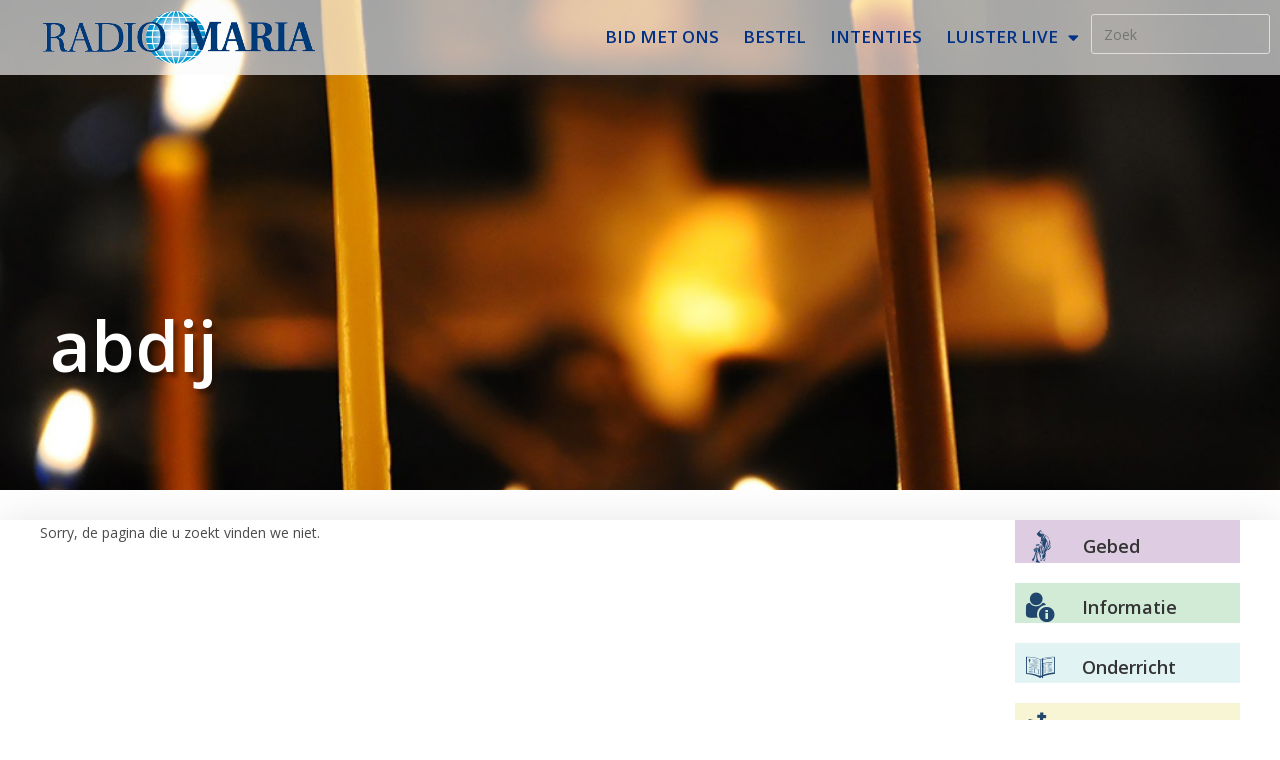

--- FILE ---
content_type: text/html; charset=UTF-8
request_url: https://www.radiomaria.be/tag/abdij/
body_size: 17379
content:
<!DOCTYPE html>
<html class="html" lang="nl-BE">
<head>
	<meta charset="UTF-8">
	<link rel="profile" href="https://gmpg.org/xfn/11">

	<title>abdij &#8211; Radio Maria</title>
<meta name='robots' content='max-image-preview:large' />
<meta name="viewport" content="width=device-width, initial-scale=1"><link rel="alternate" type="application/rss+xml" title="Radio Maria &raquo; feed" href="https://www.radiomaria.be/feed/" />
<link rel="alternate" type="application/rss+xml" title="Radio Maria &raquo; reactiesfeed" href="https://www.radiomaria.be/comments/feed/" />
<link rel="alternate" type="application/rss+xml" title="Radio Maria &raquo; abdij tagfeed" href="https://www.radiomaria.be/tag/abdij/feed/" />
		<!-- This site uses the Google Analytics by MonsterInsights plugin v9.6.0 - Using Analytics tracking - https://www.monsterinsights.com/ -->
							<script src="//www.googletagmanager.com/gtag/js?id=G-57Y77XCDD7"  data-cfasync="false" data-wpfc-render="false" async></script>
			<script data-cfasync="false" data-wpfc-render="false">
				var mi_version = '9.6.0';
				var mi_track_user = true;
				var mi_no_track_reason = '';
								var MonsterInsightsDefaultLocations = {"page_location":"https:\/\/www.radiomaria.be\/tag\/abdij\/"};
								if ( typeof MonsterInsightsPrivacyGuardFilter === 'function' ) {
					var MonsterInsightsLocations = (typeof MonsterInsightsExcludeQuery === 'object') ? MonsterInsightsPrivacyGuardFilter( MonsterInsightsExcludeQuery ) : MonsterInsightsPrivacyGuardFilter( MonsterInsightsDefaultLocations );
				} else {
					var MonsterInsightsLocations = (typeof MonsterInsightsExcludeQuery === 'object') ? MonsterInsightsExcludeQuery : MonsterInsightsDefaultLocations;
				}

								var disableStrs = [
										'ga-disable-G-57Y77XCDD7',
									];

				/* Function to detect opted out users */
				function __gtagTrackerIsOptedOut() {
					for (var index = 0; index < disableStrs.length; index++) {
						if (document.cookie.indexOf(disableStrs[index] + '=true') > -1) {
							return true;
						}
					}

					return false;
				}

				/* Disable tracking if the opt-out cookie exists. */
				if (__gtagTrackerIsOptedOut()) {
					for (var index = 0; index < disableStrs.length; index++) {
						window[disableStrs[index]] = true;
					}
				}

				/* Opt-out function */
				function __gtagTrackerOptout() {
					for (var index = 0; index < disableStrs.length; index++) {
						document.cookie = disableStrs[index] + '=true; expires=Thu, 31 Dec 2099 23:59:59 UTC; path=/';
						window[disableStrs[index]] = true;
					}
				}

				if ('undefined' === typeof gaOptout) {
					function gaOptout() {
						__gtagTrackerOptout();
					}
				}
								window.dataLayer = window.dataLayer || [];

				window.MonsterInsightsDualTracker = {
					helpers: {},
					trackers: {},
				};
				if (mi_track_user) {
					function __gtagDataLayer() {
						dataLayer.push(arguments);
					}

					function __gtagTracker(type, name, parameters) {
						if (!parameters) {
							parameters = {};
						}

						if (parameters.send_to) {
							__gtagDataLayer.apply(null, arguments);
							return;
						}

						if (type === 'event') {
														parameters.send_to = monsterinsights_frontend.v4_id;
							var hookName = name;
							if (typeof parameters['event_category'] !== 'undefined') {
								hookName = parameters['event_category'] + ':' + name;
							}

							if (typeof MonsterInsightsDualTracker.trackers[hookName] !== 'undefined') {
								MonsterInsightsDualTracker.trackers[hookName](parameters);
							} else {
								__gtagDataLayer('event', name, parameters);
							}
							
						} else {
							__gtagDataLayer.apply(null, arguments);
						}
					}

					__gtagTracker('js', new Date());
					__gtagTracker('set', {
						'developer_id.dZGIzZG': true,
											});
					if ( MonsterInsightsLocations.page_location ) {
						__gtagTracker('set', MonsterInsightsLocations);
					}
										__gtagTracker('config', 'G-57Y77XCDD7', {"forceSSL":"true","link_attribution":"true"} );
															window.gtag = __gtagTracker;										(function () {
						/* https://developers.google.com/analytics/devguides/collection/analyticsjs/ */
						/* ga and __gaTracker compatibility shim. */
						var noopfn = function () {
							return null;
						};
						var newtracker = function () {
							return new Tracker();
						};
						var Tracker = function () {
							return null;
						};
						var p = Tracker.prototype;
						p.get = noopfn;
						p.set = noopfn;
						p.send = function () {
							var args = Array.prototype.slice.call(arguments);
							args.unshift('send');
							__gaTracker.apply(null, args);
						};
						var __gaTracker = function () {
							var len = arguments.length;
							if (len === 0) {
								return;
							}
							var f = arguments[len - 1];
							if (typeof f !== 'object' || f === null || typeof f.hitCallback !== 'function') {
								if ('send' === arguments[0]) {
									var hitConverted, hitObject = false, action;
									if ('event' === arguments[1]) {
										if ('undefined' !== typeof arguments[3]) {
											hitObject = {
												'eventAction': arguments[3],
												'eventCategory': arguments[2],
												'eventLabel': arguments[4],
												'value': arguments[5] ? arguments[5] : 1,
											}
										}
									}
									if ('pageview' === arguments[1]) {
										if ('undefined' !== typeof arguments[2]) {
											hitObject = {
												'eventAction': 'page_view',
												'page_path': arguments[2],
											}
										}
									}
									if (typeof arguments[2] === 'object') {
										hitObject = arguments[2];
									}
									if (typeof arguments[5] === 'object') {
										Object.assign(hitObject, arguments[5]);
									}
									if ('undefined' !== typeof arguments[1].hitType) {
										hitObject = arguments[1];
										if ('pageview' === hitObject.hitType) {
											hitObject.eventAction = 'page_view';
										}
									}
									if (hitObject) {
										action = 'timing' === arguments[1].hitType ? 'timing_complete' : hitObject.eventAction;
										hitConverted = mapArgs(hitObject);
										__gtagTracker('event', action, hitConverted);
									}
								}
								return;
							}

							function mapArgs(args) {
								var arg, hit = {};
								var gaMap = {
									'eventCategory': 'event_category',
									'eventAction': 'event_action',
									'eventLabel': 'event_label',
									'eventValue': 'event_value',
									'nonInteraction': 'non_interaction',
									'timingCategory': 'event_category',
									'timingVar': 'name',
									'timingValue': 'value',
									'timingLabel': 'event_label',
									'page': 'page_path',
									'location': 'page_location',
									'title': 'page_title',
									'referrer' : 'page_referrer',
								};
								for (arg in args) {
																		if (!(!args.hasOwnProperty(arg) || !gaMap.hasOwnProperty(arg))) {
										hit[gaMap[arg]] = args[arg];
									} else {
										hit[arg] = args[arg];
									}
								}
								return hit;
							}

							try {
								f.hitCallback();
							} catch (ex) {
							}
						};
						__gaTracker.create = newtracker;
						__gaTracker.getByName = newtracker;
						__gaTracker.getAll = function () {
							return [];
						};
						__gaTracker.remove = noopfn;
						__gaTracker.loaded = true;
						window['__gaTracker'] = __gaTracker;
					})();
									} else {
										console.log("");
					(function () {
						function __gtagTracker() {
							return null;
						}

						window['__gtagTracker'] = __gtagTracker;
						window['gtag'] = __gtagTracker;
					})();
									}
			</script>
				<!-- / Google Analytics by MonsterInsights -->
		<style id='wp-img-auto-sizes-contain-inline-css'>
img:is([sizes=auto i],[sizes^="auto," i]){contain-intrinsic-size:3000px 1500px}
/*# sourceURL=wp-img-auto-sizes-contain-inline-css */
</style>
<link rel="stylesheet" href="https://www.radiomaria.be/wp-content/cache/minify/eca89.css" media="all" />


<style id='wp-emoji-styles-inline-css'>

	img.wp-smiley, img.emoji {
		display: inline !important;
		border: none !important;
		box-shadow: none !important;
		height: 1em !important;
		width: 1em !important;
		margin: 0 0.07em !important;
		vertical-align: -0.1em !important;
		background: none !important;
		padding: 0 !important;
	}
/*# sourceURL=wp-emoji-styles-inline-css */
</style>
<link rel="stylesheet" href="https://www.radiomaria.be/wp-content/cache/minify/a5ff7.css" media="all" />

<style id='global-styles-inline-css'>
:root{--wp--preset--aspect-ratio--square: 1;--wp--preset--aspect-ratio--4-3: 4/3;--wp--preset--aspect-ratio--3-4: 3/4;--wp--preset--aspect-ratio--3-2: 3/2;--wp--preset--aspect-ratio--2-3: 2/3;--wp--preset--aspect-ratio--16-9: 16/9;--wp--preset--aspect-ratio--9-16: 9/16;--wp--preset--color--black: #000000;--wp--preset--color--cyan-bluish-gray: #abb8c3;--wp--preset--color--white: #ffffff;--wp--preset--color--pale-pink: #f78da7;--wp--preset--color--vivid-red: #cf2e2e;--wp--preset--color--luminous-vivid-orange: #ff6900;--wp--preset--color--luminous-vivid-amber: #fcb900;--wp--preset--color--light-green-cyan: #7bdcb5;--wp--preset--color--vivid-green-cyan: #00d084;--wp--preset--color--pale-cyan-blue: #8ed1fc;--wp--preset--color--vivid-cyan-blue: #0693e3;--wp--preset--color--vivid-purple: #9b51e0;--wp--preset--gradient--vivid-cyan-blue-to-vivid-purple: linear-gradient(135deg,rgb(6,147,227) 0%,rgb(155,81,224) 100%);--wp--preset--gradient--light-green-cyan-to-vivid-green-cyan: linear-gradient(135deg,rgb(122,220,180) 0%,rgb(0,208,130) 100%);--wp--preset--gradient--luminous-vivid-amber-to-luminous-vivid-orange: linear-gradient(135deg,rgb(252,185,0) 0%,rgb(255,105,0) 100%);--wp--preset--gradient--luminous-vivid-orange-to-vivid-red: linear-gradient(135deg,rgb(255,105,0) 0%,rgb(207,46,46) 100%);--wp--preset--gradient--very-light-gray-to-cyan-bluish-gray: linear-gradient(135deg,rgb(238,238,238) 0%,rgb(169,184,195) 100%);--wp--preset--gradient--cool-to-warm-spectrum: linear-gradient(135deg,rgb(74,234,220) 0%,rgb(151,120,209) 20%,rgb(207,42,186) 40%,rgb(238,44,130) 60%,rgb(251,105,98) 80%,rgb(254,248,76) 100%);--wp--preset--gradient--blush-light-purple: linear-gradient(135deg,rgb(255,206,236) 0%,rgb(152,150,240) 100%);--wp--preset--gradient--blush-bordeaux: linear-gradient(135deg,rgb(254,205,165) 0%,rgb(254,45,45) 50%,rgb(107,0,62) 100%);--wp--preset--gradient--luminous-dusk: linear-gradient(135deg,rgb(255,203,112) 0%,rgb(199,81,192) 50%,rgb(65,88,208) 100%);--wp--preset--gradient--pale-ocean: linear-gradient(135deg,rgb(255,245,203) 0%,rgb(182,227,212) 50%,rgb(51,167,181) 100%);--wp--preset--gradient--electric-grass: linear-gradient(135deg,rgb(202,248,128) 0%,rgb(113,206,126) 100%);--wp--preset--gradient--midnight: linear-gradient(135deg,rgb(2,3,129) 0%,rgb(40,116,252) 100%);--wp--preset--font-size--small: 13px;--wp--preset--font-size--medium: 20px;--wp--preset--font-size--large: 36px;--wp--preset--font-size--x-large: 42px;--wp--preset--spacing--20: 0.44rem;--wp--preset--spacing--30: 0.67rem;--wp--preset--spacing--40: 1rem;--wp--preset--spacing--50: 1.5rem;--wp--preset--spacing--60: 2.25rem;--wp--preset--spacing--70: 3.38rem;--wp--preset--spacing--80: 5.06rem;--wp--preset--shadow--natural: 6px 6px 9px rgba(0, 0, 0, 0.2);--wp--preset--shadow--deep: 12px 12px 50px rgba(0, 0, 0, 0.4);--wp--preset--shadow--sharp: 6px 6px 0px rgba(0, 0, 0, 0.2);--wp--preset--shadow--outlined: 6px 6px 0px -3px rgb(255, 255, 255), 6px 6px rgb(0, 0, 0);--wp--preset--shadow--crisp: 6px 6px 0px rgb(0, 0, 0);}:where(.is-layout-flex){gap: 0.5em;}:where(.is-layout-grid){gap: 0.5em;}body .is-layout-flex{display: flex;}.is-layout-flex{flex-wrap: wrap;align-items: center;}.is-layout-flex > :is(*, div){margin: 0;}body .is-layout-grid{display: grid;}.is-layout-grid > :is(*, div){margin: 0;}:where(.wp-block-columns.is-layout-flex){gap: 2em;}:where(.wp-block-columns.is-layout-grid){gap: 2em;}:where(.wp-block-post-template.is-layout-flex){gap: 1.25em;}:where(.wp-block-post-template.is-layout-grid){gap: 1.25em;}.has-black-color{color: var(--wp--preset--color--black) !important;}.has-cyan-bluish-gray-color{color: var(--wp--preset--color--cyan-bluish-gray) !important;}.has-white-color{color: var(--wp--preset--color--white) !important;}.has-pale-pink-color{color: var(--wp--preset--color--pale-pink) !important;}.has-vivid-red-color{color: var(--wp--preset--color--vivid-red) !important;}.has-luminous-vivid-orange-color{color: var(--wp--preset--color--luminous-vivid-orange) !important;}.has-luminous-vivid-amber-color{color: var(--wp--preset--color--luminous-vivid-amber) !important;}.has-light-green-cyan-color{color: var(--wp--preset--color--light-green-cyan) !important;}.has-vivid-green-cyan-color{color: var(--wp--preset--color--vivid-green-cyan) !important;}.has-pale-cyan-blue-color{color: var(--wp--preset--color--pale-cyan-blue) !important;}.has-vivid-cyan-blue-color{color: var(--wp--preset--color--vivid-cyan-blue) !important;}.has-vivid-purple-color{color: var(--wp--preset--color--vivid-purple) !important;}.has-black-background-color{background-color: var(--wp--preset--color--black) !important;}.has-cyan-bluish-gray-background-color{background-color: var(--wp--preset--color--cyan-bluish-gray) !important;}.has-white-background-color{background-color: var(--wp--preset--color--white) !important;}.has-pale-pink-background-color{background-color: var(--wp--preset--color--pale-pink) !important;}.has-vivid-red-background-color{background-color: var(--wp--preset--color--vivid-red) !important;}.has-luminous-vivid-orange-background-color{background-color: var(--wp--preset--color--luminous-vivid-orange) !important;}.has-luminous-vivid-amber-background-color{background-color: var(--wp--preset--color--luminous-vivid-amber) !important;}.has-light-green-cyan-background-color{background-color: var(--wp--preset--color--light-green-cyan) !important;}.has-vivid-green-cyan-background-color{background-color: var(--wp--preset--color--vivid-green-cyan) !important;}.has-pale-cyan-blue-background-color{background-color: var(--wp--preset--color--pale-cyan-blue) !important;}.has-vivid-cyan-blue-background-color{background-color: var(--wp--preset--color--vivid-cyan-blue) !important;}.has-vivid-purple-background-color{background-color: var(--wp--preset--color--vivid-purple) !important;}.has-black-border-color{border-color: var(--wp--preset--color--black) !important;}.has-cyan-bluish-gray-border-color{border-color: var(--wp--preset--color--cyan-bluish-gray) !important;}.has-white-border-color{border-color: var(--wp--preset--color--white) !important;}.has-pale-pink-border-color{border-color: var(--wp--preset--color--pale-pink) !important;}.has-vivid-red-border-color{border-color: var(--wp--preset--color--vivid-red) !important;}.has-luminous-vivid-orange-border-color{border-color: var(--wp--preset--color--luminous-vivid-orange) !important;}.has-luminous-vivid-amber-border-color{border-color: var(--wp--preset--color--luminous-vivid-amber) !important;}.has-light-green-cyan-border-color{border-color: var(--wp--preset--color--light-green-cyan) !important;}.has-vivid-green-cyan-border-color{border-color: var(--wp--preset--color--vivid-green-cyan) !important;}.has-pale-cyan-blue-border-color{border-color: var(--wp--preset--color--pale-cyan-blue) !important;}.has-vivid-cyan-blue-border-color{border-color: var(--wp--preset--color--vivid-cyan-blue) !important;}.has-vivid-purple-border-color{border-color: var(--wp--preset--color--vivid-purple) !important;}.has-vivid-cyan-blue-to-vivid-purple-gradient-background{background: var(--wp--preset--gradient--vivid-cyan-blue-to-vivid-purple) !important;}.has-light-green-cyan-to-vivid-green-cyan-gradient-background{background: var(--wp--preset--gradient--light-green-cyan-to-vivid-green-cyan) !important;}.has-luminous-vivid-amber-to-luminous-vivid-orange-gradient-background{background: var(--wp--preset--gradient--luminous-vivid-amber-to-luminous-vivid-orange) !important;}.has-luminous-vivid-orange-to-vivid-red-gradient-background{background: var(--wp--preset--gradient--luminous-vivid-orange-to-vivid-red) !important;}.has-very-light-gray-to-cyan-bluish-gray-gradient-background{background: var(--wp--preset--gradient--very-light-gray-to-cyan-bluish-gray) !important;}.has-cool-to-warm-spectrum-gradient-background{background: var(--wp--preset--gradient--cool-to-warm-spectrum) !important;}.has-blush-light-purple-gradient-background{background: var(--wp--preset--gradient--blush-light-purple) !important;}.has-blush-bordeaux-gradient-background{background: var(--wp--preset--gradient--blush-bordeaux) !important;}.has-luminous-dusk-gradient-background{background: var(--wp--preset--gradient--luminous-dusk) !important;}.has-pale-ocean-gradient-background{background: var(--wp--preset--gradient--pale-ocean) !important;}.has-electric-grass-gradient-background{background: var(--wp--preset--gradient--electric-grass) !important;}.has-midnight-gradient-background{background: var(--wp--preset--gradient--midnight) !important;}.has-small-font-size{font-size: var(--wp--preset--font-size--small) !important;}.has-medium-font-size{font-size: var(--wp--preset--font-size--medium) !important;}.has-large-font-size{font-size: var(--wp--preset--font-size--large) !important;}.has-x-large-font-size{font-size: var(--wp--preset--font-size--x-large) !important;}
/*# sourceURL=global-styles-inline-css */
</style>

<style id='classic-theme-styles-inline-css'>
/*! This file is auto-generated */
.wp-block-button__link{color:#fff;background-color:#32373c;border-radius:9999px;box-shadow:none;text-decoration:none;padding:calc(.667em + 2px) calc(1.333em + 2px);font-size:1.125em}.wp-block-file__button{background:#32373c;color:#fff;text-decoration:none}
/*# sourceURL=/wp-includes/css/classic-themes.min.css */
</style>
<link rel="stylesheet" href="https://www.radiomaria.be/wp-content/cache/minify/3220d.css" media="all" />
































<link rel='stylesheet' id='google-fonts-1-css' href='https://fonts.googleapis.com/css?family=Roboto%3A100%2C100italic%2C200%2C200italic%2C300%2C300italic%2C400%2C400italic%2C500%2C500italic%2C600%2C600italic%2C700%2C700italic%2C800%2C800italic%2C900%2C900italic%7CRoboto+Slab%3A100%2C100italic%2C200%2C200italic%2C300%2C300italic%2C400%2C400italic%2C500%2C500italic%2C600%2C600italic%2C700%2C700italic%2C800%2C800italic%2C900%2C900italic%7COpen+Sans%3A100%2C100italic%2C200%2C200italic%2C300%2C300italic%2C400%2C400italic%2C500%2C500italic%2C600%2C600italic%2C700%2C700italic%2C800%2C800italic%2C900%2C900italic%7CEncode+Sans+Semi+Condensed%3A100%2C100italic%2C200%2C200italic%2C300%2C300italic%2C400%2C400italic%2C500%2C500italic%2C600%2C600italic%2C700%2C700italic%2C800%2C800italic%2C900%2C900italic&#038;display=auto&#038;ver=6.9' media='all' />
<link rel="stylesheet" href="https://www.radiomaria.be/wp-content/cache/minify/ad1f1.css" media="all" />



<link rel="preconnect" href="https://fonts.gstatic.com/" crossorigin><script src="https://www.radiomaria.be/wp-content/cache/minify/c4d91.js" async></script>

<script data-cfasync="false" data-wpfc-render="false" id='monsterinsights-frontend-script-js-extra'>var monsterinsights_frontend = {"js_events_tracking":"true","download_extensions":"doc,pdf,ppt,zip,xls,mp3,docx,pptx,xlsx","inbound_paths":"[{\"path\":\"\\\/go\\\/\",\"label\":\"aff\"}]","home_url":"https:\/\/www.radiomaria.be","hash_tracking":"false","v4_id":"G-57Y77XCDD7"};</script>
<script id="mpopup-js-before">
var mPopupParams = {"mpWidth":"600","mpHeight":"400","mpScroll":""}
//# sourceURL=mpopup-js-before
</script>
<script src="https://www.radiomaria.be/wp-content/cache/minify/ab412.js"></script>




<link rel="https://api.w.org/" href="https://www.radiomaria.be/wp-json/" /><link rel="alternate" title="JSON" type="application/json" href="https://www.radiomaria.be/wp-json/wp/v2/tags/1903" /><link rel="EditURI" type="application/rsd+xml" title="RSD" href="https://www.radiomaria.be/xmlrpc.php?rsd" />
<meta name="generator" content="WordPress 6.9" />
<meta name="generator" content="Seriously Simple Podcasting 3.11.0" />
        <script type="text/javascript">
            ( function () {
                window.lae_fs = { can_use_premium_code: true};
            } )();
        </script>
        
<link rel="alternate" type="application/rss+xml" title="Podcast RSS feed" href="https://www.radiomaria.be/feed/podcast" />

<meta name="generator" content="Elementor 3.26.2; settings: css_print_method-external, google_font-enabled, font_display-auto">
<style>.recentcomments a{display:inline !important;padding:0 !important;margin:0 !important;}</style>			<style>
				.e-con.e-parent:nth-of-type(n+4):not(.e-lazyloaded):not(.e-no-lazyload),
				.e-con.e-parent:nth-of-type(n+4):not(.e-lazyloaded):not(.e-no-lazyload) * {
					background-image: none !important;
				}
				@media screen and (max-height: 1024px) {
					.e-con.e-parent:nth-of-type(n+3):not(.e-lazyloaded):not(.e-no-lazyload),
					.e-con.e-parent:nth-of-type(n+3):not(.e-lazyloaded):not(.e-no-lazyload) * {
						background-image: none !important;
					}
				}
				@media screen and (max-height: 640px) {
					.e-con.e-parent:nth-of-type(n+2):not(.e-lazyloaded):not(.e-no-lazyload),
					.e-con.e-parent:nth-of-type(n+2):not(.e-lazyloaded):not(.e-no-lazyload) * {
						background-image: none !important;
					}
				}
			</style>
			<link rel="icon" href="https://www.radiomaria.be/wp-content/uploads/2018/07/stemma_ogo_400x400.jpg" sizes="32x32" />
<link rel="icon" href="https://www.radiomaria.be/wp-content/uploads/2018/07/stemma_ogo_400x400.jpg" sizes="192x192" />
<link rel="apple-touch-icon" href="https://www.radiomaria.be/wp-content/uploads/2018/07/stemma_ogo_400x400.jpg" />
<meta name="msapplication-TileImage" content="https://www.radiomaria.be/wp-content/uploads/2018/07/stemma_ogo_400x400.jpg" />
		<style id="wp-custom-css">
			/*** removes hyperlinks styles ***/.single .entry-content a,.page .entry a{text-decoration:none !important;background-color:transparent !important}.single .entry-content a,.page .entry a:hover{text-decoration:none}/*** Highlight menu item ***/li.menu-item-79497 a{border-radius:20px;border:1px solid #CC0600;line-height:14px;margin-left:5px;margin-right:5px;color:#CC0600}li.menu-item-79497 a:hover{line-height:14px;border:1px solid #9CD6E2;border-radius:0}li.menu-item-79497 a.elementor-item-active{border:none}/*** hide reCAPTCHA banner ***/.grecaptcha-badge{visibility:hidden}/*** block calender table ***/.centerDiv{width:100%;margin:0 auto;text-align:center;margin-bottom:35px}.centerDiv:after{content:"";display:table;clear:both}div.div1,div.div2,div.div3,div.div4,div.div5{float:left;border-top-width:2px;border-top-style:solid;border-bottom-width:2px;border-bottom-style:solid;padding-top:20px}div.div1,div.div5{width:18%}div.div2,div.div3,div.div4{width:21.33%}.div1:after,.div2:after,.div3:after,.div4:after{content:"";width:100%;display:block;padding-top:25%}div.div1 >div,div.div5 >div{float:left;width:50%}div.div2 >div,div.div3 >div,div.div4 >div{float:left;width:33.33%}div.div1:after,div.div2:after,div.div3:after,div.div4:after{border-right-width:2px;border-right-style:solid}div.div1 >div >p:first-of-type,div.div2 >div >p:first-of-type,div.div3 >div >p:first-of-type,div.div4 >div >p:first-of-type,div.div5 >div >p:first-of-type{font-family:Open Sans Condensed;font-size:15px;font-weight:bold}div.centerDiv h3{font-size:16px}/*** block heilige ***/div.row{border-radius:0 20px 0 20px;-moz-border-radius:0 20px 0 20px;-webkit-border-radius:0 20px 0 20px;border:1px dotted #e8e5e8;background-color:#faf9f7;margin-bottom:35px;padding-top:20px}div.row:after{content:"";display:table;clear:both}div.row div#middleblock img{width:120px;border-radius:55%;display:block;margin-left:auto;margin-right:auto;/*margin-top:-26px;*/}div.row .column{float:left;width:33.33%}div.column h5{font-size:20px;margin-top:-20px;font-family:Roboto Slab;text-align:center}div#middleblock h5{margin-top:-30px}/*** Lezingen ***/.dataref{color:#20466E;font-weight:bold}.datacontent{color:#4f4d4d;font-family:Georgia;letter-spacing:.35px;font-weight:lighter;font-size:16px}@media only screen and (max-width:1024px){div.column h5{font-size:18px}div.div1,div.div2,div.div3{width:33%}div.div4,div.div5{width:50%;border-top:none}div.div3:after{border:none}}@media only screen and (max-width:711px){div.column h5{font-size:10px;margin-top:-15px}div.row div#middleblock img{width:57px}div.div1,div.div2,div.div3,div.div4,div.div5{width:100%;font-size:18px}div.div1 >div >p:first-of-type,div.div2 >div >p:first-of-type,div.div3 >div >p:first-of-type,div.div4 >div >p:first-of-type,div.div5 >div >p:first-of-type{font-size:18px}div.div1:after,div.div2:after,div.div4:after{border:none}div.div1,div.div2{border-bottom:none}}		</style>
		<!-- OceanWP CSS -->
<style type="text/css">
/* Colors */a{color:#003187}a .owp-icon use{stroke:#003187}a:hover{color:#66b8e8}a:hover .owp-icon use{stroke:#66b8e8}body .theme-button,body input[type="submit"],body button[type="submit"],body button,body .button,body div.wpforms-container-full .wpforms-form input[type=submit],body div.wpforms-container-full .wpforms-form button[type=submit],body div.wpforms-container-full .wpforms-form .wpforms-page-button,.woocommerce-cart .wp-element-button,.woocommerce-checkout .wp-element-button,.wp-block-button__link{border-color:#ffffff}body .theme-button:hover,body input[type="submit"]:hover,body button[type="submit"]:hover,body button:hover,body .button:hover,body div.wpforms-container-full .wpforms-form input[type=submit]:hover,body div.wpforms-container-full .wpforms-form input[type=submit]:active,body div.wpforms-container-full .wpforms-form button[type=submit]:hover,body div.wpforms-container-full .wpforms-form button[type=submit]:active,body div.wpforms-container-full .wpforms-form .wpforms-page-button:hover,body div.wpforms-container-full .wpforms-form .wpforms-page-button:active,.woocommerce-cart .wp-element-button:hover,.woocommerce-checkout .wp-element-button:hover,.wp-block-button__link:hover{border-color:#ffffff}body{color:#4c4c4c}h3{color:#333333}/* OceanWP Style Settings CSS */.container{width:1600px}@media only screen and (min-width:960px){.content-area,.content-left-sidebar .content-area{width:100%}}.theme-button,input[type="submit"],button[type="submit"],button,.button,body div.wpforms-container-full .wpforms-form input[type=submit],body div.wpforms-container-full .wpforms-form button[type=submit],body div.wpforms-container-full .wpforms-form .wpforms-page-button{border-style:solid}.theme-button,input[type="submit"],button[type="submit"],button,.button,body div.wpforms-container-full .wpforms-form input[type=submit],body div.wpforms-container-full .wpforms-form button[type=submit],body div.wpforms-container-full .wpforms-form .wpforms-page-button{border-width:1px}form input[type="text"],form input[type="password"],form input[type="email"],form input[type="url"],form input[type="date"],form input[type="month"],form input[type="time"],form input[type="datetime"],form input[type="datetime-local"],form input[type="week"],form input[type="number"],form input[type="search"],form input[type="tel"],form input[type="color"],form select,form textarea,.woocommerce .woocommerce-checkout .select2-container--default .select2-selection--single{border-style:solid}body div.wpforms-container-full .wpforms-form input[type=date],body div.wpforms-container-full .wpforms-form input[type=datetime],body div.wpforms-container-full .wpforms-form input[type=datetime-local],body div.wpforms-container-full .wpforms-form input[type=email],body div.wpforms-container-full .wpforms-form input[type=month],body div.wpforms-container-full .wpforms-form input[type=number],body div.wpforms-container-full .wpforms-form input[type=password],body div.wpforms-container-full .wpforms-form input[type=range],body div.wpforms-container-full .wpforms-form input[type=search],body div.wpforms-container-full .wpforms-form input[type=tel],body div.wpforms-container-full .wpforms-form input[type=text],body div.wpforms-container-full .wpforms-form input[type=time],body div.wpforms-container-full .wpforms-form input[type=url],body div.wpforms-container-full .wpforms-form input[type=week],body div.wpforms-container-full .wpforms-form select,body div.wpforms-container-full .wpforms-form textarea{border-style:solid}form input[type="text"],form input[type="password"],form input[type="email"],form input[type="url"],form input[type="date"],form input[type="month"],form input[type="time"],form input[type="datetime"],form input[type="datetime-local"],form input[type="week"],form input[type="number"],form input[type="search"],form input[type="tel"],form input[type="color"],form select,form textarea{border-radius:3px}body div.wpforms-container-full .wpforms-form input[type=date],body div.wpforms-container-full .wpforms-form input[type=datetime],body div.wpforms-container-full .wpforms-form input[type=datetime-local],body div.wpforms-container-full .wpforms-form input[type=email],body div.wpforms-container-full .wpforms-form input[type=month],body div.wpforms-container-full .wpforms-form input[type=number],body div.wpforms-container-full .wpforms-form input[type=password],body div.wpforms-container-full .wpforms-form input[type=range],body div.wpforms-container-full .wpforms-form input[type=search],body div.wpforms-container-full .wpforms-form input[type=tel],body div.wpforms-container-full .wpforms-form input[type=text],body div.wpforms-container-full .wpforms-form input[type=time],body div.wpforms-container-full .wpforms-form input[type=url],body div.wpforms-container-full .wpforms-form input[type=week],body div.wpforms-container-full .wpforms-form select,body div.wpforms-container-full .wpforms-form textarea{border-radius:3px}#scroll-top{width:42px;height:42px;line-height:42px}#scroll-top{font-size:30px}#scroll-top .owp-icon{width:30px;height:30px}#scroll-top{background-color:rgba(48,183,232,0.6)}#scroll-top:hover{background-color:#6d6d6d}.page-header,.has-transparent-header .page-header{padding:33px 0 34px 0}/* Header */#site-logo #site-logo-inner,.oceanwp-social-menu .social-menu-inner,#site-header.full_screen-header .menu-bar-inner,.after-header-content .after-header-content-inner{height:40px}#site-navigation-wrap .dropdown-menu >li >a,#site-navigation-wrap .dropdown-menu >li >span.opl-logout-link,.oceanwp-mobile-menu-icon a,.mobile-menu-close,.after-header-content-inner >a{line-height:40px}#site-header-inner{padding:7px 0 7px 0}@media (max-width:768px){#site-header-inner{padding:5px 0 5px 0}}#site-header.has-header-media .overlay-header-media{background-color:rgba(0,0,0,0.5)}#site-logo #site-logo-inner a img,#site-header.center-header #site-navigation-wrap .middle-site-logo a img{max-width:190px}@media (max-width:768px){#site-logo #site-logo-inner a img,#site-header.center-header #site-navigation-wrap .middle-site-logo a img{max-width:150px}}@media (max-width:480px){#site-logo #site-logo-inner a img,#site-header.center-header #site-navigation-wrap .middle-site-logo a img{max-width:110px}}#site-navigation-wrap .dropdown-menu >li >a{padding:0 20px}#site-navigation-wrap .dropdown-menu >li >a,.oceanwp-mobile-menu-icon a,#searchform-header-replace-close{color:#000000}#site-navigation-wrap .dropdown-menu >li >a .owp-icon use,.oceanwp-mobile-menu-icon a .owp-icon use,#searchform-header-replace-close .owp-icon use{stroke:#000000}#site-navigation-wrap .dropdown-menu >.current-menu-item >a,#site-navigation-wrap .dropdown-menu >.current-menu-ancestor >a,#site-navigation-wrap .dropdown-menu >.current-menu-item >a:hover,#site-navigation-wrap .dropdown-menu >.current-menu-ancestor >a:hover{color:#0957a5}/* Blog CSS */.ocean-single-post-header ul.meta-item li a:hover{color:#333333}/* Typography */body{font-size:14px;line-height:1.8}h1,h2,h3,h4,h5,h6,.theme-heading,.widget-title,.oceanwp-widget-recent-posts-title,.comment-reply-title,.entry-title,.sidebar-box .widget-title{line-height:1.4}h1{font-size:23px;line-height:1.4}h2{font-size:20px;line-height:1.4}h3{font-size:18px;line-height:1.4}h4{font-size:17px;line-height:1.4}h5{font-size:14px;line-height:1.4}h6{font-size:15px;line-height:1.4}.page-header .page-header-title,.page-header.background-image-page-header .page-header-title{font-size:32px;line-height:1.4}.page-header .page-subheading{font-size:15px;line-height:1.8}.site-breadcrumbs,.site-breadcrumbs a{font-size:13px;line-height:1.4}#top-bar-content,#top-bar-social-alt{font-size:12px;line-height:1.8}#site-logo a.site-logo-text{font-size:24px;line-height:1.8}#site-navigation-wrap .dropdown-menu >li >a,#site-header.full_screen-header .fs-dropdown-menu >li >a,#site-header.top-header #site-navigation-wrap .dropdown-menu >li >a,#site-header.center-header #site-navigation-wrap .dropdown-menu >li >a,#site-header.medium-header #site-navigation-wrap .dropdown-menu >li >a,.oceanwp-mobile-menu-icon a{font-weight:600;text-transform:uppercase}.dropdown-menu ul li a.menu-link,#site-header.full_screen-header .fs-dropdown-menu ul.sub-menu li a{font-size:12px;line-height:1.2;letter-spacing:.6px}.sidr-class-dropdown-menu li a,a.sidr-class-toggle-sidr-close,#mobile-dropdown ul li a,body #mobile-fullscreen ul li a{font-size:15px;line-height:1.8}.blog-entry.post .blog-entry-header .entry-title a{font-size:24px;line-height:1.4}.ocean-single-post-header .single-post-title{font-size:34px;line-height:1.4;letter-spacing:.6px}.ocean-single-post-header ul.meta-item li,.ocean-single-post-header ul.meta-item li a{font-size:13px;line-height:1.4;letter-spacing:.6px}.ocean-single-post-header .post-author-name,.ocean-single-post-header .post-author-name a{font-size:14px;line-height:1.4;letter-spacing:.6px}.ocean-single-post-header .post-author-description{font-size:12px;line-height:1.4;letter-spacing:.6px}.single-post .entry-title{line-height:1.4;letter-spacing:.6px}.single-post ul.meta li,.single-post ul.meta li a{font-size:14px;line-height:1.4;letter-spacing:.6px}.sidebar-box .widget-title,.sidebar-box.widget_block .wp-block-heading{font-size:13px;line-height:1;letter-spacing:1px}#footer-widgets .footer-box .widget-title{font-size:13px;line-height:1;letter-spacing:1px}#footer-bottom #copyright{font-size:12px;line-height:1}#footer-bottom #footer-bottom-menu{font-size:12px;line-height:1}.woocommerce-store-notice.demo_store{line-height:2;letter-spacing:1.5px}.demo_store .woocommerce-store-notice__dismiss-link{line-height:2;letter-spacing:1.5px}.woocommerce ul.products li.product li.title h2,.woocommerce ul.products li.product li.title a{font-size:14px;line-height:1.5}.woocommerce ul.products li.product li.category,.woocommerce ul.products li.product li.category a{font-size:12px;line-height:1}.woocommerce ul.products li.product .price{font-size:18px;line-height:1}.woocommerce ul.products li.product .button,.woocommerce ul.products li.product .product-inner .added_to_cart{font-size:12px;line-height:1.5;letter-spacing:1px}.woocommerce ul.products li.owp-woo-cond-notice span,.woocommerce ul.products li.owp-woo-cond-notice a{font-size:16px;line-height:1;letter-spacing:1px;font-weight:600;text-transform:capitalize}.woocommerce div.product .product_title{font-size:24px;line-height:1.4;letter-spacing:.6px}.woocommerce div.product p.price{font-size:36px;line-height:1}.woocommerce .owp-btn-normal .summary form button.button,.woocommerce .owp-btn-big .summary form button.button,.woocommerce .owp-btn-very-big .summary form button.button{font-size:12px;line-height:1.5;letter-spacing:1px;text-transform:uppercase}.woocommerce div.owp-woo-single-cond-notice span,.woocommerce div.owp-woo-single-cond-notice a{font-size:18px;line-height:2;letter-spacing:1.5px;font-weight:600;text-transform:capitalize}
</style><link rel="stylesheet" href="https://www.radiomaria.be/wp-content/cache/minify/f72cc.css" media="all" />



</head>

<body class="archive tag tag-abdij tag-1903 wp-custom-logo wp-embed-responsive wp-theme-oceanwp wp-child-theme-oceanwp-child oceanwp-theme sidebar-mobile no-header-border default-breakpoint content-full-width page-header-disabled has-parallax-footer elementor-page-3969 elementor-default elementor-template-full-width elementor-kit-20161" itemscope="itemscope" itemtype="https://schema.org/Blog">

	
	
	<div id="outer-wrap" class="site clr">

		<a class="skip-link screen-reader-text" href="#main">Spring naar de inhoud</a>

		
		<div id="wrap" class="clr">

			
			
<header id="site-header" class="effect-one clr" data-height="40" itemscope="itemscope" itemtype="https://schema.org/WPHeader" role="banner">

			<div data-elementor-type="header" data-elementor-id="8518" class="elementor elementor-8518 elementor-location-header" data-elementor-post-type="elementor_library">
					<section class="elementor-section elementor-top-section elementor-element elementor-element-51087e5d elementor-section-content-middle elementor-section-stretched header-container elementor-section-boxed elementor-section-height-default elementor-section-height-default" data-id="51087e5d" data-element_type="section" data-settings="{&quot;background_background&quot;:&quot;classic&quot;,&quot;sticky&quot;:&quot;top&quot;,&quot;sticky_effects_offset&quot;:1,&quot;stretch_section&quot;:&quot;section-stretched&quot;,&quot;sticky_on&quot;:[&quot;desktop&quot;,&quot;tablet&quot;,&quot;mobile&quot;],&quot;sticky_offset&quot;:0,&quot;sticky_anchor_link_offset&quot;:0}">
						<div class="elementor-container elementor-column-gap-default">
					<div class="elementor-column elementor-col-50 elementor-top-column elementor-element elementor-element-147e73fd" data-id="147e73fd" data-element_type="column">
			<div class="elementor-widget-wrap elementor-element-populated">
						<div class="elementor-element elementor-element-341cad3a logo elementor-widget elementor-widget-theme-site-logo elementor-widget-image" data-id="341cad3a" data-element_type="widget" data-widget_type="theme-site-logo.default">
				<div class="elementor-widget-container">
											<a href="https://www.radiomaria.be">
			<img fetchpriority="high" width="500" height="101" src="https://www.radiomaria.be/wp-content/uploads/2019/01/transparent_logo-500.png" class="attachment-full size-full wp-image-7723" alt="" />				</a>
											</div>
				</div>
					</div>
		</div>
				<div class="elementor-column elementor-col-50 elementor-top-column elementor-element elementor-element-43e4c5bc" data-id="43e4c5bc" data-element_type="column">
			<div class="elementor-widget-wrap elementor-element-populated">
						<div class="elementor-element elementor-element-bc94b20 elementor-nav-menu__align-end elementor-nav-menu--stretch elementor-nav-menu--dropdown-tablet elementor-nav-menu__text-align-aside elementor-nav-menu--toggle elementor-nav-menu--burger elementor-widget elementor-widget-global elementor-global-30112 elementor-widget-nav-menu" data-id="bc94b20" data-element_type="widget" data-settings="{&quot;full_width&quot;:&quot;stretch&quot;,&quot;layout&quot;:&quot;horizontal&quot;,&quot;submenu_icon&quot;:{&quot;value&quot;:&quot;fas fa-caret-down&quot;,&quot;library&quot;:&quot;fa-solid&quot;},&quot;toggle&quot;:&quot;burger&quot;}" data-widget_type="nav-menu.default">
				<div class="elementor-widget-container">
								<nav aria-label="Menu" class="elementor-nav-menu--main elementor-nav-menu__container elementor-nav-menu--layout-horizontal e--pointer-background e--animation-fade">
				<ul id="menu-1-bc94b20" class="elementor-nav-menu"><li class="menu-item menu-item-type-post_type menu-item-object-page menu-item-12795"><a href="https://www.radiomaria.be/bid-met-ons/" class="elementor-item">Bid met ons</a></li>
<li class="menu-item menu-item-type-post_type menu-item-object-page menu-item-2114"><a href="https://www.radiomaria.be/bestel/" class="elementor-item">Bestel</a></li>
<li class="menu-item menu-item-type-post_type menu-item-object-page menu-item-2115"><a href="https://www.radiomaria.be/intenties/" class="elementor-item">Intenties</a></li>
<li class="menu-item menu-item-type-post_type menu-item-object-page menu-item-has-children menu-item-30075"><a href="https://www.radiomaria.be/hoe-radio-maria-beluisteren/" class="elementor-item">Luister Live</a>
<ul class="sub-menu elementor-nav-menu--dropdown">
	<li class="mpopup subplayer menu-item menu-item-type-post_type menu-item-object-page menu-item-30076"><a href="https://www.radiomaria.be/audio-player-popup/" class="elementor-sub-item">Radio Maria 🔊</a></li>
	<li class="mpopup subplayer menu-item menu-item-type-post_type menu-item-object-page menu-item-30670"><a href="https://www.radiomaria.be/audio-player-bijbellezing/" class="elementor-sub-item">Bijbellezing 🔊</a></li>
</ul>
</li>
<li>
<form method="get" class="searchform" id="searchform" action="https://www.radiomaria.be/">
	<input type="text" class="field" name="s" id="s" placeholder="Zoek">
	</form></li></ul>			</nav>
					<div class="elementor-menu-toggle" role="button" tabindex="0" aria-label="Menu Toggle" aria-expanded="false">
			<i aria-hidden="true" role="presentation" class="elementor-menu-toggle__icon--open eicon-menu-bar"></i><i aria-hidden="true" role="presentation" class="elementor-menu-toggle__icon--close eicon-close"></i>		</div>
					<nav class="elementor-nav-menu--dropdown elementor-nav-menu__container" aria-hidden="true">
				<ul id="menu-2-bc94b20" class="elementor-nav-menu"><li class="menu-item menu-item-type-post_type menu-item-object-page menu-item-12795"><a href="https://www.radiomaria.be/bid-met-ons/" class="elementor-item" tabindex="-1">Bid met ons</a></li>
<li class="menu-item menu-item-type-post_type menu-item-object-page menu-item-2114"><a href="https://www.radiomaria.be/bestel/" class="elementor-item" tabindex="-1">Bestel</a></li>
<li class="menu-item menu-item-type-post_type menu-item-object-page menu-item-2115"><a href="https://www.radiomaria.be/intenties/" class="elementor-item" tabindex="-1">Intenties</a></li>
<li class="menu-item menu-item-type-post_type menu-item-object-page menu-item-has-children menu-item-30075"><a href="https://www.radiomaria.be/hoe-radio-maria-beluisteren/" class="elementor-item" tabindex="-1">Luister Live</a>
<ul class="sub-menu elementor-nav-menu--dropdown">
	<li class="mpopup subplayer menu-item menu-item-type-post_type menu-item-object-page menu-item-30076"><a href="https://www.radiomaria.be/audio-player-popup/" class="elementor-sub-item" tabindex="-1">Radio Maria 🔊</a></li>
	<li class="mpopup subplayer menu-item menu-item-type-post_type menu-item-object-page menu-item-30670"><a href="https://www.radiomaria.be/audio-player-bijbellezing/" class="elementor-sub-item" tabindex="-1">Bijbellezing 🔊</a></li>
</ul>
</li>
<li>
<form method="get" class="searchform" id="searchform" action="https://www.radiomaria.be/">
	<input type="text" class="field" name="s" id="s" placeholder="Zoek">
	</form></li></ul>			</nav>
						</div>
				</div>
					</div>
		</div>
					</div>
		</section>
				<section class="elementor-section elementor-top-section elementor-element elementor-element-2c0f7958 elementor-section-stretched elementor-section-boxed elementor-section-height-default elementor-section-height-default" data-id="2c0f7958" data-element_type="section" data-settings="{&quot;background_background&quot;:&quot;classic&quot;,&quot;stretch_section&quot;:&quot;section-stretched&quot;}">
						<div class="elementor-container elementor-column-gap-default">
					<div class="elementor-column elementor-col-100 elementor-top-column elementor-element elementor-element-66b803e6" data-id="66b803e6" data-element_type="column">
			<div class="elementor-widget-wrap elementor-element-populated">
						<div class="elementor-element elementor-element-3645a8c elementor-widget elementor-widget-heading" data-id="3645a8c" data-element_type="widget" data-widget_type="heading.default">
				<div class="elementor-widget-container">
					<h2 class="elementor-heading-title elementor-size-default">abdij</h2>				</div>
				</div>
					</div>
		</div>
					</div>
		</section>
				</div>
		
</header><!-- #site-header -->


			
			<main id="main" class="site-main clr"  role="main">

						<div data-elementor-type="archive" data-elementor-id="3969" class="elementor elementor-3969 elementor-location-archive" data-elementor-post-type="elementor_library">
					<section class="elementor-section elementor-top-section elementor-element elementor-element-1059d97 elementor-section-boxed elementor-section-height-default elementor-section-height-default" data-id="1059d97" data-element_type="section">
						<div class="elementor-container elementor-column-gap-no">
					<div class="elementor-column elementor-col-50 elementor-top-column elementor-element elementor-element-0eced9f" data-id="0eced9f" data-element_type="column">
			<div class="elementor-widget-wrap elementor-element-populated">
						<div class="elementor-element elementor-element-237eb41 elementor-grid-1 elementor-grid-tablet-1 elementor-posts--align-left elementor-posts--thumbnail-left elementor-grid-mobile-1 elementor-widget elementor-widget-archive-posts" data-id="237eb41" data-element_type="widget" data-settings="{&quot;archive_classic_columns&quot;:&quot;1&quot;,&quot;archive_classic_columns_tablet&quot;:&quot;1&quot;,&quot;pagination_type&quot;:&quot;prev_next&quot;,&quot;archive_classic_row_gap&quot;:{&quot;unit&quot;:&quot;px&quot;,&quot;size&quot;:20,&quot;sizes&quot;:[]},&quot;archive_classic_columns_mobile&quot;:&quot;1&quot;,&quot;archive_classic_row_gap_tablet&quot;:{&quot;unit&quot;:&quot;px&quot;,&quot;size&quot;:&quot;&quot;,&quot;sizes&quot;:[]},&quot;archive_classic_row_gap_mobile&quot;:{&quot;unit&quot;:&quot;px&quot;,&quot;size&quot;:&quot;&quot;,&quot;sizes&quot;:[]}}" data-widget_type="archive-posts.archive_classic">
				<div class="elementor-widget-container">
							<div class="elementor-posts-container elementor-posts elementor-posts--skin-classic elementor-grid">
						<div class="elementor-posts-nothing-found">
					Sorry, de pagina die u zoekt vinden we niet.				</div>
					</div>
		
						</div>
				</div>
					</div>
		</div>
				<div class="elementor-column elementor-col-50 elementor-top-column elementor-element elementor-element-024452f" data-id="024452f" data-element_type="column">
			<div class="elementor-widget-wrap elementor-element-populated">
						<div class="elementor-element elementor-element-254c26c elementor-widget elementor-widget-template" data-id="254c26c" data-element_type="widget" data-widget_type="template.default">
				<div class="elementor-widget-container">
							<div class="elementor-template">
					<div data-elementor-type="section" data-elementor-id="4621" class="elementor elementor-4621 elementor-location-archive" data-elementor-post-type="elementor_library">
					<section class="elementor-section elementor-top-section elementor-element elementor-element-3faa783d elementor-section-boxed elementor-section-height-default elementor-section-height-default" data-id="3faa783d" data-element_type="section">
						<div class="elementor-container elementor-column-gap-no">
					<div class="elementor-column elementor-col-100 elementor-top-column elementor-element elementor-element-71a38bdd" data-id="71a38bdd" data-element_type="column" data-settings="{&quot;background_background&quot;:&quot;classic&quot;}">
			<div class="elementor-widget-wrap elementor-element-populated">
						<div class="elementor-element elementor-element-f6fb5c3 elementor-position-left elementor-vertical-align-middle elementor-view-default elementor-mobile-position-top elementor-widget elementor-widget-icon-box" data-id="f6fb5c3" data-element_type="widget" data-widget_type="icon-box.default">
				<div class="elementor-widget-container">
							<div class="elementor-icon-box-wrapper">

						<div class="elementor-icon-box-icon">
				<a href="/programmacategorie/gebed/" class="elementor-icon elementor-animation-" tabindex="-1">
				<i aria-hidden="true" class="eci  rmicons-getijdengebed"></i>				</a>
			</div>
			
						<div class="elementor-icon-box-content">

									<h3 class="elementor-icon-box-title">
						<a href="/programmacategorie/gebed/" >
							Gebed						</a>
					</h3>
				
				
			</div>
			
		</div>
						</div>
				</div>
				<div class="elementor-element elementor-element-0c1fe3a elementor-position-left elementor-vertical-align-middle elementor-view-default elementor-mobile-position-top elementor-widget elementor-widget-icon-box" data-id="0c1fe3a" data-element_type="widget" data-widget_type="icon-box.default">
				<div class="elementor-widget-container">
							<div class="elementor-icon-box-wrapper">

						<div class="elementor-icon-box-icon">
				<a href="/programmacategorie/informatie/" class="elementor-icon elementor-animation-" tabindex="-1">
				<i aria-hidden="true" class="eci  rmicons-informatie"></i>				</a>
			</div>
			
						<div class="elementor-icon-box-content">

									<h3 class="elementor-icon-box-title">
						<a href="/programmacategorie/informatie/" >
							Informatie						</a>
					</h3>
				
				
			</div>
			
		</div>
						</div>
				</div>
				<div class="elementor-element elementor-element-2ae8aae elementor-position-left elementor-vertical-align-middle elementor-view-default elementor-mobile-position-top elementor-widget elementor-widget-icon-box" data-id="2ae8aae" data-element_type="widget" data-widget_type="icon-box.default">
				<div class="elementor-widget-container">
							<div class="elementor-icon-box-wrapper">

						<div class="elementor-icon-box-icon">
				<a href="/programmacategorie/onderricht/" class="elementor-icon elementor-animation-" tabindex="-1">
				<i class="eci rmicons-onderricht" aria-hidden="true"></i>				</a>
			</div>
			
						<div class="elementor-icon-box-content">

									<h3 class="elementor-icon-box-title">
						<a href="/programmacategorie/onderricht/" >
							Onderricht						</a>
					</h3>
				
				
			</div>
			
		</div>
						</div>
				</div>
				<div class="elementor-element elementor-element-36b3af5 elementor-position-left elementor-vertical-align-middle elementor-view-default elementor-mobile-position-top elementor-widget elementor-widget-icon-box" data-id="36b3af5" data-element_type="widget" data-widget_type="icon-box.default">
				<div class="elementor-widget-container">
							<div class="elementor-icon-box-wrapper">

						<div class="elementor-icon-box-icon">
				<a href="/programmacategorie/vorming/" class="elementor-icon elementor-animation-" tabindex="-1">
				<i class="eci rmicons-vorming" aria-hidden="true"></i>				</a>
			</div>
			
						<div class="elementor-icon-box-content">

									<h3 class="elementor-icon-box-title">
						<a href="/programmacategorie/vorming/" >
							Vorming						</a>
					</h3>
				
				
			</div>
			
		</div>
						</div>
				</div>
				<div class="elementor-element elementor-element-703883b elementor-position-left elementor-vertical-align-middle elementor-view-default elementor-mobile-position-top elementor-widget elementor-widget-icon-box" data-id="703883b" data-element_type="widget" data-widget_type="icon-box.default">
				<div class="elementor-widget-container">
							<div class="elementor-icon-box-wrapper">

						<div class="elementor-icon-box-icon">
				<a href="/programmacategorie/varieteit/" class="elementor-icon elementor-animation-" tabindex="-1">
				<i class="eci rmicons-varieteit" aria-hidden="true"></i>				</a>
			</div>
			
						<div class="elementor-icon-box-content">

									<h3 class="elementor-icon-box-title">
						<a href="/programmacategorie/varieteit/" >
							Variëteit						</a>
					</h3>
				
				
			</div>
			
		</div>
						</div>
				</div>
				<div class="elementor-element elementor-element-274a238e elementor-widget elementor-widget-heading" data-id="274a238e" data-element_type="widget" data-widget_type="heading.default">
				<div class="elementor-widget-container">
					<h2 class="elementor-heading-title elementor-size-default">laatste berichten</h2>				</div>
				</div>
				<div class="elementor-element elementor-element-62e85205 elementor-grid-1 elementor-grid-tablet-1 elementor-grid-mobile-1 elementor-posts--thumbnail-top elementor-posts__hover-gradient elementor-widget elementor-widget-posts" data-id="62e85205" data-element_type="widget" data-settings="{&quot;cards_columns&quot;:&quot;1&quot;,&quot;cards_columns_tablet&quot;:&quot;1&quot;,&quot;cards_row_gap&quot;:{&quot;unit&quot;:&quot;px&quot;,&quot;size&quot;:10,&quot;sizes&quot;:[]},&quot;cards_columns_mobile&quot;:&quot;1&quot;,&quot;cards_row_gap_tablet&quot;:{&quot;unit&quot;:&quot;px&quot;,&quot;size&quot;:&quot;&quot;,&quot;sizes&quot;:[]},&quot;cards_row_gap_mobile&quot;:{&quot;unit&quot;:&quot;px&quot;,&quot;size&quot;:&quot;&quot;,&quot;sizes&quot;:[]}}" data-widget_type="posts.cards">
				<div class="elementor-widget-container">
							<div class="elementor-posts-container elementor-posts elementor-posts--skin-cards elementor-grid">
				<article class="elementor-post elementor-grid-item post-85458 bijbel_een_jaar type-bijbel_een_jaar status-publish has-post-thumbnail hentry series-berichten base_program-bijbel_in_een_jaar entry has-media">
			<div class="elementor-post__card">
				<a class="elementor-post__thumbnail__link" href="https://www.radiomaria.be/bijbel-een-jaar/dag-327-de-kerk/" tabindex="-1" ><div class="elementor-post__thumbnail"><img width="150" height="100" src="https://www.radiomaria.be/wp-content/uploads/2026/01/Dag-327-150x100.jpg" class="attachment-thumbnail size-thumbnail wp-image-85460" alt="" decoding="async" srcset="https://www.radiomaria.be/wp-content/uploads/2026/01/Dag-327-150x100.jpg 150w, https://www.radiomaria.be/wp-content/uploads/2026/01/Dag-327-300x200.jpg 300w, https://www.radiomaria.be/wp-content/uploads/2026/01/Dag-327.jpg 690w" sizes="(max-width: 150px) 100vw, 150px" /></div></a>
				<div class="elementor-post__badge">Bijbel in een jaar</div>
				<div class="elementor-post__text">
				<h4 class="elementor-post__title">
			<a href="https://www.radiomaria.be/bijbel-een-jaar/dag-327-de-kerk/" >
				Dag 327 (De Kerk)			</a>
		</h4>
				</div>
					</div>
		</article>
				<article class="elementor-post elementor-grid-item post-85452 bijbel_een_jaar type-bijbel_een_jaar status-publish has-post-thumbnail hentry series-berichten base_program-bijbel_in_een_jaar entry has-media">
			<div class="elementor-post__card">
				<a class="elementor-post__thumbnail__link" href="https://www.radiomaria.be/bijbel-een-jaar/dag-326-de-kerk/" tabindex="-1" ><div class="elementor-post__thumbnail"><img width="150" height="100" src="https://www.radiomaria.be/wp-content/uploads/2026/01/Dag-326-150x100.jpg" class="attachment-thumbnail size-thumbnail wp-image-85416" alt="" decoding="async" srcset="https://www.radiomaria.be/wp-content/uploads/2026/01/Dag-326-150x100.jpg 150w, https://www.radiomaria.be/wp-content/uploads/2026/01/Dag-326-300x200.jpg 300w, https://www.radiomaria.be/wp-content/uploads/2026/01/Dag-326.jpg 690w" sizes="(max-width: 150px) 100vw, 150px" /></div></a>
				<div class="elementor-post__badge">Bijbel in een jaar</div>
				<div class="elementor-post__text">
				<h4 class="elementor-post__title">
			<a href="https://www.radiomaria.be/bijbel-een-jaar/dag-326-de-kerk/" >
				Dag 326 (De Kerk)			</a>
		</h4>
				</div>
					</div>
		</article>
				<article class="elementor-post elementor-grid-item post-50384 de_kerk_leeft type-de_kerk_leeft status-publish has-post-thumbnail hentry base_program-de_kerk_leeft entry has-media">
			<div class="elementor-post__card">
				<a class="elementor-post__thumbnail__link" href="https://www.radiomaria.be/de-kerk-leeft/pere-jean-van-de-abdij-van-chevetogne/" tabindex="-1" ><div class="elementor-post__thumbnail"><img loading="lazy" width="150" height="131" src="https://www.radiomaria.be/wp-content/uploads/2023/01/chevetogne-150x131.png" class="attachment-thumbnail size-thumbnail wp-image-50385" alt="" decoding="async" srcset="https://www.radiomaria.be/wp-content/uploads/2023/01/chevetogne-150x131.png 150w, https://www.radiomaria.be/wp-content/uploads/2023/01/chevetogne-300x263.png 300w, https://www.radiomaria.be/wp-content/uploads/2023/01/chevetogne.png 500w" sizes="(max-width: 150px) 100vw, 150px" /></div></a>
				<div class="elementor-post__badge">De Kerk leeft</div>
				<div class="elementor-post__text">
				<h4 class="elementor-post__title">
			<a href="https://www.radiomaria.be/de-kerk-leeft/pere-jean-van-de-abdij-van-chevetogne/" >
				Zondag om 17u20: in gesprek met Père Jean van de Abdij van Chevetogne			</a>
		</h4>
				</div>
					</div>
		</article>
				<article class="elementor-post elementor-grid-item post-85380 radio_vaticaan type-radio_vaticaan status-publish has-post-thumbnail hentry series-berichten base_program-radio_vaticaan entry has-media">
			<div class="elementor-post__card">
				<a class="elementor-post__thumbnail__link" href="https://www.radiomaria.be/radio-vaticaan/verslag-buitengewoon-consistorie-college-der-kardinalen/" tabindex="-1" ><div class="elementor-post__thumbnail"><img loading="lazy" width="150" height="84" src="https://www.radiomaria.be/wp-content/uploads/2026/01/250107-H.-Mis-tijdens-het-1e-Buitengewone-Concistorie-150x84.jpeg" class="attachment-thumbnail size-thumbnail wp-image-85382" alt="" decoding="async" srcset="https://www.radiomaria.be/wp-content/uploads/2026/01/250107-H.-Mis-tijdens-het-1e-Buitengewone-Concistorie-150x84.jpeg 150w, https://www.radiomaria.be/wp-content/uploads/2026/01/250107-H.-Mis-tijdens-het-1e-Buitengewone-Concistorie-300x169.jpeg 300w, https://www.radiomaria.be/wp-content/uploads/2026/01/250107-H.-Mis-tijdens-het-1e-Buitengewone-Concistorie.jpeg 750w" sizes="(max-width: 150px) 100vw, 150px" /></div></a>
				<div class="elementor-post__badge">Radio vaticaan</div>
				<div class="elementor-post__text">
				<h4 class="elementor-post__title">
			<a href="https://www.radiomaria.be/radio-vaticaan/verslag-buitengewoon-consistorie-college-der-kardinalen/" >
				Verslag Buitengewoon Consistorie College der kardinalen			</a>
		</h4>
				</div>
					</div>
		</article>
				<article class="elementor-post elementor-grid-item post-50334 de_kerk_leeft type-de_kerk_leeft status-publish has-post-thumbnail hentry series-berichten base_program-de_kerk_leeft entry has-media">
			<div class="elementor-post__card">
				<a class="elementor-post__thumbnail__link" href="https://www.radiomaria.be/de-kerk-leeft/vader-stefaan-van-de-russisch-orthodoxe-gemeenschap/" tabindex="-1" ><div class="elementor-post__thumbnail"><img loading="lazy" width="150" height="118" src="https://www.radiomaria.be/wp-content/uploads/2023/01/DKL-230120-vader-stefaan-150x118.png" class="attachment-thumbnail size-thumbnail wp-image-50335" alt="" decoding="async" srcset="https://www.radiomaria.be/wp-content/uploads/2023/01/DKL-230120-vader-stefaan-150x118.png 150w, https://www.radiomaria.be/wp-content/uploads/2023/01/DKL-230120-vader-stefaan-300x236.png 300w, https://www.radiomaria.be/wp-content/uploads/2023/01/DKL-230120-vader-stefaan.png 504w" sizes="(max-width: 150px) 100vw, 150px" /></div></a>
				<div class="elementor-post__badge">De Kerk leeft</div>
				<div class="elementor-post__text">
				<h4 class="elementor-post__title">
			<a href="https://www.radiomaria.be/de-kerk-leeft/vader-stefaan-van-de-russisch-orthodoxe-gemeenschap/" >
				Vader Stefaan van de Russisch-Orthodoxe Kerk			</a>
		</h4>
				</div>
					</div>
		</article>
				</div>
		
						</div>
				</div>
					</div>
		</div>
					</div>
		</section>
				</div>
				</div>
						</div>
				</div>
					</div>
		</div>
					</div>
		</section>
				</div>
		
	</main><!-- #main -->

	
	
			<div data-elementor-type="footer" data-elementor-id="3779" class="elementor elementor-3779 elementor-location-footer" data-elementor-post-type="elementor_library">
					<section class="elementor-section elementor-top-section elementor-element elementor-element-8d40143 elementor-section-stretched elementor-section-boxed elementor-section-height-default elementor-section-height-default" data-id="8d40143" data-element_type="section" data-settings="{&quot;stretch_section&quot;:&quot;section-stretched&quot;,&quot;background_background&quot;:&quot;classic&quot;}">
						<div class="elementor-container elementor-column-gap-no">
					<div class="elementor-column elementor-col-100 elementor-top-column elementor-element elementor-element-a203bc4" data-id="a203bc4" data-element_type="column">
			<div class="elementor-widget-wrap elementor-element-populated">
						<section class="elementor-section elementor-inner-section elementor-element elementor-element-941d4cd elementor-section-full_width elementor-section-height-default elementor-section-height-default" data-id="941d4cd" data-element_type="section">
						<div class="elementor-container elementor-column-gap-default">
					<div class="elementor-column elementor-col-20 elementor-inner-column elementor-element elementor-element-722eae5" data-id="722eae5" data-element_type="column">
			<div class="elementor-widget-wrap elementor-element-populated">
						<div class="elementor-element elementor-element-9144cf2 elementor-widget elementor-widget-image" data-id="9144cf2" data-element_type="widget" data-widget_type="image.default">
				<div class="elementor-widget-container">
																<a href="https://www.radiomaria.be">
							<img loading="lazy" width="677" height="136" src="https://www.radiomaria.be/wp-content/uploads/2018/11/RadioMaria_footer.jpg" class="attachment-full size-full wp-image-3866" alt="" />								</a>
															</div>
				</div>
				<div class="elementor-element elementor-element-191a085 elementor-widget elementor-widget-lae-icon-list" data-id="191a085" data-element_type="widget" data-widget_type="lae-icon-list.default">
				<div class="elementor-widget-container">
					
<div class="lae-icon-list lae-align">

    
        
        

<div class="lae-icon-list-item "      title="Facebook">

    
        
        
            <a class="lae-icon-wrapper" href="https://www.facebook.com/r.mariabelgie" target="_blank">

                <i aria-hidden="true" class="fab fa-facebook-f"></i>
            </a>

        
    
</div><!-- .lae-icon-list-item -->
    
        
        

<div class="lae-icon-list-item "      title="RSS">

    
        
        
            <a class="lae-icon-wrapper" href="/syndication/" target="_blank">

                <i aria-hidden="true" class="fas fa-rss-square"></i>
            </a>

        
    
</div><!-- .lae-icon-list-item -->
    
        
        

<div class="lae-icon-list-item "      title="Herbeluister">

    
        
        
            <a class="lae-icon-wrapper" href="/herbeluister/" target="_blank">

                <i aria-hidden="true" class="fas fa-podcast"></i>
            </a>

        
    
</div><!-- .lae-icon-list-item -->
    
</div><!-- .lae-icon-list -->


				</div>
				</div>
					</div>
		</div>
				<div class="elementor-column elementor-col-20 elementor-inner-column elementor-element elementor-element-b313ad2" data-id="b313ad2" data-element_type="column">
			<div class="elementor-widget-wrap elementor-element-populated">
						<div class="elementor-element elementor-element-731462b elementor-widget elementor-widget-heading" data-id="731462b" data-element_type="widget" data-widget_type="heading.default">
				<div class="elementor-widget-container">
					<h2 class="elementor-heading-title elementor-size-default">Neem contact op</h2>				</div>
				</div>
				<div class="elementor-element elementor-element-16f2c51 elementor-icon-list--layout-traditional elementor-list-item-link-full_width elementor-widget elementor-widget-icon-list" data-id="16f2c51" data-element_type="widget" data-widget_type="icon-list.default">
				<div class="elementor-widget-container">
							<ul class="elementor-icon-list-items">
							<li class="elementor-icon-list-item">
											<a href="mailto:info@radiomaria.be">

												<span class="elementor-icon-list-icon">
																<i class="fa fa-envelope-o" aria-hidden="true"></i>
													</span>
										<span class="elementor-icon-list-text">info@radiomaria.be</span>
											</a>
									</li>
								<li class="elementor-icon-list-item">
											<span class="elementor-icon-list-icon">
																<i class="fa fa-phone" aria-hidden="true"></i>
													</span>
										<span class="elementor-icon-list-text">016 41 47 47</span>
									</li>
								<li class="elementor-icon-list-item">
											<span class="elementor-icon-list-icon">
																<i class="fa fa-bank" aria-hidden="true"></i>
													</span>
										<span class="elementor-icon-list-text">BE49 7333 7333 7771</span>
									</li>
						</ul>
						</div>
				</div>
					</div>
		</div>
				<div class="elementor-column elementor-col-20 elementor-inner-column elementor-element elementor-element-c2fca64" data-id="c2fca64" data-element_type="column">
			<div class="elementor-widget-wrap elementor-element-populated">
						<div class="elementor-element elementor-element-3c0b9ff elementor-widget elementor-widget-heading" data-id="3c0b9ff" data-element_type="widget" data-widget_type="heading.default">
				<div class="elementor-widget-container">
					<h2 class="elementor-heading-title elementor-size-default">Radio Maria</h2>				</div>
				</div>
				<div class="elementor-element elementor-element-1f56415 elementor-icon-list--layout-traditional elementor-list-item-link-full_width elementor-widget elementor-widget-icon-list" data-id="1f56415" data-element_type="widget" data-widget_type="icon-list.default">
				<div class="elementor-widget-container">
							<ul class="elementor-icon-list-items">
							<li class="elementor-icon-list-item">
											<a href="/over-ons/">

												<span class="elementor-icon-list-icon">
							<i aria-hidden="true" class="fas fa-angle-right"></i>						</span>
										<span class="elementor-icon-list-text">Over ons</span>
											</a>
									</li>
								<li class="elementor-icon-list-item">
											<a href="/privacy-verklaring/">

												<span class="elementor-icon-list-icon">
							<i aria-hidden="true" class="fas fa-angle-right"></i>						</span>
										<span class="elementor-icon-list-text">Privacy Verklaring</span>
											</a>
									</li>
								<li class="elementor-icon-list-item">
											<a href="/contact/">

												<span class="elementor-icon-list-icon">
							<i aria-hidden="true" class="fas fa-angle-right"></i>						</span>
										<span class="elementor-icon-list-text">Contact</span>
											</a>
									</li>
								<li class="elementor-icon-list-item">
											<a href="/giften/">

												<span class="elementor-icon-list-icon">
							<i aria-hidden="true" class="fas fa-angle-right"></i>						</span>
										<span class="elementor-icon-list-text">Giften</span>
											</a>
									</li>
						</ul>
						</div>
				</div>
					</div>
		</div>
				<div class="elementor-column elementor-col-20 elementor-inner-column elementor-element elementor-element-751dd69" data-id="751dd69" data-element_type="column">
			<div class="elementor-widget-wrap elementor-element-populated">
						<div class="elementor-element elementor-element-b6f39cf elementor-widget elementor-widget-heading" data-id="b6f39cf" data-element_type="widget" data-widget_type="heading.default">
				<div class="elementor-widget-container">
					<h2 class="elementor-heading-title elementor-size-default">Programma's</h2>				</div>
				</div>
				<div class="elementor-element elementor-element-c59e2c4 elementor-icon-list--layout-traditional elementor-list-item-link-full_width elementor-widget elementor-widget-icon-list" data-id="c59e2c4" data-element_type="widget" data-widget_type="icon-list.default">
				<div class="elementor-widget-container">
							<ul class="elementor-icon-list-items">
							<li class="elementor-icon-list-item">
											<a href="/programmacategorie/gebed/">

												<span class="elementor-icon-list-icon">
																<i class="fa fa-angle-right" aria-hidden="true"></i>
													</span>
										<span class="elementor-icon-list-text">Gebed</span>
											</a>
									</li>
								<li class="elementor-icon-list-item">
											<a href="/programmacategorie/vorming/">

												<span class="elementor-icon-list-icon">
																<i class="fa fa-angle-right" aria-hidden="true"></i>
													</span>
										<span class="elementor-icon-list-text">Vorming</span>
											</a>
									</li>
								<li class="elementor-icon-list-item">
											<a href="/programmacategorie/informatie/">

												<span class="elementor-icon-list-icon">
																<i class="fa fa-angle-right" aria-hidden="true"></i>
													</span>
										<span class="elementor-icon-list-text">Informatie</span>
											</a>
									</li>
								<li class="elementor-icon-list-item">
											<a href="/programmacategorie/onderricht/">

												<span class="elementor-icon-list-icon">
																<i class="fa fa-angle-right" aria-hidden="true"></i>
													</span>
										<span class="elementor-icon-list-text">Onderricht</span>
											</a>
									</li>
								<li class="elementor-icon-list-item">
											<a href="/programmacategorie/varieteit/">

												<span class="elementor-icon-list-icon">
																<i class="fa fa-angle-right" aria-hidden="true"></i>
													</span>
										<span class="elementor-icon-list-text">Variëteit</span>
											</a>
									</li>
						</ul>
						</div>
				</div>
					</div>
		</div>
				<div class="elementor-column elementor-col-20 elementor-inner-column elementor-element elementor-element-f83056a" data-id="f83056a" data-element_type="column">
			<div class="elementor-widget-wrap elementor-element-populated">
						<div class="elementor-element elementor-element-a394fa9 elementor-widget elementor-widget-heading" data-id="a394fa9" data-element_type="widget" data-widget_type="heading.default">
				<div class="elementor-widget-container">
					<h2 class="elementor-heading-title elementor-size-default">Download de app</h2>				</div>
				</div>
				<div class="elementor-element elementor-element-b7a390d elementor-widget elementor-widget-lae-icon-list" data-id="b7a390d" data-element_type="widget" data-widget_type="lae-icon-list.default">
				<div class="elementor-widget-container">
					
<div class="lae-icon-list lae-align">

    
        
        

<div class="lae-icon-list-item "      title="Gratis downloaden op App Store">

    
        
        
            <a class="lae-icon-wrapper" href="https://apps.apple.com/us/app/radio-maria-play/id848153139" target="_blank">

                <i aria-hidden="true" class="fab fa-app-store-ios"></i>
            </a>

        
    
</div><!-- .lae-icon-list-item -->
    
        
        

<div class="lae-icon-list-item "      title="Gratis downloaden op Windows store">

    
        
        
            <a class="lae-icon-wrapper" href="https://www.microsoft.com/nl-be/p/radio-maria/9wzdncrdpz2l?activetab=pivot:overviewtab" target="_blank">

                <i aria-hidden="true" class="fab fa-windows"></i>
            </a>

        
    
</div><!-- .lae-icon-list-item -->
    
        
        

<div class="lae-icon-list-item "      title="Gratis downloaden op Google play">

    
        
        
            <a class="lae-icon-wrapper" href="https://play.google.com/store/apps/details?id=com.radiomaria.v3&hl=nl" target="_blank">

                <i aria-hidden="true" class="fab fa-google-play"></i>
            </a>

        
    
</div><!-- .lae-icon-list-item -->
    
</div><!-- .lae-icon-list -->


				</div>
				</div>
					</div>
		</div>
					</div>
		</section>
				<div class="elementor-element elementor-element-2788d2f elementor-widget-divider--view-line elementor-widget elementor-widget-divider" data-id="2788d2f" data-element_type="widget" data-widget_type="divider.default">
				<div class="elementor-widget-container">
							<div class="elementor-divider">
			<span class="elementor-divider-separator">
						</span>
		</div>
						</div>
				</div>
				<div class="elementor-element elementor-element-7a16213 elementor-widget elementor-widget-text-editor" data-id="7a16213" data-element_type="widget" data-widget_type="text-editor.default">
				<div class="elementor-widget-container">
									Radio Maria vzw  ∼ Sint Reneldisplein 23 ∼ 3001 Leuven ∼ ondernemingsnummer 0833.066.979								</div>
				</div>
				<div class="elementor-element elementor-element-2a45ad5 elementor-widget-divider--view-line elementor-widget elementor-widget-divider" data-id="2a45ad5" data-element_type="widget" data-widget_type="divider.default">
				<div class="elementor-widget-container">
							<div class="elementor-divider">
			<span class="elementor-divider-separator">
						</span>
		</div>
						</div>
				</div>
					</div>
		</div>
					</div>
		</section>
				<section class="elementor-section elementor-top-section elementor-element elementor-element-2d9d1de elementor-section-stretched elementor-section-full_width elementor-section-height-default elementor-section-height-default" data-id="2d9d1de" data-element_type="section" data-settings="{&quot;stretch_section&quot;:&quot;section-stretched&quot;}">
						<div class="elementor-container elementor-column-gap-no">
					<div class="elementor-column elementor-col-100 elementor-top-column elementor-element elementor-element-402a653" data-id="402a653" data-element_type="column" data-settings="{&quot;background_background&quot;:&quot;classic&quot;}">
			<div class="elementor-widget-wrap elementor-element-populated">
						<div class="elementor-element elementor-element-5a82e76 elementor-widget elementor-widget-text-editor" data-id="5a82e76" data-element_type="widget" data-widget_type="text-editor.default">
				<div class="elementor-widget-container">
									<p>Copyright 2019 &#8211; Radio Maria vzw</p>								</div>
				</div>
					</div>
		</div>
					</div>
		</section>
				</div>
		
	
</div><!-- #wrap -->


</div><!-- #outer-wrap -->



<a aria-label="Scroll naar de bovenkant van de pagina" href="#" id="scroll-top" class="scroll-top-right"><i class=" fa fa-angle-up" aria-hidden="true" role="img"></i></a>



<div id="sidr-close">
	<a href="https://www.radiomaria.be/#sidr-menu-close" class="toggle-sidr-close" aria-label="Mobiel menu sluiten">
		<i class="icon icon-close" aria-hidden="true"></i><span class="close-text">Menu sluiten</span>
	</a>
</div>

	
	
<div id="mobile-menu-search" class="clr">
	<form method="get" action="https://www.radiomaria.be/" class="mobile-searchform">
		<input type="search" name="s" autocomplete="off" placeholder="Zoek" />
		<button type="submit" class="searchform-submit">
			<i class="icon icon-magnifier"></i>
		</button>
			</form>
</div><!-- .mobile-menu-search -->

<script type="speculationrules">
{"prefetch":[{"source":"document","where":{"and":[{"href_matches":"/*"},{"not":{"href_matches":["/wp-*.php","/wp-admin/*","/wp-content/uploads/*","/wp-content/*","/wp-content/plugins/*","/wp-content/themes/oceanwp-child/*","/wp-content/themes/oceanwp/*","/*\\?(.+)"]}},{"not":{"selector_matches":"a[rel~=\"nofollow\"]"}},{"not":{"selector_matches":".no-prefetch, .no-prefetch a"}}]},"eagerness":"conservative"}]}
</script>
			<script type='text/javascript'>
				const lazyloadRunObserver = () => {
					const lazyloadBackgrounds = document.querySelectorAll( `.e-con.e-parent:not(.e-lazyloaded)` );
					const lazyloadBackgroundObserver = new IntersectionObserver( ( entries ) => {
						entries.forEach( ( entry ) => {
							if ( entry.isIntersecting ) {
								let lazyloadBackground = entry.target;
								if( lazyloadBackground ) {
									lazyloadBackground.classList.add( 'e-lazyloaded' );
								}
								lazyloadBackgroundObserver.unobserve( entry.target );
							}
						});
					}, { rootMargin: '200px 0px 200px 0px' } );
					lazyloadBackgrounds.forEach( ( lazyloadBackground ) => {
						lazyloadBackgroundObserver.observe( lazyloadBackground );
					} );
				};
				const events = [
					'DOMContentLoaded',
					'elementor/lazyload/observe',
				];
				events.forEach( ( event ) => {
					document.addEventListener( event, lazyloadRunObserver );
				} );
			</script>
			

<script src="https://www.radiomaria.be/wp-content/cache/minify/51152.js"></script>

<script id="wp-i18n-js-after">
wp.i18n.setLocaleData( { 'text direction\u0004ltr': [ 'ltr' ] } );
//# sourceURL=wp-i18n-js-after
</script>
<script src="https://www.radiomaria.be/wp-content/cache/minify/1f540.js"></script>

<script id="contact-form-7-js-translations">
( function( domain, translations ) {
	var localeData = translations.locale_data[ domain ] || translations.locale_data.messages;
	localeData[""].domain = domain;
	wp.i18n.setLocaleData( localeData, domain );
} )( "contact-form-7", {"translation-revision-date":"2025-12-01 09:54:22+0000","generator":"GlotPress\/4.0.3","domain":"messages","locale_data":{"messages":{"":{"domain":"messages","plural-forms":"nplurals=2; plural=n != 1;","lang":"nl_BE"},"This contact form is placed in the wrong place.":["Dit contactformulier staat op de verkeerde plek."],"Error:":["Fout:"]}},"comment":{"reference":"includes\/js\/index.js"}} );
//# sourceURL=contact-form-7-js-translations
</script>
<script id="contact-form-7-js-before">
var wpcf7 = {
    "api": {
        "root": "https:\/\/www.radiomaria.be\/wp-json\/",
        "namespace": "contact-form-7\/v1"
    },
    "cached": 1
};
//# sourceURL=contact-form-7-js-before
</script>



<script src="https://www.radiomaria.be/wp-content/cache/minify/9d174.js"></script>

<script id="oceanwp-main-js-extra">
var oceanwpLocalize = {"nonce":"96e1c85222","isRTL":"","menuSearchStyle":"drop_down","mobileMenuSearchStyle":"disabled","sidrSource":"#sidr-close, #site-navigation, #mobile-menu-search","sidrDisplace":"1","sidrSide":"left","sidrDropdownTarget":"icon","verticalHeaderTarget":"link","customScrollOffset":"0","customSelects":".woocommerce-ordering .orderby, #dropdown_product_cat, .widget_categories select, .widget_archive select, .single-product .variations_form .variations select","loadMoreLoadingText":"Loading..."};
//# sourceURL=oceanwp-main-js-extra
</script>














<script src="https://www.radiomaria.be/wp-content/cache/minify/8b0e1.js"></script>

<script id="lae-frontend-scripts-js-extra">
var lae_ajax_object = {"ajax_url":"https://www.radiomaria.be/wp-admin/admin-ajax.php"};
var lae_js_vars = {"custom_css":"a.url.fn.n{\n    margin-left: 3px;\n}"};
//# sourceURL=lae-frontend-scripts-js-extra
</script>



<script src="https://www.radiomaria.be/wp-content/cache/minify/2cd65.js"></script>

<script id="elementor-frontend-js-before">
var elementorFrontendConfig = {"environmentMode":{"edit":false,"wpPreview":false,"isScriptDebug":false},"i18n":{"shareOnFacebook":"Delen op Facebook","shareOnTwitter":"Delen op Twitter","pinIt":"Pin dit","download":"Downloaden","downloadImage":"Download afbeelding","fullscreen":"Volledig scherm","zoom":"Zoom","share":"Delen","playVideo":"Video afspelen","previous":"Vorige","next":"Volgende","close":"Sluiten","a11yCarouselPrevSlideMessage":"Vorige slide","a11yCarouselNextSlideMessage":"Volgende slide","a11yCarouselFirstSlideMessage":"Ga naar de eerste slide","a11yCarouselLastSlideMessage":"Ga naar de laatste slide","a11yCarouselPaginationBulletMessage":"Ga naar de slide"},"is_rtl":false,"breakpoints":{"xs":0,"sm":480,"md":768,"lg":1025,"xl":1440,"xxl":1600},"responsive":{"breakpoints":{"mobile":{"label":"Mobiel portretmodus","value":767,"default_value":767,"direction":"max","is_enabled":true},"mobile_extra":{"label":"Mobiel landschapsmodus","value":880,"default_value":880,"direction":"max","is_enabled":false},"tablet":{"label":"Tablet portretmodus","value":1024,"default_value":1024,"direction":"max","is_enabled":true},"tablet_extra":{"label":"Tablet landschapsmodus","value":1200,"default_value":1200,"direction":"max","is_enabled":false},"laptop":{"label":"Laptop","value":1366,"default_value":1366,"direction":"max","is_enabled":false},"widescreen":{"label":"Breedbeeld","value":2400,"default_value":2400,"direction":"min","is_enabled":false}},"hasCustomBreakpoints":false},"version":"3.26.2","is_static":false,"experimentalFeatures":{"e_swiper_latest":true,"e_nested_atomic_repeaters":true,"e_onboarding":true,"e_css_smooth_scroll":true,"home_screen":true,"link-in-bio":true,"floating-buttons":true},"urls":{"assets":"https:\/\/www.radiomaria.be\/wp-content\/plugins\/elementor\/assets\/","ajaxurl":"https:\/\/www.radiomaria.be\/wp-admin\/admin-ajax.php","uploadUrl":"https:\/\/www.radiomaria.be\/wp-content\/uploads"},"nonces":{"floatingButtonsClickTracking":"7f8463aa21"},"swiperClass":"swiper","settings":{"editorPreferences":[]},"kit":{"active_breakpoints":["viewport_mobile","viewport_tablet"],"global_image_lightbox":"yes","lightbox_enable_counter":"yes","lightbox_enable_fullscreen":"yes","lightbox_enable_zoom":"yes","lightbox_enable_share":"yes","lightbox_title_src":"title","lightbox_description_src":"description"},"post":{"id":0,"title":"abdij &#8211; Radio Maria","excerpt":""}};
//# sourceURL=elementor-frontend-js-before
</script>

<script src="https://www.radiomaria.be/wp-content/cache/minify/3277c.js"></script>

<script src="https://www.google.com/recaptcha/api.js?render=6LdJvfIfAAAAALRwPvXh0_Q-hBC0mIvl-xwP_pxW&amp;ver=3.0" id="google-recaptcha-js"></script>
<script src="https://www.radiomaria.be/wp-content/cache/minify/e6deb.js"></script>

<script id="wpcf7-recaptcha-js-before">
var wpcf7_recaptcha = {
    "sitekey": "6LdJvfIfAAAAALRwPvXh0_Q-hBC0mIvl-xwP_pxW",
    "actions": {
        "homepage": "homepage",
        "contactform": "contactform"
    }
};
//# sourceURL=wpcf7-recaptcha-js-before
</script>

<script src="https://www.radiomaria.be/wp-content/cache/minify/7796e.js"></script>

<script id="elementor-pro-frontend-js-before">
var ElementorProFrontendConfig = {"ajaxurl":"https:\/\/www.radiomaria.be\/wp-admin\/admin-ajax.php","nonce":"67b3f57001","urls":{"assets":"https:\/\/www.radiomaria.be\/wp-content\/plugins\/elementor-pro\/assets\/","rest":"https:\/\/www.radiomaria.be\/wp-json\/"},"settings":{"lazy_load_background_images":true},"popup":{"hasPopUps":false},"shareButtonsNetworks":{"facebook":{"title":"Facebook","has_counter":true},"twitter":{"title":"Twitter"},"linkedin":{"title":"LinkedIn","has_counter":true},"pinterest":{"title":"Pinterest","has_counter":true},"reddit":{"title":"Reddit","has_counter":true},"vk":{"title":"VK","has_counter":true},"odnoklassniki":{"title":"OK","has_counter":true},"tumblr":{"title":"Tumblr"},"digg":{"title":"Digg"},"skype":{"title":"Skype"},"stumbleupon":{"title":"StumbleUpon","has_counter":true},"mix":{"title":"Mix"},"telegram":{"title":"Telegram"},"pocket":{"title":"Pocket","has_counter":true},"xing":{"title":"XING","has_counter":true},"whatsapp":{"title":"WhatsApp"},"email":{"title":"Email"},"print":{"title":"Print"},"x-twitter":{"title":"X"},"threads":{"title":"Threads"}},"facebook_sdk":{"lang":"nl_BE","app_id":""},"lottie":{"defaultAnimationUrl":"https:\/\/www.radiomaria.be\/wp-content\/plugins\/elementor-pro\/modules\/lottie\/assets\/animations\/default.json"}};
//# sourceURL=elementor-pro-frontend-js-before
</script>

<script src="https://www.radiomaria.be/wp-content/cache/minify/6178e.js"></script>

<script id="wp-emoji-settings" type="application/json">
{"baseUrl":"https://s.w.org/images/core/emoji/17.0.2/72x72/","ext":".png","svgUrl":"https://s.w.org/images/core/emoji/17.0.2/svg/","svgExt":".svg","source":{"concatemoji":"https://www.radiomaria.be/wp-includes/js/wp-emoji-release.min.js?ver=6.9"}}
</script>
<script type="module">
/*! This file is auto-generated */
const a=JSON.parse(document.getElementById("wp-emoji-settings").textContent),o=(window._wpemojiSettings=a,"wpEmojiSettingsSupports"),s=["flag","emoji"];function i(e){try{var t={supportTests:e,timestamp:(new Date).valueOf()};sessionStorage.setItem(o,JSON.stringify(t))}catch(e){}}function c(e,t,n){e.clearRect(0,0,e.canvas.width,e.canvas.height),e.fillText(t,0,0);t=new Uint32Array(e.getImageData(0,0,e.canvas.width,e.canvas.height).data);e.clearRect(0,0,e.canvas.width,e.canvas.height),e.fillText(n,0,0);const a=new Uint32Array(e.getImageData(0,0,e.canvas.width,e.canvas.height).data);return t.every((e,t)=>e===a[t])}function p(e,t){e.clearRect(0,0,e.canvas.width,e.canvas.height),e.fillText(t,0,0);var n=e.getImageData(16,16,1,1);for(let e=0;e<n.data.length;e++)if(0!==n.data[e])return!1;return!0}function u(e,t,n,a){switch(t){case"flag":return n(e,"\ud83c\udff3\ufe0f\u200d\u26a7\ufe0f","\ud83c\udff3\ufe0f\u200b\u26a7\ufe0f")?!1:!n(e,"\ud83c\udde8\ud83c\uddf6","\ud83c\udde8\u200b\ud83c\uddf6")&&!n(e,"\ud83c\udff4\udb40\udc67\udb40\udc62\udb40\udc65\udb40\udc6e\udb40\udc67\udb40\udc7f","\ud83c\udff4\u200b\udb40\udc67\u200b\udb40\udc62\u200b\udb40\udc65\u200b\udb40\udc6e\u200b\udb40\udc67\u200b\udb40\udc7f");case"emoji":return!a(e,"\ud83e\u1fac8")}return!1}function f(e,t,n,a){let r;const o=(r="undefined"!=typeof WorkerGlobalScope&&self instanceof WorkerGlobalScope?new OffscreenCanvas(300,150):document.createElement("canvas")).getContext("2d",{willReadFrequently:!0}),s=(o.textBaseline="top",o.font="600 32px Arial",{});return e.forEach(e=>{s[e]=t(o,e,n,a)}),s}function r(e){var t=document.createElement("script");t.src=e,t.defer=!0,document.head.appendChild(t)}a.supports={everything:!0,everythingExceptFlag:!0},new Promise(t=>{let n=function(){try{var e=JSON.parse(sessionStorage.getItem(o));if("object"==typeof e&&"number"==typeof e.timestamp&&(new Date).valueOf()<e.timestamp+604800&&"object"==typeof e.supportTests)return e.supportTests}catch(e){}return null}();if(!n){if("undefined"!=typeof Worker&&"undefined"!=typeof OffscreenCanvas&&"undefined"!=typeof URL&&URL.createObjectURL&&"undefined"!=typeof Blob)try{var e="postMessage("+f.toString()+"("+[JSON.stringify(s),u.toString(),c.toString(),p.toString()].join(",")+"));",a=new Blob([e],{type:"text/javascript"});const r=new Worker(URL.createObjectURL(a),{name:"wpTestEmojiSupports"});return void(r.onmessage=e=>{i(n=e.data),r.terminate(),t(n)})}catch(e){}i(n=f(s,u,c,p))}t(n)}).then(e=>{for(const n in e)a.supports[n]=e[n],a.supports.everything=a.supports.everything&&a.supports[n],"flag"!==n&&(a.supports.everythingExceptFlag=a.supports.everythingExceptFlag&&a.supports[n]);var t;a.supports.everythingExceptFlag=a.supports.everythingExceptFlag&&!a.supports.flag,a.supports.everything||((t=a.source||{}).concatemoji?r(t.concatemoji):t.wpemoji&&t.twemoji&&(r(t.twemoji),r(t.wpemoji)))});
//# sourceURL=https://www.radiomaria.be/wp-includes/js/wp-emoji-loader.min.js
</script>
</body>
</html>

<!--
Performance optimized by W3 Total Cache. Learn more: https://www.boldgrid.com/w3-total-cache/?utm_source=w3tc&utm_medium=footer_comment&utm_campaign=free_plugin

Object Caching 571/726 objects using Memcached
Page Caching using Memcached 
Minified using Memcached
Database Caching 1/21 queries in 0.002 seconds using Memcached

Served from: www.radiomaria.be @ 2026-01-25 19:01:12 by W3 Total Cache
-->

--- FILE ---
content_type: text/html; charset=utf-8
request_url: https://www.google.com/recaptcha/api2/anchor?ar=1&k=6LdJvfIfAAAAALRwPvXh0_Q-hBC0mIvl-xwP_pxW&co=aHR0cHM6Ly93d3cucmFkaW9tYXJpYS5iZTo0NDM.&hl=en&v=PoyoqOPhxBO7pBk68S4YbpHZ&size=invisible&anchor-ms=20000&execute-ms=30000&cb=w0s4x7bcanb4
body_size: 48798
content:
<!DOCTYPE HTML><html dir="ltr" lang="en"><head><meta http-equiv="Content-Type" content="text/html; charset=UTF-8">
<meta http-equiv="X-UA-Compatible" content="IE=edge">
<title>reCAPTCHA</title>
<style type="text/css">
/* cyrillic-ext */
@font-face {
  font-family: 'Roboto';
  font-style: normal;
  font-weight: 400;
  font-stretch: 100%;
  src: url(//fonts.gstatic.com/s/roboto/v48/KFO7CnqEu92Fr1ME7kSn66aGLdTylUAMa3GUBHMdazTgWw.woff2) format('woff2');
  unicode-range: U+0460-052F, U+1C80-1C8A, U+20B4, U+2DE0-2DFF, U+A640-A69F, U+FE2E-FE2F;
}
/* cyrillic */
@font-face {
  font-family: 'Roboto';
  font-style: normal;
  font-weight: 400;
  font-stretch: 100%;
  src: url(//fonts.gstatic.com/s/roboto/v48/KFO7CnqEu92Fr1ME7kSn66aGLdTylUAMa3iUBHMdazTgWw.woff2) format('woff2');
  unicode-range: U+0301, U+0400-045F, U+0490-0491, U+04B0-04B1, U+2116;
}
/* greek-ext */
@font-face {
  font-family: 'Roboto';
  font-style: normal;
  font-weight: 400;
  font-stretch: 100%;
  src: url(//fonts.gstatic.com/s/roboto/v48/KFO7CnqEu92Fr1ME7kSn66aGLdTylUAMa3CUBHMdazTgWw.woff2) format('woff2');
  unicode-range: U+1F00-1FFF;
}
/* greek */
@font-face {
  font-family: 'Roboto';
  font-style: normal;
  font-weight: 400;
  font-stretch: 100%;
  src: url(//fonts.gstatic.com/s/roboto/v48/KFO7CnqEu92Fr1ME7kSn66aGLdTylUAMa3-UBHMdazTgWw.woff2) format('woff2');
  unicode-range: U+0370-0377, U+037A-037F, U+0384-038A, U+038C, U+038E-03A1, U+03A3-03FF;
}
/* math */
@font-face {
  font-family: 'Roboto';
  font-style: normal;
  font-weight: 400;
  font-stretch: 100%;
  src: url(//fonts.gstatic.com/s/roboto/v48/KFO7CnqEu92Fr1ME7kSn66aGLdTylUAMawCUBHMdazTgWw.woff2) format('woff2');
  unicode-range: U+0302-0303, U+0305, U+0307-0308, U+0310, U+0312, U+0315, U+031A, U+0326-0327, U+032C, U+032F-0330, U+0332-0333, U+0338, U+033A, U+0346, U+034D, U+0391-03A1, U+03A3-03A9, U+03B1-03C9, U+03D1, U+03D5-03D6, U+03F0-03F1, U+03F4-03F5, U+2016-2017, U+2034-2038, U+203C, U+2040, U+2043, U+2047, U+2050, U+2057, U+205F, U+2070-2071, U+2074-208E, U+2090-209C, U+20D0-20DC, U+20E1, U+20E5-20EF, U+2100-2112, U+2114-2115, U+2117-2121, U+2123-214F, U+2190, U+2192, U+2194-21AE, U+21B0-21E5, U+21F1-21F2, U+21F4-2211, U+2213-2214, U+2216-22FF, U+2308-230B, U+2310, U+2319, U+231C-2321, U+2336-237A, U+237C, U+2395, U+239B-23B7, U+23D0, U+23DC-23E1, U+2474-2475, U+25AF, U+25B3, U+25B7, U+25BD, U+25C1, U+25CA, U+25CC, U+25FB, U+266D-266F, U+27C0-27FF, U+2900-2AFF, U+2B0E-2B11, U+2B30-2B4C, U+2BFE, U+3030, U+FF5B, U+FF5D, U+1D400-1D7FF, U+1EE00-1EEFF;
}
/* symbols */
@font-face {
  font-family: 'Roboto';
  font-style: normal;
  font-weight: 400;
  font-stretch: 100%;
  src: url(//fonts.gstatic.com/s/roboto/v48/KFO7CnqEu92Fr1ME7kSn66aGLdTylUAMaxKUBHMdazTgWw.woff2) format('woff2');
  unicode-range: U+0001-000C, U+000E-001F, U+007F-009F, U+20DD-20E0, U+20E2-20E4, U+2150-218F, U+2190, U+2192, U+2194-2199, U+21AF, U+21E6-21F0, U+21F3, U+2218-2219, U+2299, U+22C4-22C6, U+2300-243F, U+2440-244A, U+2460-24FF, U+25A0-27BF, U+2800-28FF, U+2921-2922, U+2981, U+29BF, U+29EB, U+2B00-2BFF, U+4DC0-4DFF, U+FFF9-FFFB, U+10140-1018E, U+10190-1019C, U+101A0, U+101D0-101FD, U+102E0-102FB, U+10E60-10E7E, U+1D2C0-1D2D3, U+1D2E0-1D37F, U+1F000-1F0FF, U+1F100-1F1AD, U+1F1E6-1F1FF, U+1F30D-1F30F, U+1F315, U+1F31C, U+1F31E, U+1F320-1F32C, U+1F336, U+1F378, U+1F37D, U+1F382, U+1F393-1F39F, U+1F3A7-1F3A8, U+1F3AC-1F3AF, U+1F3C2, U+1F3C4-1F3C6, U+1F3CA-1F3CE, U+1F3D4-1F3E0, U+1F3ED, U+1F3F1-1F3F3, U+1F3F5-1F3F7, U+1F408, U+1F415, U+1F41F, U+1F426, U+1F43F, U+1F441-1F442, U+1F444, U+1F446-1F449, U+1F44C-1F44E, U+1F453, U+1F46A, U+1F47D, U+1F4A3, U+1F4B0, U+1F4B3, U+1F4B9, U+1F4BB, U+1F4BF, U+1F4C8-1F4CB, U+1F4D6, U+1F4DA, U+1F4DF, U+1F4E3-1F4E6, U+1F4EA-1F4ED, U+1F4F7, U+1F4F9-1F4FB, U+1F4FD-1F4FE, U+1F503, U+1F507-1F50B, U+1F50D, U+1F512-1F513, U+1F53E-1F54A, U+1F54F-1F5FA, U+1F610, U+1F650-1F67F, U+1F687, U+1F68D, U+1F691, U+1F694, U+1F698, U+1F6AD, U+1F6B2, U+1F6B9-1F6BA, U+1F6BC, U+1F6C6-1F6CF, U+1F6D3-1F6D7, U+1F6E0-1F6EA, U+1F6F0-1F6F3, U+1F6F7-1F6FC, U+1F700-1F7FF, U+1F800-1F80B, U+1F810-1F847, U+1F850-1F859, U+1F860-1F887, U+1F890-1F8AD, U+1F8B0-1F8BB, U+1F8C0-1F8C1, U+1F900-1F90B, U+1F93B, U+1F946, U+1F984, U+1F996, U+1F9E9, U+1FA00-1FA6F, U+1FA70-1FA7C, U+1FA80-1FA89, U+1FA8F-1FAC6, U+1FACE-1FADC, U+1FADF-1FAE9, U+1FAF0-1FAF8, U+1FB00-1FBFF;
}
/* vietnamese */
@font-face {
  font-family: 'Roboto';
  font-style: normal;
  font-weight: 400;
  font-stretch: 100%;
  src: url(//fonts.gstatic.com/s/roboto/v48/KFO7CnqEu92Fr1ME7kSn66aGLdTylUAMa3OUBHMdazTgWw.woff2) format('woff2');
  unicode-range: U+0102-0103, U+0110-0111, U+0128-0129, U+0168-0169, U+01A0-01A1, U+01AF-01B0, U+0300-0301, U+0303-0304, U+0308-0309, U+0323, U+0329, U+1EA0-1EF9, U+20AB;
}
/* latin-ext */
@font-face {
  font-family: 'Roboto';
  font-style: normal;
  font-weight: 400;
  font-stretch: 100%;
  src: url(//fonts.gstatic.com/s/roboto/v48/KFO7CnqEu92Fr1ME7kSn66aGLdTylUAMa3KUBHMdazTgWw.woff2) format('woff2');
  unicode-range: U+0100-02BA, U+02BD-02C5, U+02C7-02CC, U+02CE-02D7, U+02DD-02FF, U+0304, U+0308, U+0329, U+1D00-1DBF, U+1E00-1E9F, U+1EF2-1EFF, U+2020, U+20A0-20AB, U+20AD-20C0, U+2113, U+2C60-2C7F, U+A720-A7FF;
}
/* latin */
@font-face {
  font-family: 'Roboto';
  font-style: normal;
  font-weight: 400;
  font-stretch: 100%;
  src: url(//fonts.gstatic.com/s/roboto/v48/KFO7CnqEu92Fr1ME7kSn66aGLdTylUAMa3yUBHMdazQ.woff2) format('woff2');
  unicode-range: U+0000-00FF, U+0131, U+0152-0153, U+02BB-02BC, U+02C6, U+02DA, U+02DC, U+0304, U+0308, U+0329, U+2000-206F, U+20AC, U+2122, U+2191, U+2193, U+2212, U+2215, U+FEFF, U+FFFD;
}
/* cyrillic-ext */
@font-face {
  font-family: 'Roboto';
  font-style: normal;
  font-weight: 500;
  font-stretch: 100%;
  src: url(//fonts.gstatic.com/s/roboto/v48/KFO7CnqEu92Fr1ME7kSn66aGLdTylUAMa3GUBHMdazTgWw.woff2) format('woff2');
  unicode-range: U+0460-052F, U+1C80-1C8A, U+20B4, U+2DE0-2DFF, U+A640-A69F, U+FE2E-FE2F;
}
/* cyrillic */
@font-face {
  font-family: 'Roboto';
  font-style: normal;
  font-weight: 500;
  font-stretch: 100%;
  src: url(//fonts.gstatic.com/s/roboto/v48/KFO7CnqEu92Fr1ME7kSn66aGLdTylUAMa3iUBHMdazTgWw.woff2) format('woff2');
  unicode-range: U+0301, U+0400-045F, U+0490-0491, U+04B0-04B1, U+2116;
}
/* greek-ext */
@font-face {
  font-family: 'Roboto';
  font-style: normal;
  font-weight: 500;
  font-stretch: 100%;
  src: url(//fonts.gstatic.com/s/roboto/v48/KFO7CnqEu92Fr1ME7kSn66aGLdTylUAMa3CUBHMdazTgWw.woff2) format('woff2');
  unicode-range: U+1F00-1FFF;
}
/* greek */
@font-face {
  font-family: 'Roboto';
  font-style: normal;
  font-weight: 500;
  font-stretch: 100%;
  src: url(//fonts.gstatic.com/s/roboto/v48/KFO7CnqEu92Fr1ME7kSn66aGLdTylUAMa3-UBHMdazTgWw.woff2) format('woff2');
  unicode-range: U+0370-0377, U+037A-037F, U+0384-038A, U+038C, U+038E-03A1, U+03A3-03FF;
}
/* math */
@font-face {
  font-family: 'Roboto';
  font-style: normal;
  font-weight: 500;
  font-stretch: 100%;
  src: url(//fonts.gstatic.com/s/roboto/v48/KFO7CnqEu92Fr1ME7kSn66aGLdTylUAMawCUBHMdazTgWw.woff2) format('woff2');
  unicode-range: U+0302-0303, U+0305, U+0307-0308, U+0310, U+0312, U+0315, U+031A, U+0326-0327, U+032C, U+032F-0330, U+0332-0333, U+0338, U+033A, U+0346, U+034D, U+0391-03A1, U+03A3-03A9, U+03B1-03C9, U+03D1, U+03D5-03D6, U+03F0-03F1, U+03F4-03F5, U+2016-2017, U+2034-2038, U+203C, U+2040, U+2043, U+2047, U+2050, U+2057, U+205F, U+2070-2071, U+2074-208E, U+2090-209C, U+20D0-20DC, U+20E1, U+20E5-20EF, U+2100-2112, U+2114-2115, U+2117-2121, U+2123-214F, U+2190, U+2192, U+2194-21AE, U+21B0-21E5, U+21F1-21F2, U+21F4-2211, U+2213-2214, U+2216-22FF, U+2308-230B, U+2310, U+2319, U+231C-2321, U+2336-237A, U+237C, U+2395, U+239B-23B7, U+23D0, U+23DC-23E1, U+2474-2475, U+25AF, U+25B3, U+25B7, U+25BD, U+25C1, U+25CA, U+25CC, U+25FB, U+266D-266F, U+27C0-27FF, U+2900-2AFF, U+2B0E-2B11, U+2B30-2B4C, U+2BFE, U+3030, U+FF5B, U+FF5D, U+1D400-1D7FF, U+1EE00-1EEFF;
}
/* symbols */
@font-face {
  font-family: 'Roboto';
  font-style: normal;
  font-weight: 500;
  font-stretch: 100%;
  src: url(//fonts.gstatic.com/s/roboto/v48/KFO7CnqEu92Fr1ME7kSn66aGLdTylUAMaxKUBHMdazTgWw.woff2) format('woff2');
  unicode-range: U+0001-000C, U+000E-001F, U+007F-009F, U+20DD-20E0, U+20E2-20E4, U+2150-218F, U+2190, U+2192, U+2194-2199, U+21AF, U+21E6-21F0, U+21F3, U+2218-2219, U+2299, U+22C4-22C6, U+2300-243F, U+2440-244A, U+2460-24FF, U+25A0-27BF, U+2800-28FF, U+2921-2922, U+2981, U+29BF, U+29EB, U+2B00-2BFF, U+4DC0-4DFF, U+FFF9-FFFB, U+10140-1018E, U+10190-1019C, U+101A0, U+101D0-101FD, U+102E0-102FB, U+10E60-10E7E, U+1D2C0-1D2D3, U+1D2E0-1D37F, U+1F000-1F0FF, U+1F100-1F1AD, U+1F1E6-1F1FF, U+1F30D-1F30F, U+1F315, U+1F31C, U+1F31E, U+1F320-1F32C, U+1F336, U+1F378, U+1F37D, U+1F382, U+1F393-1F39F, U+1F3A7-1F3A8, U+1F3AC-1F3AF, U+1F3C2, U+1F3C4-1F3C6, U+1F3CA-1F3CE, U+1F3D4-1F3E0, U+1F3ED, U+1F3F1-1F3F3, U+1F3F5-1F3F7, U+1F408, U+1F415, U+1F41F, U+1F426, U+1F43F, U+1F441-1F442, U+1F444, U+1F446-1F449, U+1F44C-1F44E, U+1F453, U+1F46A, U+1F47D, U+1F4A3, U+1F4B0, U+1F4B3, U+1F4B9, U+1F4BB, U+1F4BF, U+1F4C8-1F4CB, U+1F4D6, U+1F4DA, U+1F4DF, U+1F4E3-1F4E6, U+1F4EA-1F4ED, U+1F4F7, U+1F4F9-1F4FB, U+1F4FD-1F4FE, U+1F503, U+1F507-1F50B, U+1F50D, U+1F512-1F513, U+1F53E-1F54A, U+1F54F-1F5FA, U+1F610, U+1F650-1F67F, U+1F687, U+1F68D, U+1F691, U+1F694, U+1F698, U+1F6AD, U+1F6B2, U+1F6B9-1F6BA, U+1F6BC, U+1F6C6-1F6CF, U+1F6D3-1F6D7, U+1F6E0-1F6EA, U+1F6F0-1F6F3, U+1F6F7-1F6FC, U+1F700-1F7FF, U+1F800-1F80B, U+1F810-1F847, U+1F850-1F859, U+1F860-1F887, U+1F890-1F8AD, U+1F8B0-1F8BB, U+1F8C0-1F8C1, U+1F900-1F90B, U+1F93B, U+1F946, U+1F984, U+1F996, U+1F9E9, U+1FA00-1FA6F, U+1FA70-1FA7C, U+1FA80-1FA89, U+1FA8F-1FAC6, U+1FACE-1FADC, U+1FADF-1FAE9, U+1FAF0-1FAF8, U+1FB00-1FBFF;
}
/* vietnamese */
@font-face {
  font-family: 'Roboto';
  font-style: normal;
  font-weight: 500;
  font-stretch: 100%;
  src: url(//fonts.gstatic.com/s/roboto/v48/KFO7CnqEu92Fr1ME7kSn66aGLdTylUAMa3OUBHMdazTgWw.woff2) format('woff2');
  unicode-range: U+0102-0103, U+0110-0111, U+0128-0129, U+0168-0169, U+01A0-01A1, U+01AF-01B0, U+0300-0301, U+0303-0304, U+0308-0309, U+0323, U+0329, U+1EA0-1EF9, U+20AB;
}
/* latin-ext */
@font-face {
  font-family: 'Roboto';
  font-style: normal;
  font-weight: 500;
  font-stretch: 100%;
  src: url(//fonts.gstatic.com/s/roboto/v48/KFO7CnqEu92Fr1ME7kSn66aGLdTylUAMa3KUBHMdazTgWw.woff2) format('woff2');
  unicode-range: U+0100-02BA, U+02BD-02C5, U+02C7-02CC, U+02CE-02D7, U+02DD-02FF, U+0304, U+0308, U+0329, U+1D00-1DBF, U+1E00-1E9F, U+1EF2-1EFF, U+2020, U+20A0-20AB, U+20AD-20C0, U+2113, U+2C60-2C7F, U+A720-A7FF;
}
/* latin */
@font-face {
  font-family: 'Roboto';
  font-style: normal;
  font-weight: 500;
  font-stretch: 100%;
  src: url(//fonts.gstatic.com/s/roboto/v48/KFO7CnqEu92Fr1ME7kSn66aGLdTylUAMa3yUBHMdazQ.woff2) format('woff2');
  unicode-range: U+0000-00FF, U+0131, U+0152-0153, U+02BB-02BC, U+02C6, U+02DA, U+02DC, U+0304, U+0308, U+0329, U+2000-206F, U+20AC, U+2122, U+2191, U+2193, U+2212, U+2215, U+FEFF, U+FFFD;
}
/* cyrillic-ext */
@font-face {
  font-family: 'Roboto';
  font-style: normal;
  font-weight: 900;
  font-stretch: 100%;
  src: url(//fonts.gstatic.com/s/roboto/v48/KFO7CnqEu92Fr1ME7kSn66aGLdTylUAMa3GUBHMdazTgWw.woff2) format('woff2');
  unicode-range: U+0460-052F, U+1C80-1C8A, U+20B4, U+2DE0-2DFF, U+A640-A69F, U+FE2E-FE2F;
}
/* cyrillic */
@font-face {
  font-family: 'Roboto';
  font-style: normal;
  font-weight: 900;
  font-stretch: 100%;
  src: url(//fonts.gstatic.com/s/roboto/v48/KFO7CnqEu92Fr1ME7kSn66aGLdTylUAMa3iUBHMdazTgWw.woff2) format('woff2');
  unicode-range: U+0301, U+0400-045F, U+0490-0491, U+04B0-04B1, U+2116;
}
/* greek-ext */
@font-face {
  font-family: 'Roboto';
  font-style: normal;
  font-weight: 900;
  font-stretch: 100%;
  src: url(//fonts.gstatic.com/s/roboto/v48/KFO7CnqEu92Fr1ME7kSn66aGLdTylUAMa3CUBHMdazTgWw.woff2) format('woff2');
  unicode-range: U+1F00-1FFF;
}
/* greek */
@font-face {
  font-family: 'Roboto';
  font-style: normal;
  font-weight: 900;
  font-stretch: 100%;
  src: url(//fonts.gstatic.com/s/roboto/v48/KFO7CnqEu92Fr1ME7kSn66aGLdTylUAMa3-UBHMdazTgWw.woff2) format('woff2');
  unicode-range: U+0370-0377, U+037A-037F, U+0384-038A, U+038C, U+038E-03A1, U+03A3-03FF;
}
/* math */
@font-face {
  font-family: 'Roboto';
  font-style: normal;
  font-weight: 900;
  font-stretch: 100%;
  src: url(//fonts.gstatic.com/s/roboto/v48/KFO7CnqEu92Fr1ME7kSn66aGLdTylUAMawCUBHMdazTgWw.woff2) format('woff2');
  unicode-range: U+0302-0303, U+0305, U+0307-0308, U+0310, U+0312, U+0315, U+031A, U+0326-0327, U+032C, U+032F-0330, U+0332-0333, U+0338, U+033A, U+0346, U+034D, U+0391-03A1, U+03A3-03A9, U+03B1-03C9, U+03D1, U+03D5-03D6, U+03F0-03F1, U+03F4-03F5, U+2016-2017, U+2034-2038, U+203C, U+2040, U+2043, U+2047, U+2050, U+2057, U+205F, U+2070-2071, U+2074-208E, U+2090-209C, U+20D0-20DC, U+20E1, U+20E5-20EF, U+2100-2112, U+2114-2115, U+2117-2121, U+2123-214F, U+2190, U+2192, U+2194-21AE, U+21B0-21E5, U+21F1-21F2, U+21F4-2211, U+2213-2214, U+2216-22FF, U+2308-230B, U+2310, U+2319, U+231C-2321, U+2336-237A, U+237C, U+2395, U+239B-23B7, U+23D0, U+23DC-23E1, U+2474-2475, U+25AF, U+25B3, U+25B7, U+25BD, U+25C1, U+25CA, U+25CC, U+25FB, U+266D-266F, U+27C0-27FF, U+2900-2AFF, U+2B0E-2B11, U+2B30-2B4C, U+2BFE, U+3030, U+FF5B, U+FF5D, U+1D400-1D7FF, U+1EE00-1EEFF;
}
/* symbols */
@font-face {
  font-family: 'Roboto';
  font-style: normal;
  font-weight: 900;
  font-stretch: 100%;
  src: url(//fonts.gstatic.com/s/roboto/v48/KFO7CnqEu92Fr1ME7kSn66aGLdTylUAMaxKUBHMdazTgWw.woff2) format('woff2');
  unicode-range: U+0001-000C, U+000E-001F, U+007F-009F, U+20DD-20E0, U+20E2-20E4, U+2150-218F, U+2190, U+2192, U+2194-2199, U+21AF, U+21E6-21F0, U+21F3, U+2218-2219, U+2299, U+22C4-22C6, U+2300-243F, U+2440-244A, U+2460-24FF, U+25A0-27BF, U+2800-28FF, U+2921-2922, U+2981, U+29BF, U+29EB, U+2B00-2BFF, U+4DC0-4DFF, U+FFF9-FFFB, U+10140-1018E, U+10190-1019C, U+101A0, U+101D0-101FD, U+102E0-102FB, U+10E60-10E7E, U+1D2C0-1D2D3, U+1D2E0-1D37F, U+1F000-1F0FF, U+1F100-1F1AD, U+1F1E6-1F1FF, U+1F30D-1F30F, U+1F315, U+1F31C, U+1F31E, U+1F320-1F32C, U+1F336, U+1F378, U+1F37D, U+1F382, U+1F393-1F39F, U+1F3A7-1F3A8, U+1F3AC-1F3AF, U+1F3C2, U+1F3C4-1F3C6, U+1F3CA-1F3CE, U+1F3D4-1F3E0, U+1F3ED, U+1F3F1-1F3F3, U+1F3F5-1F3F7, U+1F408, U+1F415, U+1F41F, U+1F426, U+1F43F, U+1F441-1F442, U+1F444, U+1F446-1F449, U+1F44C-1F44E, U+1F453, U+1F46A, U+1F47D, U+1F4A3, U+1F4B0, U+1F4B3, U+1F4B9, U+1F4BB, U+1F4BF, U+1F4C8-1F4CB, U+1F4D6, U+1F4DA, U+1F4DF, U+1F4E3-1F4E6, U+1F4EA-1F4ED, U+1F4F7, U+1F4F9-1F4FB, U+1F4FD-1F4FE, U+1F503, U+1F507-1F50B, U+1F50D, U+1F512-1F513, U+1F53E-1F54A, U+1F54F-1F5FA, U+1F610, U+1F650-1F67F, U+1F687, U+1F68D, U+1F691, U+1F694, U+1F698, U+1F6AD, U+1F6B2, U+1F6B9-1F6BA, U+1F6BC, U+1F6C6-1F6CF, U+1F6D3-1F6D7, U+1F6E0-1F6EA, U+1F6F0-1F6F3, U+1F6F7-1F6FC, U+1F700-1F7FF, U+1F800-1F80B, U+1F810-1F847, U+1F850-1F859, U+1F860-1F887, U+1F890-1F8AD, U+1F8B0-1F8BB, U+1F8C0-1F8C1, U+1F900-1F90B, U+1F93B, U+1F946, U+1F984, U+1F996, U+1F9E9, U+1FA00-1FA6F, U+1FA70-1FA7C, U+1FA80-1FA89, U+1FA8F-1FAC6, U+1FACE-1FADC, U+1FADF-1FAE9, U+1FAF0-1FAF8, U+1FB00-1FBFF;
}
/* vietnamese */
@font-face {
  font-family: 'Roboto';
  font-style: normal;
  font-weight: 900;
  font-stretch: 100%;
  src: url(//fonts.gstatic.com/s/roboto/v48/KFO7CnqEu92Fr1ME7kSn66aGLdTylUAMa3OUBHMdazTgWw.woff2) format('woff2');
  unicode-range: U+0102-0103, U+0110-0111, U+0128-0129, U+0168-0169, U+01A0-01A1, U+01AF-01B0, U+0300-0301, U+0303-0304, U+0308-0309, U+0323, U+0329, U+1EA0-1EF9, U+20AB;
}
/* latin-ext */
@font-face {
  font-family: 'Roboto';
  font-style: normal;
  font-weight: 900;
  font-stretch: 100%;
  src: url(//fonts.gstatic.com/s/roboto/v48/KFO7CnqEu92Fr1ME7kSn66aGLdTylUAMa3KUBHMdazTgWw.woff2) format('woff2');
  unicode-range: U+0100-02BA, U+02BD-02C5, U+02C7-02CC, U+02CE-02D7, U+02DD-02FF, U+0304, U+0308, U+0329, U+1D00-1DBF, U+1E00-1E9F, U+1EF2-1EFF, U+2020, U+20A0-20AB, U+20AD-20C0, U+2113, U+2C60-2C7F, U+A720-A7FF;
}
/* latin */
@font-face {
  font-family: 'Roboto';
  font-style: normal;
  font-weight: 900;
  font-stretch: 100%;
  src: url(//fonts.gstatic.com/s/roboto/v48/KFO7CnqEu92Fr1ME7kSn66aGLdTylUAMa3yUBHMdazQ.woff2) format('woff2');
  unicode-range: U+0000-00FF, U+0131, U+0152-0153, U+02BB-02BC, U+02C6, U+02DA, U+02DC, U+0304, U+0308, U+0329, U+2000-206F, U+20AC, U+2122, U+2191, U+2193, U+2212, U+2215, U+FEFF, U+FFFD;
}

</style>
<link rel="stylesheet" type="text/css" href="https://www.gstatic.com/recaptcha/releases/PoyoqOPhxBO7pBk68S4YbpHZ/styles__ltr.css">
<script nonce="DJdkEzDmy-ZHfjx3i7vnvg" type="text/javascript">window['__recaptcha_api'] = 'https://www.google.com/recaptcha/api2/';</script>
<script type="text/javascript" src="https://www.gstatic.com/recaptcha/releases/PoyoqOPhxBO7pBk68S4YbpHZ/recaptcha__en.js" nonce="DJdkEzDmy-ZHfjx3i7vnvg">
      
    </script></head>
<body><div id="rc-anchor-alert" class="rc-anchor-alert"></div>
<input type="hidden" id="recaptcha-token" value="[base64]">
<script type="text/javascript" nonce="DJdkEzDmy-ZHfjx3i7vnvg">
      recaptcha.anchor.Main.init("[\x22ainput\x22,[\x22bgdata\x22,\x22\x22,\[base64]/[base64]/[base64]/bmV3IHJbeF0oY1swXSk6RT09Mj9uZXcgclt4XShjWzBdLGNbMV0pOkU9PTM/bmV3IHJbeF0oY1swXSxjWzFdLGNbMl0pOkU9PTQ/[base64]/[base64]/[base64]/[base64]/[base64]/[base64]/[base64]/[base64]\x22,\[base64]\\u003d\x22,\[base64]/DicONVGrDnT57fsKVLG/DkcOEX8OmNcOrwqZ5L8Otw5HClcOqwoHDohBrMAfDohUJw75cw5oZTsKcwpfCt8Kmw6sUw5TCtQITw5rCjcKDwp7DqmAuwqBBwpdbC8K7w4fCjArCl1PCuMOrQcKaw6TDrcK/BsOAwr3Cn8O0wpQWw6FBdmbDr8KNGCZuwoDCtsOJwpnDpMKcwpdJwqHDocOYwqIHw4fCpsOxwrfCgMOHbhk8WTXDi8KbHcKMdBXDuBs7OmPCtwtZw43CrCHCtMOIwoIrwpcbZkhdfcK7w54JO0VawpXCpi4rw6/[base64]/wplMw5PDsjxNwoBsw60DTgXDmcKww7BRO8KRwpzCtAtPf8OAw5TDnnfCti0xw5s8wqgOAsKuaXw9wr/DkcOUHXNQw7USw5zDvitMw53CvhYWSx/Cqz45XMKpw5TDvmt7BsOTYVAqLsOdLgsyw4zCk8KxNTvDm8OWwrLDmhAGwoLDmMOzw6Irw6LDp8OTGMOBDi1QwrjCqy/[base64]/[base64]/Yi7DvcOLw4kNSsKHwqhbw7XCvXHChsOlw47DgsKJwo7DrsOhw5Q9wrhzIsOTwrdDUiPCucO/GsKjwoszwpLClnbCtcKtw63DlgbCoMKZM0ZiwpfDqic7aQlNSTpiSxhEw7nDkF1bKcODRcOqCSFET8Kyw4TDq3EXaHLChS1VQ2hwLHHDszzDiT7CvjLCjcOqLsOid8KZK8O0I8O4REkTMBliKcKZOVcCw5rCusOHR8KDwoNew7sJw6/CgsOhwopnwojDmFbCt8OYEsKSwoVTMBY7LCDChQIEOg/DrDDCjVE0wq0rw63ChBY0aMKrPsO9b8KIwoHDr1BKTG3CvMOAwrMPw5I/wr/[base64]/DqgAfwqFjNwnCt3jChThiwpoYwrN8w7VvbX3CtMKPw6w/SD9sSVwBbkNgTcO2eSUmw6IPwqjCmcODw4dqIFcBwr4/[base64]/D2bCoWjDvR3CkE88fcOtPh5hwoETwpXDuyLCicOdwopeYMKSYwjDnxHCsMKIdXnCp1nCmTAeY8OUYVEoYlLDvsOmw60/woUKfcORw7bCmWHDqcO6w4gDwrbCmkDDlC8ffRTCpXEafsKyHcKACcOwcMO0B8OVYnTDmsKNG8OOw7PDucKQAcKnw5ZCCFfCvVnDsgrCucOsw456cmTCjTHCr3h+wr5Kw59lw4VnaWVWwr8bJcO1w7x5wpJeNHPCtMKTw5DDq8OzwoYcTT/DtDkeIMODcsOcw5QLwpnCjsOVGcOOw6HDk1TDhxnCmnDCsmbDlMKsOyTDhRRnYyfCvsKww7jCosKKwq/Cg8OWwr3DrgRLSAFIwq3DnypgGWw+Y0Jqd8O+wpfCoTAhwp7DhzBJwpp4SsKTBcOywqrCp8OhUwbDuMKkDH0DwrHDucOIXz81w615VcOewozDs8O1wpNsw4o/w6/DhcKXFsOMCGQCCcOvwq5WwrTCnMKOd8Ojwp7DnW3DrsKabMKsdsK0w6suw5XDoB5Bw6bDtsOhw7zDil7CiMOmXsK0AnZZPTFIVDp5w5dYbMKPPMOGw77Co8OMw7XDoXDCs8KsITfChXrDpMKfwoVATGQCw6d1woNZw5fCs8O/w7jDicKvUcOZC3Q6w7NUwrhOwoUuw7HDhsKEcBPCqsKVa2bCl2vDlA/[base64]/[base64]/DpCrDlFo4IcKHWknCj8KTRT4NQsOWw4fDoMO4FE5kwqHChjLDt8KgwrPCgsOUw5IXwqjCmQQGw4VLwppMw409bnfDq8OGwrwOwrokO0EIwq04aMOvw7DCjBxyN8KJecK8LsK0w4vDicOvG8KScMKtw7DCiQjDnnzDph/CnMK4wp/CqcKDeHXDvEBsXcOowqjCjEl1fgtYXn5WQ8O5wo5PAB8ZImQ/w5k8w7A8wq9RP8K2w6JxLMKSwok4wrPDgcOpPVoOOyzCkCdcw5zCvcKIK1ckwqYrNcOOw6XDvl3Dq2R3w5IlSMKkKMKIHXXDunvDmsO/[base64]/w7RxGMOEw77CkcOYwp4iTDPCk8KjWMK7TTDDjycVwoXDryPCnwtBwo7CqcKYD8K3KAjCq8KHwoUUAMOxw4/[base64]/DmcKrUWXDscO6wqx6LFdCKMOTIcK5CA4tExzDg2LCsh8Kw6PDoMKRwqhKfxzCghJyMMKTwoDCnx/Co2bCqMKsXMKOw60zMMKnYHJ/wrJ5OMKYCydXw67Dt1BtI0Nyw43DiHQMwrohw5sAcnE2cMKEwqM9w4BvUsOwwoIRMMOPEcK9NFvDjsO3TzZkw7TCrcOjRgEgKS7Cs8Kww7J9PW8Iw5Qvw7XDosKbRsKjwrg1w43ClHzCksOtw4HDhcO/B8KaR8Ohw5nCmcKrcsKgN8KbwpTDhi7Dv17CrkIJPwLDj8Okwp/CihrCscONwoxyw6fCtWwbw7zDmD8lcsKZR33DkxvDr37DnDzCisO5wqoOB8K4YcObE8KoJMO8woTCl8KOw75vw75Aw6o8e0jDgFLDuMKIXsOdw51Uw5fDp0vDlMOJLnY7FMOAMcKUC0TCqsKFH2APKMOdwrhROmfDqXtkwoUSWsKKGkl0w5jDlQrClcOLwr9lTMOMw6/Cgy9Tw7J9ScK7PhPCgR/DtAEUdSrCn8Oyw5DCgzYhZUESYsOUwrIEw6hZw7XDrDZoHRrDkQTDlMKYGA7CrsK3w6V3w5IAw5UVwqVvA8KdVEAAQcOAworDrmEAw6zCs8Oxw6AzLsKMHMOLw6w3wo/CthXCkcKUw5XCrMOkwrFewoLDmsKBZERLw5nDkcOFw405UMOVUhs2w6wcQUvDpcOnw4h/[base64]/CuXEBwrFswoPCucOOwpPCp0o1JMKIw4/Dv8KgTMOcbsOuw6ZPw6XCh8OCesKWe8ORdMOFQBzCkUpowqPDgMKywqfDhTrCjcO4w6JSDDbDgFJwwqVVeETCiwjDhMO/fHQvW8KvFcK/wojDuGIvw7DDmBTDhhnCgsOww5wie3/CssOpdTpOw7cKwoQ0wq7CgsKNVVk9wqTDusOvw4A2diHDucOJw5zDhmMpw5vCksK2K0MyWcOlDcKyw4/CizfDlsOLwrLCqcOTEMO9S8KnUsOnw4fCtRXDmU5UwojCpHcXKx1dw6M+NkN6wojCtn7DpMKBO8OQdsOZRcONwqjCs8KrasOuwr/Cu8OTfMOcwq7DnsKeEwfDjjDCvmrDiBElXRBHwqrDiybDp8O5w5rDrsK2wrc6FMOQwrN2HGtsw7NzwodjwqrDvQcIwqLCtkotOcOVw43Ct8KVQA/[base64]/AhrCh8Owe8KjCcOhIcKOAFdpbA/DmUnDv8OaXMKeecKkw5HCrk3Co8KVGXcmCkPDmcK6RAgJIDQeJcOOw5zDkxPDrAbDhxECwpIiwqHCnTXCizZzXsO2w7XDqWjDvsKabQLCnSRMwrHDjsOCwoA5wrswBMOcwqnDlcKge18OYyvCgH4fwrAbw4dAD8K7wpDDjMOGw45bw7E2Bzc4WkXCj8KGFR/[base64]/[base64]/[base64]/CjlxpICTCh8KZw5FrXcKpwod4woTDvGHDtD8lw782w7wPwoXDpBNcw6Y4NsKATixESBbChMOrfSbClcO8wr5PwoR9w6/CicOSw5MdSMO+w7gsdy3Dn8KYw6Qdw5s7bcOkwpFCIcKLwpzCnkvDoEfCh8Onwo9yV3QCw6ZdQ8KQbngPwr1LEMKhwqrCuH8hGcKeWMK4WsK1DMOoEg7Dl3zDocOwZsKvInFtw5JfAT/[base64]/SxvDqsKiQcOcF8ORwoDDjgl1ccOCwoR0w7/DolxkTMOFwrhhwpXCmcKjwqgBwotJYBRhw6B3Ki7CvMO8wosPw5rCuS42wq5Afgd3A2XCpBk+wp/Cv8OJMsObfMOnXCTCmcK6w7HDpsO1w59qwr1uYwzCuQLDjTdlwqnDuTg/NVPCqAI5UhwSw5fDksKsw7dKw5HCjcOqN8O/B8KYAsKXImh4wqvDhh3CvDvDvwjCgBjCpsO5BsOiW2wtIBJVNsOKwpBJw5BHAMKvwrXCpzEQAx5Vw7XCmR8nQh3ChWoDwpHCiz8uLcOjNMKDwo/DnxF7wqsuwpLCr8KAwqzDvhsxwotFwrN+wpnDpgJ9w5UYJA04wrZ2PMKWw6LCr3Msw6ttfcOWw5LCpMOhwrvDpn90UiVUEh/DnMKYJjfCqQZGU8KhFcOuwpBvw7zDtsKvWXZ6YsKoRcOmfcOjw4gQwrvDmsOnJcK3KsOOw5xvUGZPw5U/w6dtdjotNFbCsMKGS0bDlsO8wrHDqRDDpMKHw5bDulM1ehg3w6fDmMODKjY0w5FAPCIdGwTCiVE5woXCqMKpO2QkW3U+w6HCpy3CtxPCicKCw73DuAdWw7lQw5g9DcK3w4zDgFM/wqUOKGF9wpkKKcOxKD/DlgMlw58/w6DDlHZ0MwlgwpFbCMKLBydGPsK/[base64]/DiD9kRsOUw6VXwoLDqMOZw7tcwqNqI8O+f8K3HQXCp8K6w7NWLcOXw64/w4XDnQrDhMOzfA7Cr211QSDDv8K5esKxw6tMw5PDi8O+wpLDhMKmEsKawq5awqrDpy7ChcORw5DDtMK8w7YwwpJBPmJ/wpoqLMOLKsOUwo0Iw7rCg8O/w5k9PBXCgMO1w4rCqzPDvsKmHMOew5TDt8O3w4bDtMKGw77DjBYCJ2EeGcOycQTDjwLCs2chclluUsOTw5fDtsKYYsKUw6YvUMKoMsKNw6ZwwrEOecKWw5gNwoHCgmwtW14rwr7CqkLDiMKkJyjCq8KuwrlowozCqg/DoRk8w4wqJcKvwqVlwrEpKSvCssKew6kPwpLCoyPCiFpiFnnDhsOBMSAgw5Z5wrdoYmfDswPCuMOKwr0qw5/CnEobwrJ1wptfIyTCh8KcwqVbwp8Ow5oJw7QLwo49woUKd1wwwpnCt17DrsKfwrXCvVEGBcO1w6TCnsK5bHYGI2/CkMKNPnTDncO5XMKtwrXDvDMlHMKVwpt6JcOqw4ACV8KJMcOGRU9bw7bCksOSwqTDllUNwo8GwozCrTDDmsK4SWNrw7d9w6tiKxHDlcK0VkbClmgqwrRsw5ghY8OMSCEvw4LCisKYFMK9wpZYw7I3LBUbcGnDnmEyWcOxZQ7ChcOQfsKwCl4/c8KfU8O+w4PCmzjDpcO1wqgyw7FEOF0Fw4fCqyYXccOPwr41wqHDksKSIUVsw5/DqhRLwonDlyBwL1/Cv1zDvMOObBhUw6bDksKtw6I0wpfCqGjDnWTDvE3DumEBGyTCscKuw695IcKtFiRmwq42w6E3w7vDkUslQcOmw63DuMOtwqbCvcKHZcKXH8OmXMOYY8KtRcK0w5PCtMKyfMKEZ0VTwrnCkMK4IMKBT8OQVh/DgUjCpsK5wq3DkcO2ZQd/[base64]/CqXnCv0vCuj4XY3/CpcOXwqTDs8KVbEPDgMOSTioZImR0wo7Cm8KVIcKNFyvCvMOASg1bcHUJw7s5S8KMw47Cl8O3w5hCW8OnYzM8wrHDnDxBLMOowrfCiHR7VyB6wqjDo8OSc8O6w4TCqgp+R8KDRE3DiG/Cu1ghw5QqDsKofcO6w73Duh/DoFAVPMKuwqx7QMOTw6XDnMK4wrBiDU0WwpLCiMOmTA1QYjHCiQgjfsObNcKoJ1New7jDoFvDocKbc8OoQ8KAO8OTU8KVJ8Ovwp9ywrhkBjDClh5dGGrDjzfDjksVw4saCCpLfRcBKSvDrsKLZsOzBMKYw4DDlS/CoQDDkMOVwprDm1Bvw5PCjcOLwpMEYMKuWMOkwr/DuiHDs1PCnjBVbMKvcQjDvDYsRMKQwrM+wq9AbMK1YREfw5rCgwtoYQItw7DDicKdejbCiMOKw5vDtMOMw5Y/[base64]/w7jDpn/[base64]/[base64]/CcKqNXjDtVTDrMKhw43ClV9tZMKaBcKrf1TDosO2aXvCtMOBcjfCv8KpRjrDuMK8AljCnw3DhCzCnznDq2jDshMnwpfCiMOBbsOiw6MDwoc4w4TCocKPCiRyLyN6wpPDocKow60vwqDCk1nCmBcLA0fCh8KTfAXDusKdWH/DtcKCHE7DkS3Dh8OlCiDDizHDqsK/woFrc8OPDl5nw71Lw4jCqMKZw7dFKCoNw7nDncKgIsOqwpXDjcKrw6p6wrw3KBFCZi/DnsKheUTDq8OAwoTCqGfCpivCisKHD8Klw41zwoXCpyt1EiAmw7PCqy/DoMKMw77DiEQPwrAXw5FdbcOywqTDmcOwLcKnwrhQw7dAw543A2djARDCgFTCgmrDqcOYQ8KpJTEaw5J2OMOxLjhaw7jDqMKJZmvCtcKnCGFZasKAUMKcFk7Dr0U0w6ZoFFzCkAMSNTbCocK8AsOnwp/[base64]/DtcKTUsOqEsKyw4w4wqAsBcKMKWg1w5HCmyESw5zCrCgTwp3DoXzCuV05w57CrsOTwoN2fQ/[base64]/w5UIw7jCgMKLw77DjmDDscKPwr7ClcK6wpUdRMKDNHrCjMO0VsKUHsOAw5jCu0lSwqF3w4AzcMODVCLDk8KMw5/DulfDpcORw4DCvMO8Ehgnw5HDocKmw7LDmDxQwr1ALsOVw6x8f8ONwpRsw6V8f0QHZULDlhZhSGIWw71MwrnDlMKUwqvDoVYSwq9jw6NOY313wrzCicOTBsOzG8OqKsKoL3YwwrJUw6jCg1fDry/CnFEeGsOEwoVRJsKbw7VFwpHDmkPDiHsJwoLDscOrw57CkMO6H8OVw4jDqsKXwq58TcKdWhFMw6bCucOJwo3CnlFNJAQiOsKVfnnCq8KnQT3DtcKew6HDssKYw7zCqMKGbMOgw7rCo8OvZ8OtA8KWwqsBH2fCl2NSbMKfw6DDisOtdMOER8Klw6Q/DGPCkhbDnTV7IAhpKiV1GkIvwrU/w59WwqbChMKVBMKzw7DCrnVCEy4lcMKwVR/CvsKIw7rDkMOlUn3Ci8OPCFLDksKGHljDlhBTwqzCgF0/wrbDtRsFClPDmcO2SHQAdQ1KwovDpmJNEiEewp8SBsO7wqRWTsKhwqFBw4ouXMOtwrTDl0BLwpfDhmDCp8O+UmLCvcKifMKXHMKuwprDv8OSMGEKw5vCnjx0H8OVwqsIZBnDnhEYw5pcM34Rw4fCgmwHwp/DgMOYDcK8wqjCgAzDgSk5wprDpHxvbRR2M2bDgBdTCMOYfirDmsOcwrdRfgVywrYhwoY1F3PCiMKNSmdkU2kDwq3CmcOuHAjCgH/DpEkxZsOxTMKUwrc+w7HCmsOww5PDncO/wpg9IcK7wqZWCcKNw7TCi03Ci8OWw6DCoFVkw5bCrh/CmhHChcO1XynDs2ZYwrPCsCY9w53DkMKSw5/DvhnClsOTw7FywrHDqW/DusKcAwEtw5vDtSrDjcKMY8OJRcO0Mx7Cl3dpMsK6ecOtQj7DuMOCw4NGPHvDrGZ2W8Odw43DlMKdA8OEBMOsFcKSw7jCo2nDnCHDoMKyWMKiwpU8wrPDtwtAWRXDpxnCnE1NSHdNwofDmH7CksOlMxvDhcK9JMKxTcKic0/[base64]/B8Onw4nCjsKiw5onK8Kcw47Ct27CvynDik8+w7V1RAEiwp9ow7Mcw7Q2ScKrc2DCkMOURjnCk3bCvlTCo8KyaDZuw5vCvMO2CwrCm8KNasKrwpAucsOxw6U/a0VdfFYZwrnCusOoIsKCw6nDjsOcTsOGw6JpHcOyJnfCiU/Dm2rChMKvwrLChzMSwpFbOcOGKMK4PMKaGsOLc2zDhsOLwqY3MRrDvTs/w4PCpDBVw49pXnhAw7Ylw7tsw5DCksOfQMKMTW0Bwq8rS8K8wqLCsMK8NmbCuT4Jw7RmwpzDjMO7NS/Dv8OAWAXDtsKKwqHDs8OBw5zDosOeSsKVGXHDqcK/N8K9wqYYTjHDl8OOwqV9c8OswrzChitSH8K9X8KcwrTCssOLJyLCrcKHIcKVw6vClCTCth3CocOIA10AwqnDlMO5Xg8tw4FTwo8vPsO+wox5b8KHwpHCtWjDmg46QsK0wqXCkDAXw4zCoCR9wpNLw6oBw5UtNVfDqBrCmU/DlcOiTcOMO8Kfw6rClMKpwr0UwonDisKSD8KTw6Rxw5xObRcJPjgjwofDh8KkJAXDmcKoUsKgL8KkJHHCn8OFwozDqiocZD/Dg8KEfcKPwr0cUW3DslhrwrfDgRrClHzDsMO0R8OvXHzDlmDCoEjDjsKcw5DCp8OKw53DiHg4w5fCscOBLsOcw6xEXMK7acK2w60GXsKlwqZ/csKnw7LCigc7JR7CqcOMRR1ow4duw7TChsK5AsK3wrlgw6zCkMOuP3gCAcKSC8OgwpzCsF3Cu8KSw5fChcOra8OmwrLCh8OqGHjCi8KCJ8O1wowdVBsBFsO1w5J/OcOJwo3CoB7DqMKeQijDm3LDuMOMNsK8w6PDu8Kjw4ofw7tfw60ow6w5wprDgwl1w7/[base64]/DqW3Ds13CrMOew7fCpsKTwpl8w7vClhXDiMKiOSVxw7pcw5XDvMO1w7/ClMOSwpE6wrzDsMKjL3HCvGDDi3Z5H8KvZcOaH3tBMg/DsFgxw6M/wo7DhkwQwqESw4x+GAjCrcOywr/CncKTaMOqIcKJaBvDhEPDhlLCrsKJdHnCnMKZIWslwoHCm0jCrcKlwoHDqDPClQQBw7NFRsOqKld7wqYXOC7DhsKmwrxrw7QLIQ3Dq3l1woshwpbDsUnCoMKpw5ZbdR/DrSPCvMKsEsOHw6V3w70oJsOsw7XDmV/DpAbDjcOJZcOBQnPDmB0xJ8OQIwUFw4fCtsOdbxHDtcKJw6tOXgzDuMKzw6HCm8Obw4VRP0XCkgnCgMKOPSAREsOeE8Omw6/[base64]/Cq8K5cMOPwpHDlVfDmcOcw6/[base64]/DmsKTwoXCi0FOwq1pw7TDrmHDoMOnwrxGSsOqEiPCk04Ja3fDrsO9CMKUw6VjdmnCjQE0V8Ozw7DCpMKDw5jCpcKawq/CgMObMFbCnsKGcMO4woLClhlmA8KawpnChMKhw73DoXbClcOYTzNYNsKbDcKeCX1fVMO/DDnCocKdFTI9w60kbGtlw5zCjMOuw57CscOxGmkcwqcbwrtgw7/DhSdywocEwpPDucOTasKVwo/CukDCoMO2JB0lJ8Krw4nDnicDQQzCh3TDmWERwo7DgsKiORnCoxltF8OWwoHCrxLDu8OnwrF7wo19MGwOLV9Aw7TCjMOUwroaDj/DhAfDmMKzwrHDkXHCrsOuJCDDlsOpNMKNV8OowqnCqQzCmsKMw4DCtSbDuMOfw5/DvcOgw7VUw7M3T8ObcQHCmcKzwp/CiV/CnsOGw4TDvCFDOcOgw7bDiwbCqGXCqsK9A1HDoQnCnsOOHCnCol0+c8KzwqbDpxQTXA3CkcKKw5pSfgcuwojDuwXDlk5TMkB0w6XCqh9sWF0eKVXCjANVwpnDsg/[base64]/DvFpKwr3CmMKSw4HDsmJVKcOWUA4kZSbDqTTDiGHCr8KTC8KmYzUPU8Okw593CsK/E8OGw60jJcKEw4fCtMO9wqcmXHMie2l6wpTDjhQDHcKAIljDicODGXvDhzLCuMOlw7Qnw7/DrsOKwq5GUcKqw7sLwrrDqmfCksOiwooTOsKbbQPDjcKVSgF7wppLWzLCmcK+w57DqcO4w7IodcKgGQUlw7wtwrYuw7rDhmIjHcKhw4/Cq8OHw4jCs8KtwqPDkx06wqTChcO9w7RYDcOmwoNvw57CsV7Cs8KAw5HCmVMfwqxwwp3Cs1PChsKYwrU5fsOgw6XCpcOQXy/[base64]/[base64]/e8OBwoXDpU8Vw7jDrMKXScKew4PDicKgwqzDrcKywpfDp8K3wrnCpQ3Dkz3CucK/[base64]/eiLDklRRBjzDp8Kow7nCiMK0Q3lbw5DDjsOdwrN6w483w4J7ICPDomHDnsKOwrTDpsKew7gzw5rCtmnCgABnw5XCm8K3V21xw40ew67Dj3sKcsKddsOmV8OoUcOgwqLCqkjDqcOtwqLDglYSMcKrD8OXIEDDtC9wY8K3dsKzwqTDj30dYS/Dj8OuwoTDp8K0w4Q6JxvDvCfCqnMlOXhLwoNcGMOMw6fDn8K+woLCusOiw7PCq8K2McK8wrENEsKlfyc6SR/ChMO9w5Q5wqM/wq41RMKwwo3DkioYwqMkRi9cwrdCwqlsXcKPUMOlwp7Cg8O5w58Ow4LCosOXw6nDlcOjHCfDpTrDtgw7URB5GG3DqsOFYsKwd8KKEMOAFsOuNsOqNcKuwo3DgAtye8KPXD5bw6TDg0TDkcOrwrvDoTfDhyt6w4oBwqnDp3dbwpnCpMK/wo/DhknDpFnDkhTCmUkpw5HCnUUoKsOpdzXDkMKuKMKBw7XDjxoaVcKuFlHCo2jCn08gw4NAw4fCsgPDsk7DqVrCrGdTaMO0AsKrPMK/cFzDksOtwpwew5DDk8OOw4zCusKvwpbDn8Otw6nDvcKpwpoMbkgrS3LCv8ONTmVtwqZkw64xwr3ChBHCpsOrA3PCsizCmFPCkzBoaSnDplJRcWwrwqs4w7YeNSnDu8Oiw5jCrcOxAAkvw4ZMNcOzw6pIwqkDYMK4w5/DmRQEw68QwrXDsAwww7Jbw6zCshLDgXPDrcOLw4TCqMOIMcOVw7HCjmkOw65jwqZBwqgQQsOhw7cTKUJEVA/Dj2HCp8O7w6PCigPDoMK0GCzCqsK0w5/CksOCw4fCjcKAwqIRwqcLw6YNR2NhwoQSw4cXwoDDvnLCnVdAfDBXw4DDhipKw6jDp8Kgw7fDigYgF8Kkw45Kw4PCv8Oqe8O0bxfCtxjCg2rDsBFyw4RPwpbCpT5cQ8OCcsKDVsKZw6pzF0VWdT/DrsO0T0YVwofDmnjCvRnCt8O+a8Oxw6gxw4AawpMDwoXDlhDCvFlnYx88Xn3CqRfDu0PCozhyF8O5wqZ3w7zDp3LCi8OTwpHCtMK3JmDCpcKcw7kMwrnClMKpw6oQKMOIVsKqw73Cj8O0wpo+w5M9DcOowrrCosOZX8KDw7V3TcKNwq9qbwDDgwrCsMOHTsO/[base64]/Xz9gw6tywqEPw7oLXMKPwqhnwoEpwprCvcOeHcKfCwBvXhvDk8Ozw40mM8KMwroLfcK0wr9LPsOaF8OEdsO5G8K0wpnDgS7Dl8KuVHsuYsOpw5hawovCr1Z6bcKgwpYzMzPCryU9PjQYZQnDj8Osw67DjCDCjsKDwptCw6AswrB1NMOJw6l/w5g7w4fDgXhpK8KywrkZw5cmwq3CkGQaDFXChsOaVisOw7LCrsORwovCiC3DuMKeNmY+HFUgwoQawp/DuDvDiWsmwpxAUjbCpcKwZ8OOX8KXwrDDpcK9wofCng/DtGgOwr3DpsKGwrhFRcK0KkTCi8O8UXjDlWhXw7p4wpcEIAvCkVlyw77CsMKewq0bw4cmwrnCgX5yS8K+woQswq1ywoESUTbCoGjDtiVAw4LDlsKKw7vDuWQQwpA2Pw3CmkjDksKSWsKvwrjDmAHDoMOPwrETw6EkwrJiUlvCrHZwMcO/wpRfeE/CpsOlwqlewqJ/IcO2LMKwHjRBwrJWw6xPw65Uw45dw5AnwqnDsMKQTMOvX8OBwoRsRcKnQcK0wpp/w6HCs8OJw5vDs0LDncKmaQQdLcKRwonDvsKCMcO8wo7CuScGw5hUw4VOwo7DllPDo8OtesOFWcK/asOzNMOLDcOdw5jConXDssKrw6nCknLCmUXCjTDCnjXDmcOPwrRxGsOAbsKdIsKYw59Yw6MHwrE8w4R1w7olwpk4JE5aE8Kww7kMw5DCgSQcO38tw4HCp1wjw4Unw7QzwqPDkcOow57CiTJPw5kJAsKPNsOnacKOU8K/[base64]/CqMOHwqLDvyw+wqrDjCvCkjnCv8KQAcOFTMOvwq7Dq8OIDMKzw67CvsO4NMKAwrUUwqA9EMOGBMKlSMK3w7w2AxjCpcO/[base64]/ChHDCsMK2w6FiwpPCnsOFw4jCjMKXw5V5wqzCgmt/w5/Cq8Klw6jChsOUw6nCqwEVwoxew6LDjsKPwr/DjkXCnsO8wqtHGAgTBFbDhFphWhXDmDfDtzJFVcKAwoPDgG/Cg3FhI8K6w7BSCcKfMlvCq8KJw6FUdcOTFQDCtcKnwoLDgsOWwq/DiwzCgg4uSQ4Kw6fDtcO+J8KnbUtbHcOPw4JFw7HCq8O6wq/DrMO+wqfDi8KuNlzCnXIPwrFXw4rDu8ObeQPCkjNpwpMnw5vDtMONw5TCm1sPwonCgUoowqF+OgTDjsKyw7vClMOUDWVWVWR+wpXCgcOoG0fDswR2wrLCpWtaw7XDtsO5fkPCiQHCtWbCjjvDjMKsasKmwoEtH8KNQMOzw7k2SsKxwrBiBcKFw618Hg/DkMK1X8Khw5FMwpdHOsKSwrLDjMOqwrDCg8O8WjtzVV1Yw7IrVlPCo0Z8w5/[base64]/DrC7Dn8ORT8OdOlkew4LCocK5w5gxCF1wwrPDqnHClMOhScKDwqhWYTzDmzvCk2JNw51/WTQ8w4EIwqXCoMKQAVDDrmnCo8O+OR/CmgnCvsO4wq9Aw5LDu8K1Ej/DrUs9bQbCr8K3w6PDg8OfwrlHcsK/[base64]/D8O2w4EIGF0uwr0rUcKMwrbCocOxaijCvMKPw5oadhnDrB8xw49CwptcbMKewprCvG5OTcOew4cfwpXDvwTCi8O0OcK6JcOWL03DlUPCu8OYw5zCvwwiVcOWw5nClcOaNXfCoMOLw4wAworDtsOUF8O0w4rCu8KBwpvCisOsw7DCtMOlV8O/[base64]/CqSbCoC5Yw5/CucOjwqEjw6gpJMKDwoUoJ3VldcKgSDbDuzfCg8OIwqE9wptiwpXDjk3ClkxZSHQRVcOSw7/CgsKxwqhpeBgBw51JBSTDq18zVSI0w6dDw6UgIcOsEMKWKUDCkcKFZcOtKMKpe2rDpQxuLzYTwqVqwoAeH3lxFHMcw7/[base64]/DnsKow6jDvV3CpcOkCxPCjMKBKsKEwoHCtWZjZsKFB8OAZcO7NsONw7rCkn/CucKIWlEWwqUpI8OuEn8/BMK0McORwrfDp8O8w63CmcOiFcK0axNTw4jCicKKw5BAwqvDp0rCosOIwpnDrXnCtxDDtnAQw7/CvWFkw5rDvg7DgDV9w7bDizPDm8O6fnfCuMOTwpVYZMKxGEA7H8Kfw6pAw6LDhsKvw5/CkCAFb8OWw73DqcK0wqxWwpQuasK1XG3Dg2zDicKVwrfCrsK6woRxwqnDvH3CnCDCiMK8w7BARmNgUFvCkmjCmCvCl8KLwrrDlcOnJMOoQsOHwrcvXMKOwooawpYmwp4cw6FEPsO8w53ChAnClMKfMmMyDcKgwqLDugBCwptta8KNPcOmcS/[base64]/DvMK5YMK/wrYCMsOpw6thwqzClcKLZ8KhwoQIwqweZcO+KVXCl8Ozw5Jvw5bCucOpw7zDicOkThLDiMOVZCbCllDCsVPDlMKjw7Uqd8OvTTlGIAt6G3U3wpnClTIBwqjDmm/DtcK4wq8nw4/DsVJIIUPDiGw7G2PDizE5w7YNARXCmcOAwrbDsRB5w695w5zDn8KBwo/[base64]/Cm8KRw58iwoEawqk5LX7Cj8K5Mypjwo3DvMKywoYtwrHDvsKVw5EDUQInw4Q+wobCqcKjWMOkwoNTYcKLw4pLF8OGw6ZudGrDh07CqTDDhcKhf8OZwqPDs3YlwpQMw7Vgw4xEw7t8wod+w79Sw6/[base64]/Dt8Olw63CtMO/eSHCsCzDvMKyBcK0bcO/X8KHe8Odw6zCpsKCw5VjXhrCuX7CmcKefMKmwqzDo8OJREJ+WcK9w4YbUUdUwpFtFxDCncK4MMKQwoIcasKgw7ggw4zDksKaw4LCk8OdwqLDqsK7RETChT4hwqrDqQTCt2bDnsKdBsOUw5V3IcKvw4REccOFw4FoWnsCw7BiwqzCqcKMw4/DssO9ahIoFMOBwqTCv3jCu8O8W8K3wpzDhsOVw5HCsxvDlsOuwpJHCcOxKHMQNcKgcwbDknEEe8OFGcKbwqtNJcOywqnCoDkRfUE/[base64]/UiVWwp0Pw7fDt8Kbw5d0ETPCkMOpKMK6GMOIJjkBTQ9JRsOKw7cYE1fCiMKuHcKkZ8KtwrPCocOXwrEuPsKYEsKWH3RLecKNBsKaPsKAw4oUN8ORwrDDoMOcJVrClkbDtMK/ScK5wpwswrXDj8K4w7jDvsK/D2/CucO+C1DCh8Kjw7zCjcOHZjfCrcOwVMKZwphwwobCpcKgEivDvV8lf8Kzw5nDvRrCm0gETnjDhcKPTSDCryfCu8O5TnQkCkvCphfCtcK4VS7Dm2/Ds8OuXMOTw74+w5bDicKPw5J+w7fCshZhwqTDoTfCjAfCpMOcw689LxrDs8KxwobCiUrDp8O8DcOVwrpLEsKdPTLCtMKswp/[base64]/CmgXDvcK3esOLCkzDmSMeSsKlwr/CmsKEw6A5CVNFwphBJCzCozVvwo1Awq5Nw73DoybDjcOVwqDCiFXDj3sZwq3Ck8O+JsOdBnvCpsKOw5gaw6rCl0QwDsKFE8K9w4wsw5Irw6QUP8KuFwk7wrnCvsKYw4TCiRLDucKSwol5w480bz4cwpokd1h6U8OCwqzDtArCqcKqI8O0wowlw7DDngBkw6/DicKXwqxrKMOXYMKuwrxowpHDiMKiGsKqIwsAw61zwpvChcK1McObwp7CpMO+wrbChEwkNcKCw5oydCNPwo/CuwrCvB7Cs8K8EmTCkiLCj8KLCjJcXRIecsKiw6Jnw79QWw7Cu0o2w5LCrgZVwq/CpBHDiMOOKFlRw5kxdl1lw6dyRsOWacKBw4c1P8OGFnnCk3JqbwfDhcObJ8KKfmwMdlfDucOxJWbCsiHCvHvDiTsBwoLDkMKyY8OIw4HCgsO0w6nDsxcTw53CunXDpyrDml5fw5YVwq/DucOzwrvCqMO2TMO4wqfCgMOJwp/CvG9WSD/CjcKtcsOXwrlYclldw5NGVGjDsMOawqvDk8KJKgfDgzDCgDPCvcOqwpNbVgXDv8KWw4JVw5fCkEsuf8O+w6cEDkDDn1ZuwpnChcOpA8KTY8OKw44+XcOOw7LCtMOJw4YzMcOMw4bCg1t/HcOXw6PCsVzCksOTdW1IJMOsBsKQwohQIsKzw5lweUFhw4YXwqA1w6LDli3DmsKiHCYOwpobw64hwoYMw5ZGfMKAScKmD8OxwoQ8w5kbwrfCp3grwqAowqrCtibDnxo/c0g9w6tUbcK4w6XCkcK+w47DjcK3w6gfwqBWw4tWw60lw4nDinjChcKMbMKSSm59V8KRwolvbcONACEFT8OiYVjCiz8swoNMS8OnCGXCviXCgsOnGMKlw4/Dp2TDugPDtS9dDMOcw6bCgkFbaHvCvMKzKsK5w4cOw6xzw53ChcKJNlw5FCNaBMKJRMOyIMOwb8OedS8lLhlswpkpFsKoR8KDQMOQwpTDscOqw5IwwqHClEthw6AGwobClcKYPsOUN2cGw5vCizAJU3duWBwGw6FIU8O5w6/[base64]/[base64]/NH0Cwo17XsK7TsOjNGUFY8OhIirDiUPCvh02I1NCCsOzwqHCiVVJwrs/QH93woE9QFHDvgTCmMOPSAFaZsKSEMOAwoMcwpHCuMKtYVdnw4zDnVlxwoUjKcOVcDclRQ1gccKJw4PDl8Obwp/CjMOCw6sFwoJQaAvDusK7RUXCnzxvwqFgf8KlwpvClsKPw7rDncOsw4gRwpQZw5fDjcK/M8KEwrLCr0p4YGjChcOcw6hpw4wiwoghw6zDqyM/HRJ5PxlLX8O8CsOjDMKMwq3CisKkYsO3w4dEwoNZw7I1NwfCrSseSTbCkRPCscKUw6PCmXVpfcO4w7/CncKkRcOnw5jCo05gwqLDn28Ew4RXFMKPMGnCoFFZRMOzAMKWA8Kww7I6woYKcsOCw6rCscOeFmXDucKdw5TCtsOlw6RFwoN/T0krwqLCu20tPcOmQMOKDcObw58lZWLCr0JyLl1+wq3DlsKAw5B2E8K0PA0bKS5lPMOrdBZvIMOqUMKrHGk9HMK9w5jCvcKpwp3CgcK6Ng/DgMO/[base64]/DosKERcKfwqAewq7Cu8OawpZTw4LDrSzDmkzCsTYXwrLCiFzCsj93DMKDXMO3w7RQw5HDvsOAHsKgBHV2dsOJw4jDncONw7bDm8Kmw77ChMOAO8KrDx3CoEnDrcOdwo7CpcK/w7rCp8KLScOcwpkvTEVUMVDDhMOSG8OowopLw5YEw4XDnMKww48yworDgMKXfMOBw5orw4RtFsOYeUTCuG3CsXxVw4zCisKPC2HCoVQTdEbDhMKXcMO/wo1Uw4nDrsOseQ92GcOvAGdUFMOaBHTDkDJNw7rCvDdBwp3ClTfCrj8BwpgewqrDuMOwwqzClA4mK8OOXcK3UwhzZxbDhzvCm8K1w4HDkglJwovDpcK+KcOfKMOUecKewq7Cp07DjcODw6dNwphtwovCng3CuxsUScOvw7PCr8KWw5YMbMOJw7vCscOIHE/DnyrDtiLDv0IPeGvDoMOEwo4JMWDDmwt6NEciwo5iw6zCpThUb8OFw4AqYcO4SHw2w6EMWcKVw78iwoBRekZrVsO+wpdYflzDmsKzDsOQw4UwHMO/wqsAci7Do1LClV3DngLDnGVuw5QpZ8O5wrciw54JMUXDgcOFDMOPw7jDswHCjx5aw4jCt13DkE/DucOZw5LCsWwYRHLDrcOWwot/wpJMVsKdLULCo8KCwq/DpUMNGCjDqsOnw7NoFW3CqsO4wo0Nw7fDi8ODfmdjQsK+w5IvwqHDjcO0LsK8w7vCv8Kcw4VpX1lKwqTClDTCrsKCwrbDpcKPZsOPwrfCnmpww4LCg0UQw53CuSUrwqMpwpDDg1kcw6A9w4/CpMOGeRnDh2/CnAnCihAZwrjDsmXDuhTDh2zClcKVw4nCjnYUQcOFwr7DoidwwqnDmjHCvjvDk8KYZsKHR1PCh8OJwq/DjF7DshcxwrIawqDDqcKNIMK5cMOvKsO5w6dWw4lRwqMPw7UVwp3DsA/DtMKswqrDqcK7w7fDkcOtw6ASJDbCuEBww6wwLMOTwrFFecOVYHl4wqMNwoBaw7/DnnfDrBrDg1PDgE5HWxBdaMOpcR/DgMOHw6A4c8OmLMOVwoLCi2PCmsObCcO6w5MJw4UjExEiw4R4wqoVGcOfZcK4VmxNwrjDkMOuw5HCmsKYB8Oaw4HDsMOdG8KvKHLCowzDvBbDvk/Cq8Oaw7vDk8Ovw6/[base64]/Dsx1bwq0Fwo1aEcOuccKuwo7DlzgQNMO9QHTDrMKUwpHCn8KoworDh8O2wo7DkADDoMKPDsKxwpAUw63Ci2XDtE/DhUldw6kQa8KgTnfDscK2w6ptccK4XGzCnwg+w5/DjsOOHcK/wqAzN8K/w6sAdsOcw6VhEMOYAcK8eBdjwpfDqh3Dr8ONKMO3wrXCuMOfwrtrw4XCs0DCqsOGw7HCtUTDksK5wqtkw6bDiQ9Xw79eNnvDusK7wqDCoC4heMOlXMKZKxh+fHTDgcKDwr/[base64]/[base64]/DnAVzPsOaHMKACxoNBB3DqsOqwoNOwp/Dmmc/wrnCpApkDcORasKudhTCmEbDosKRMcKVwrTDhcOyUMK/bMKbaRUuw4N8wr/[base64]/CgsKgwrU1LifDkcOtBMONZcO/[base64]/DisKvw5/[base64]/[base64]/DicOkw5VfCGjDjsOKw4XDqWUvwo0mCcKmw5PDhQDDjA94PcO6w5Z8P0YIKsOvM8K5AynDvBHCn0Uiwo3Cs294w5TDpBxWw7nDkhc4ewcuH2/CjcKHLDx2csOUcQQbwqlVLiIvZ115NGA5w7PDq8KswoTDtmrDoARywqMww5bCom/ChsOLw7gVBSALBcO6w4TDnU9ww53CscObcVHDmMKkOsKIwq8OwqbDo30jVjUqLkzCll5aUsOTwowEw7N3wppKwqnCvMOZwph5WEw3BMKgw5dtSMKEfsKcHRjDo2Uww53ChAbDi8K2VDPDrMOnwpvCsAA+wpXCj8KacsO4wq/DllceNiHCo8KSw4LCl8KqIDV5Tw8RR8KpwqnCi8Kiw4bDgFzCpyDCmcKRw63DlgtLScO2OMOzRAsMXcORw71hwoU3RirCosOiEmFPFMKpw6PClyZJwqpJIHhgdXTClT/[base64]\\u003d\x22],null,[\x22conf\x22,null,\x226LdJvfIfAAAAALRwPvXh0_Q-hBC0mIvl-xwP_pxW\x22,0,null,null,null,1,[21,125,63,73,95,87,41,43,42,83,102,105,109,121],[1017145,652],0,null,null,null,null,0,null,0,null,700,1,null,0,\[base64]/76lBhn6iwkZoQoZnOKMAhnM8xEZ\x22,0,0,null,null,1,null,0,0,null,null,null,0],\x22https://www.radiomaria.be:443\x22,null,[3,1,1],null,null,null,1,3600,[\x22https://www.google.com/intl/en/policies/privacy/\x22,\x22https://www.google.com/intl/en/policies/terms/\x22],\x223tis2dCBvz76NZ2C44Bm15eeGhO4UP28K7eQWzceVKs\\u003d\x22,1,0,null,1,1769367675970,0,0,[182],null,[68],\x22RC-e4IKqsF-P9oZWg\x22,null,null,null,null,null,\x220dAFcWeA7nwpiZFEnd5noZf-6qIFIXfkzYWMAisEXwfpWs42ZMpI-i6hM4_LtExP14gzpfQ7AC629nBlPi1YH6XcYkVR4pecEyfg\x22,1769450476002]");
    </script></body></html>

--- FILE ---
content_type: text/css; charset=utf-8
request_url: https://www.radiomaria.be/wp-content/cache/minify/eca89.css
body_size: 5867
content:
:root{--ssp-dark-mode-text-color:#fff;--ssp-dark-mode-bg1-color:#24212c;--ssp-dark-mode-bg2-color:#383344;--ssp-dark-mode-player-panel-bg:#2e2a37;--ssp-dark-mode-player-panel-input-bg:#423d4c;--ssp-light-mode-text-color:#4b4659;--ssp-light-mode-bg1-color:#f0f0f0;--ssp-light-mode-bg2-color:#dddddd;--ssp-light-mode-player-panel-bg:#fff;--ssp-light-mode-player-panel-input-bg:#f1f1f1;--ssp-progress-bar-color:#df4e4f;--ssp-play-btn-color:#dd4142;--ssp-player-btns-opacity:.5}@font-face{font-family:Poppins;font-style:normal;font-weight:400;font-display:swap;src:url(/wp-content/plugins/seriously-simple-podcasting/assets/fonts/poppins-400-devanagari.woff2) format('woff2');unicode-range:U+0900-097F,U+1CD0-1CF6,U+1CF8-1CF9,U+200C-200D,U+20A8,U+20B9,U+25CC,U+A830-A839,U+A8E0-A8FB}@font-face{font-family:Poppins;font-style:normal;font-weight:400;font-display:swap;src:url(/wp-content/plugins/seriously-simple-podcasting/assets/fonts/poppins-400-latin-ext.woff2) format('woff2');unicode-range:U+0100-024F,U+0259,U+1E00-1EFF,U+2020,U+20A0-20AB,U+20AD-20CF,U+2113,U+2C60-2C7F,U+A720-A7FF}@font-face{font-family:Poppins;font-style:normal;font-weight:400;font-display:swap;src:url(/wp-content/plugins/seriously-simple-podcasting/assets/fonts/poppins-400-latin.woff2) format('woff2');unicode-range:U+0000-00FF,U+0131,U+0152-0153,U+02BB-02BC,U+02C6,U+02DA,U+02DC,U+2000-206F,U+2074,U+20AC,U+2122,U+2191,U+2193,U+2212,U+2215,U+FEFF,U+FFFD}@font-face{font-family:Poppins;font-style:normal;font-weight:500;font-display:swap;src:url(/wp-content/plugins/seriously-simple-podcasting/assets/fonts/poppins-500-devanagari.woff2) format('woff2');unicode-range:U+0900-097F,U+1CD0-1CF6,U+1CF8-1CF9,U+200C-200D,U+20A8,U+20B9,U+25CC,U+A830-A839,U+A8E0-A8FB}@font-face{font-family:Poppins;font-style:normal;font-weight:500;font-display:swap;src:url(/wp-content/plugins/seriously-simple-podcasting/assets/fonts/poppins-500-latin-ext.woff2) format('woff2');unicode-range:U+0100-024F,U+0259,U+1E00-1EFF,U+2020,U+20A0-20AB,U+20AD-20CF,U+2113,U+2C60-2C7F,U+A720-A7FF}@font-face{font-family:Poppins;font-style:normal;font-weight:500;font-display:swap;src:url(/wp-content/plugins/seriously-simple-podcasting/assets/fonts/poppins-500-latin.woff2) format('woff2');unicode-range:U+0000-00FF,U+0131,U+0152-0153,U+02BB-02BC,U+02C6,U+02DA,U+02DC,U+2000-206F,U+2074,U+20AC,U+2122,U+2191,U+2193,U+2212,U+2215,U+FEFF,U+FFFD}@font-face{font-family:Roboto;font-style:normal;font-weight:400;font-display:swap;src:url(/wp-content/plugins/seriously-simple-podcasting/assets/fonts/roboto-400-cirillic-ext.woff2) format('woff2');unicode-range:U+0460-052F,U+1C80-1C88,U+20B4,U+2DE0-2DFF,U+A640-A69F,U+FE2E-FE2F}@font-face{font-family:Roboto;font-style:normal;font-weight:400;font-display:swap;src:url(/wp-content/plugins/seriously-simple-podcasting/assets/fonts/roboto-400-cirillic.woff2) format('woff2');unicode-range:U+0400-045F,U+0490-0491,U+04B0-04B1,U+2116}@font-face{font-family:Roboto;font-style:normal;font-weight:400;font-display:swap;src:url(/wp-content/plugins/seriously-simple-podcasting/assets/fonts/roboto-400-greek-ext.woff2) format('woff2');unicode-range:U+1F00-1FFF}@font-face{font-family:Roboto;font-style:normal;font-weight:400;font-display:swap;src:url(/wp-content/plugins/seriously-simple-podcasting/assets/fonts/roboto-400-greek.woff2) format('woff2');unicode-range:U+0370-03FF}@font-face{font-family:Roboto;font-style:normal;font-weight:400;font-display:swap;src:url(/wp-content/plugins/seriously-simple-podcasting/assets/fonts/roboto-400-vietnamese.woff2) format('woff2');unicode-range:U+0102-0103,U+0110-0111,U+0128-0129,U+0168-0169,U+01A0-01A1,U+01AF-01B0,U+1EA0-1EF9,U+20AB}@font-face{font-family:Roboto;font-style:normal;font-weight:400;font-display:swap;src:url(/wp-content/plugins/seriously-simple-podcasting/assets/fonts/roboto-400-latin-ext.woff2) format('woff2');unicode-range:U+0100-024F,U+0259,U+1E00-1EFF,U+2020,U+20A0-20AB,U+20AD-20CF,U+2113,U+2C60-2C7F,U+A720-A7FF}@font-face{font-family:Roboto;font-style:normal;font-weight:400;font-display:swap;src:url(/wp-content/plugins/seriously-simple-podcasting/assets/fonts/roboto-400-latin.woff2) format('woff2');unicode-range:U+0000-00FF,U+0131,U+0152-0153,U+02BB-02BC,U+02C6,U+02DA,U+02DC,U+2000-206F,U+2074,U+20AC,U+2122,U+2191,U+2193,U+2212,U+2215,U+FEFF,U+FFFD}@font-face{font-family:Roboto;font-style:normal;font-weight:500;font-display:swap;src:url(/wp-content/plugins/seriously-simple-podcasting/assets/fonts/roboto-500-cyrillic-ext.woff2) format('woff2');unicode-range:U+0460-052F,U+1C80-1C88,U+20B4,U+2DE0-2DFF,U+A640-A69F,U+FE2E-FE2F}@font-face{font-family:Roboto;font-style:normal;font-weight:500;font-display:swap;src:url(/wp-content/plugins/seriously-simple-podcasting/assets/fonts/roboto-500-cyrillic.woff2) format('woff2');unicode-range:U+0400-045F,U+0490-0491,U+04B0-04B1,U+2116}@font-face{font-family:Roboto;font-style:normal;font-weight:500;font-display:swap;src:url(/wp-content/plugins/seriously-simple-podcasting/assets/fonts/roboto-500-greek-ext.woff2) format('woff2');unicode-range:U+1F00-1FFF}@font-face{font-family:Roboto;font-style:normal;font-weight:500;font-display:swap;src:url(/wp-content/plugins/seriously-simple-podcasting/assets/fonts/roboto-500-greek.woff2) format('woff2');unicode-range:U+0370-03FF}@font-face{font-family:Roboto;font-style:normal;font-weight:500;font-display:swap;src:url(/wp-content/plugins/seriously-simple-podcasting/assets/fonts/roboto-500-vietnamese.woff2) format('woff2');unicode-range:U+0102-0103,U+0110-0111,U+0128-0129,U+0168-0169,U+01A0-01A1,U+01AF-01B0,U+1EA0-1EF9,U+20AB}@font-face{font-family:Roboto;font-style:normal;font-weight:500;font-display:swap;src:url(/wp-content/plugins/seriously-simple-podcasting/assets/fonts/roboto-500-latin-ext.woff2) format('woff2');unicode-range:U+0100-024F,U+0259,U+1E00-1EFF,U+2020,U+20A0-20AB,U+20AD-20CF,U+2113,U+2C60-2C7F,U+A720-A7FF}@font-face{font-family:Roboto;font-style:normal;font-weight:500;font-display:swap;src:url(/wp-content/plugins/seriously-simple-podcasting/assets/fonts/roboto-500-latin.woff2) format('woff2');unicode-range:U+0000-00FF,U+0131,U+0152-0153,U+02BB-02BC,U+02C6,U+02DA,U+02DC,U+2000-206F,U+2074,U+20AC,U+2122,U+2191,U+2193,U+2212,U+2215,U+FEFF,U+FFFD}.castos-player{font-family:Roboto,sans-serif;line-height:1;position:relative;overflow:hidden}.castos-player button{outline:0;border:none}.castos-player .player{width:100%;height:150px;background:linear-gradient(359.68deg,#24212c 1.03%,#383344 77.9%);border-radius:4px;overflow:hidden}.castos-player .player__podcast-title{font-weight:700}.castos-player .player__main{display:grid;grid-template-columns:150px 1fr;grid-gap:15px;position:relative}.castos-player .player__artwork{line-height:0;z-index:0;height:150px;width:150px}.castos-player .player__artwork:hover{cursor:pointer}.castos-player .player__artwork img{height:150px;width:150px}.castos-player .player__body{display:grid;grid-template-rows:auto auto 1fr;padding:13px 13px 10px 0}.castos-player .powered-by{position:absolute;bottom:15px;right:15px;background-position:top left;background-repeat:no-repeat;opacity:.4;background:url(/wp-content/plugins/seriously-simple-podcasting/assets/css/images/player/images/castos-logo-light.svg)}.castos-player .powered-by a{width:59px;display:block;height:20px}.castos-player .player-panels .player-panel{position:absolute;left:12px;right:12px;top:12px;bottom:0;background:#2e2a37;box-shadow:0 0 12px rgba(0,0,0,.05);border-radius:3px 3px 0 0;z-index:2;transform:translateY(110%);transition:all 250ms ease-in-out}.castos-player .player-panels .player-panel.open{transform:translateY(0)}.castos-player .close-btn{z-index:3;position:absolute;top:-7px;right:-7px;background-color:#fff;border-radius:50%;display:inline-block;width:21px;height:21px}.castos-player .close-btn span{display:inline-block;width:13px;height:2px;background-color:#df4e4f;position:absolute;left:4px;top:9px;transition:all .1s ease-in-out}.castos-player .close-btn span:nth-child(1){transform:rotate(45deg)}.castos-player .close-btn span:nth-child(2){transform:rotate(-45deg)}.castos-player .close-btn:hover{cursor:pointer}.castos-player .close-btn:hover span:nth-child(1){transform:rotate(135deg)}.castos-player .close-btn:hover span:nth-child(2){transform:rotate(45deg)}.castos-player .player-panel{padding:12px 7px 10px 15px}.castos-player .player-panel h3{font-family:Poppins,sans-serif;font-weight:500;color:#fff;margin:0 0 5px 0}.castos-player .player-panel .player-panel-row{display:grid;grid-template-columns:70px 1fr 30px;margin-bottom:10px;align-items:center}.castos-player .player-panel .player-panel-row .title{color:#fff;text-transform:uppercase;font-family:Poppins,sans-serif;font-weight:500;font-size:14px}.castos-player .player-panel .player-panel-row button{justify-self:flex-end;padding:16px 13px 15px 14px;border-radius:0 4px 4px 0;transition:all .2s ease-in-out;display:block;mask-image:url(/wp-content/plugins/seriously-simple-podcasting/assets/css/images/player/images/icon-copy.svg);mask-repeat:no-repeat;mask-position:center center;-webkit-mask-image:url(/wp-content/plugins/seriously-simple-podcasting/assets/css/images/player/images/icon-copy.svg);-webkit-mask-repeat:no-repeat;-webkit-mask-position:center center;border:none;background-color:#f8f6f6}.castos-player .player-panel .player-panel-row button:hover{cursor:pointer;background-color:#df4e4f!important}.castos-player .icons-holder{display:grid;grid-template-columns:auto auto 1fr}.castos-player .share-icon{width:30px;height:30px;display:grid;align-items:center;justify-content:center;margin-right:10px;border-radius:50%;transition:all .2s ease-in-out;background-color:#423d4c}.castos-player .share-icon span{mask-repeat:no-repeat;mask-position:center center;-webkit-mask-repeat:no-repeat;-webkit-mask-position:center center;width:14px;height:15px;background-color:#fff}.castos-player .share-icon.facebook span{mask-image:url(/wp-content/plugins/seriously-simple-podcasting/assets/css/images/player/images/brands/icon-brand-facebook.svg);-webkit-mask-image:url(/wp-content/plugins/seriously-simple-podcasting/assets/css/images/player/images/brands/icon-brand-facebook.svg)}.castos-player .share-icon.twitter span{mask-image:url(/wp-content/plugins/seriously-simple-podcasting/assets/css/images/player/images/brands/icon-brand-twitter.svg);-webkit-mask-image:url(/wp-content/plugins/seriously-simple-podcasting/assets/css/images/player/images/brands/icon-brand-twitter.svg)}.castos-player .share-icon.download span{mask-image:url(/wp-content/plugins/seriously-simple-podcasting/assets/css/images/player/images/icon-download.svg);-webkit-mask-image:url(/wp-content/plugins/seriously-simple-podcasting/assets/css/images/player/images/icon-download.svg)}.castos-player .share-icon:hover{background-color:#df4e4f!important}.castos-player .player-panel .player-panel-row input{border:none;padding:7px;margin:0;color:#d4c9c9;background-color:#423d4c;font-size:14px;width:calc(100% - 14px);border-radius:2px;text-overflow:ellipsis}.castos-player .subscribe-icons{display:grid;grid-template-columns:repeat(3,1fr);grid-gap:10px 15px;align-items:center;justify-content:start;margin:5px 0 15px 0}.castos-player .subscribe-icons a{color:#fff;text-decoration:none;font-size:11px;display:grid;grid-template-columns:auto 1fr;align-items:center;grid-gap:5px;opacity:.8;margin:0;float:none}.castos-player .subscribe-icons a:hover{opacity:1;cursor:pointer;color:#fff}.castos-player .subscribe-icons span{mask-repeat:no-repeat;mask-position:left center;-webkit-mask-repeat:no-repeat;-webkit-mask-position:left center;width:20px;height:20px;background-color:#fff}.castos-player .subscribe-icons .audible span{mask-image:url(/wp-content/plugins/seriously-simple-podcasting/assets/css/images/player/images/brands/icon-brand-audible.svg);-webkit-mask-image:url(/wp-content/plugins/seriously-simple-podcasting/assets/css/images/player/images/brands/icon-brand-audible.svg)}.castos-player .subscribe-icons .apple_podcasts span,.castos-player .subscribe-icons .itunes span{mask-image:url(/wp-content/plugins/seriously-simple-podcasting/assets/css/images/player/images/brands/icon-brand-apple-podcasts.svg);-webkit-mask-image:url(/wp-content/plugins/seriously-simple-podcasting/assets/css/images/player/images/brands/icon-brand-apple-podcasts.svg)}.castos-player .subscribe-icons .sticher span,.castos-player .subscribe-icons .stitcher span{mask-image:url(/wp-content/plugins/seriously-simple-podcasting/assets/css/images/player/images/brands/icon-brand-sticher.svg);-webkit-mask-image:url(/wp-content/plugins/seriously-simple-podcasting/assets/css/images/player/images/brands/icon-brand-sticher.svg)}.castos-player .subscribe-icons .overcast span{mask-image:url(/wp-content/plugins/seriously-simple-podcasting/assets/css/images/player/images/brands/icon-brand-overcast.svg);-webkit-mask-image:url(/wp-content/plugins/seriously-simple-podcasting/assets/css/images/player/images/brands/icon-brand-overcast.svg)}.castos-player .subscribe-icons .pocketcasts span{mask-image:url(/wp-content/plugins/seriously-simple-podcasting/assets/css/images/player/images/brands/icon-brand-pocketcasts.svg);-webkit-mask-image:url(/wp-content/plugins/seriously-simple-podcasting/assets/css/images/player/images/brands/icon-brand-pocketcasts.svg)}.castos-player .subscribe-icons .spotify span{mask-image:url(/wp-content/plugins/seriously-simple-podcasting/assets/css/images/player/images/brands/icon-brand-spotify.svg);-webkit-mask-image:url(/wp-content/plugins/seriously-simple-podcasting/assets/css/images/player/images/brands/icon-brand-spotify.svg)}.castos-player .subscribe-icons .castro span{mask-image:url(/wp-content/plugins/seriously-simple-podcasting/assets/css/images/player/images/brands/icon-brand-castro.svg);-webkit-mask-image:url(/wp-content/plugins/seriously-simple-podcasting/assets/css/images/player/images/brands/icon-brand-castro.svg)}.castos-player .subscribe-icons .google_play span{mask-image:url(/wp-content/plugins/seriously-simple-podcasting/assets/css/images/player/images/brands/icon-brand-google-play.svg);-webkit-mask-image:url(/wp-content/plugins/seriously-simple-podcasting/assets/css/images/player/images/brands/icon-brand-google-play.svg)}.castos-player .subscribe-icons .deezer span{mask-image:url(/wp-content/plugins/seriously-simple-podcasting/assets/css/images/player/images/brands/deezer.svg);-webkit-mask-image:url(/wp-content/plugins/seriously-simple-podcasting/assets/css/images/player/images/brands/deezer.svg)}.castos-player .subscribe-icons .tunein span{mask-image:url(/wp-content/plugins/seriously-simple-podcasting/assets/css/images/player/images/brands/icon-brand-tunein.svg);-webkit-mask-image:url(/wp-content/plugins/seriously-simple-podcasting/assets/css/images/player/images/brands/icon-brand-tunein.svg)}.castos-player .subscribe-icons .castbox span{mask-image:url(/wp-content/plugins/seriously-simple-podcasting/assets/css/images/player/images/brands/castbox.svg);-webkit-mask-image:url(/wp-content/plugins/seriously-simple-podcasting/assets/css/images/player/images/brands/castbox.svg)}.castos-player .subscribe-icons .acast span{mask-image:url(/wp-content/plugins/seriously-simple-podcasting/assets/css/images/player/images/brands/acast.svg);-webkit-mask-image:url(/wp-content/plugins/seriously-simple-podcasting/assets/css/images/player/images/brands/acast.svg)}.castos-player .subscribe-icons .amazon span{mask-image:url(/wp-content/plugins/seriously-simple-podcasting/assets/css/images/player/images/brands/amazon.svg);-webkit-mask-image:url(/wp-content/plugins/seriously-simple-podcasting/assets/css/images/player/images/brands/amazon.svg)}.castos-player .subscribe-icons .anchor span{mask-image:url(/wp-content/plugins/seriously-simple-podcasting/assets/css/images/player/images/brands/anchor.svg);-webkit-mask-image:url(/wp-content/plugins/seriously-simple-podcasting/assets/css/images/player/images/brands/anchor.svg)}.castos-player .subscribe-icons .blubrry span{mask-image:url(/wp-content/plugins/seriously-simple-podcasting/assets/css/images/player/images/brands/blubrry.svg);-webkit-mask-image:url(/wp-content/plugins/seriously-simple-podcasting/assets/css/images/player/images/brands/blubrry.svg)}.castos-player .subscribe-icons .breaker span{mask-image:url(/wp-content/plugins/seriously-simple-podcasting/assets/css/images/player/images/brands/breaker.svg);-webkit-mask-image:url(/wp-content/plugins/seriously-simple-podcasting/assets/css/images/player/images/brands/breaker.svg)}.castos-player .subscribe-icons .bullhorn span{mask-image:url(/wp-content/plugins/seriously-simple-podcasting/assets/css/images/player/images/brands/bullhorn.svg);-webkit-mask-image:url(/wp-content/plugins/seriously-simple-podcasting/assets/css/images/player/images/brands/bullhorn.svg)}.castos-player .subscribe-icons .clammr span{mask-image:url(/wp-content/plugins/seriously-simple-podcasting/assets/css/images/player/images/brands/clammr.svg);-webkit-mask-image:url(/wp-content/plugins/seriously-simple-podcasting/assets/css/images/player/images/brands/clammr.svg)}.castos-player .subscribe-icons .downcast span{mask-image:url(/wp-content/plugins/seriously-simple-podcasting/assets/css/images/player/images/brands/downcast.svg);-webkit-mask-image:url(/wp-content/plugins/seriously-simple-podcasting/assets/css/images/player/images/brands/downcast.svg)}.castos-player .subscribe-icons .google_podcasts span{mask-image:url(/wp-content/plugins/seriously-simple-podcasting/assets/css/images/player/images/brands/google-podcasts.svg);-webkit-mask-image:url(/wp-content/plugins/seriously-simple-podcasting/assets/css/images/player/images/brands/google-podcasts.svg)}.castos-player .subscribe-icons .himalaya_com span{mask-image:url(/wp-content/plugins/seriously-simple-podcasting/assets/css/images/player/images/brands/himalaya-com.svg);-webkit-mask-image:url(/wp-content/plugins/seriously-simple-podcasting/assets/css/images/player/images/brands/himalaya-com.svg)}.castos-player .subscribe-icons .libsyn span{mask-image:url(/wp-content/plugins/seriously-simple-podcasting/assets/css/images/player/images/brands/libsyn.svg);-webkit-mask-image:url(/wp-content/plugins/seriously-simple-podcasting/assets/css/images/player/images/brands/libsyn.svg)}.castos-player .subscribe-icons .miro span{mask-image:url(/wp-content/plugins/seriously-simple-podcasting/assets/css/images/player/images/brands/miro.svg);-webkit-mask-image:url(/wp-content/plugins/seriously-simple-podcasting/assets/css/images/player/images/brands/miro.svg)}.castos-player .subscribe-icons .mixcloud span{mask-image:url(/wp-content/plugins/seriously-simple-podcasting/assets/css/images/player/images/brands/mixcloud.svg);-webkit-mask-image:url(/wp-content/plugins/seriously-simple-podcasting/assets/css/images/player/images/brands/mixcloud.svg)}.castos-player .subscribe-icons .pandora span{mask-image:url(/wp-content/plugins/seriously-simple-podcasting/assets/css/images/player/images/brands/pandora.svg);-webkit-mask-image:url(/wp-content/plugins/seriously-simple-podcasting/assets/css/images/player/images/brands/pandora.svg)}.castos-player .subscribe-icons .patreon span{mask-image:url(/wp-content/plugins/seriously-simple-podcasting/assets/css/images/player/images/brands/patreon.svg);-webkit-mask-image:url(/wp-content/plugins/seriously-simple-podcasting/assets/css/images/player/images/brands/patreon.svg)}.castos-player .subscribe-icons .player_fm span{mask-image:url(/wp-content/plugins/seriously-simple-podcasting/assets/css/images/player/images/brands/player-fm.svg);-webkit-mask-image:url(/wp-content/plugins/seriously-simple-podcasting/assets/css/images/player/images/brands/player-fm.svg)}.castos-player .subscribe-icons .plex span{mask-image:url(/wp-content/plugins/seriously-simple-podcasting/assets/css/images/player/images/brands/plex.svg);-webkit-mask-image:url(/wp-content/plugins/seriously-simple-podcasting/assets/css/images/player/images/brands/plex.svg)}.castos-player .subscribe-icons .podbay span{mask-image:url(/wp-content/plugins/seriously-simple-podcasting/assets/css/images/player/images/brands/podbay.svg);-webkit-mask-image:url(/wp-content/plugins/seriously-simple-podcasting/assets/css/images/player/images/brands/podbay.svg)}.castos-player .subscribe-icons .podbean span{mask-image:url(/wp-content/plugins/seriously-simple-podcasting/assets/css/images/player/images/brands/podbean.svg);-webkit-mask-image:url(/wp-content/plugins/seriously-simple-podcasting/assets/css/images/player/images/brands/podbean.svg)}.castos-player .subscribe-icons .podcast_addict span{mask-image:url(/wp-content/plugins/seriously-simple-podcasting/assets/css/images/player/images/brands/podcast-addict.svg);-webkit-mask-image:url(/wp-content/plugins/seriously-simple-podcasting/assets/css/images/player/images/brands/podcast-addict.svg)}.castos-player .subscribe-icons .podchaser span{mask-image:url(/wp-content/plugins/seriously-simple-podcasting/assets/css/images/player/images/brands/podchaser.svg);-webkit-mask-image:url(/wp-content/plugins/seriously-simple-podcasting/assets/css/images/player/images/brands/podchaser.svg)}.castos-player .subscribe-icons .podfan span{mask-image:url(/wp-content/plugins/seriously-simple-podcasting/assets/css/images/player/images/brands/podfan.svg);-webkit-mask-image:url(/wp-content/plugins/seriously-simple-podcasting/assets/css/images/player/images/brands/podfan.svg)}.castos-player .subscribe-icons .podkicker span{mask-image:url(/wp-content/plugins/seriously-simple-podcasting/assets/css/images/player/images/brands/podkicker.svg);-webkit-mask-image:url(/wp-content/plugins/seriously-simple-podcasting/assets/css/images/player/images/brands/podkicker.svg)}.castos-player .subscribe-icons .podknife span{mask-image:url(/wp-content/plugins/seriously-simple-podcasting/assets/css/images/player/images/brands/podknife.svg);-webkit-mask-image:url(/wp-content/plugins/seriously-simple-podcasting/assets/css/images/player/images/brands/podknife.svg)}.castos-player .subscribe-icons .podtail span{mask-image:url(/wp-content/plugins/seriously-simple-podcasting/assets/css/images/player/images/brands/podtail.svg);-webkit-mask-image:url(/wp-content/plugins/seriously-simple-podcasting/assets/css/images/player/images/brands/podtail.svg)}.castos-player .subscribe-icons .rss span{mask-image:url(/wp-content/plugins/seriously-simple-podcasting/assets/css/images/player/images/brands/rss.svg);-webkit-mask-image:url(/wp-content/plugins/seriously-simple-podcasting/assets/css/images/player/images/brands/rss.svg)}.castos-player .subscribe-icons .rssradio span{mask-image:url(/wp-content/plugins/seriously-simple-podcasting/assets/css/images/player/images/brands/rssradio.svg);-webkit-mask-image:url(/wp-content/plugins/seriously-simple-podcasting/assets/css/images/player/images/brands/rssradio.svg)}.castos-player .subscribe-icons .radio_public span{mask-image:url(/wp-content/plugins/seriously-simple-podcasting/assets/css/images/player/images/brands/radio-public.svg);-webkit-mask-image:url(/wp-content/plugins/seriously-simple-podcasting/assets/css/images/player/images/brands/radio-public.svg)}.castos-player .subscribe-icons .radio_com span{mask-image:url(/wp-content/plugins/seriously-simple-podcasting/assets/css/images/player/images/brands/radio-com.svg);-webkit-mask-image:url(/wp-content/plugins/seriously-simple-podcasting/assets/css/images/player/images/brands/radio-com.svg)}.castos-player .subscribe-icons .redcircle span{mask-image:url(/wp-content/plugins/seriously-simple-podcasting/assets/css/images/player/images/brands/redcircle.svg);-webkit-mask-image:url(/wp-content/plugins/seriously-simple-podcasting/assets/css/images/player/images/brands/redcircle.svg)}.castos-player .subscribe-icons .soundcloud span{mask-image:url(/wp-content/plugins/seriously-simple-podcasting/assets/css/images/player/images/brands/soundcloud.svg);-webkit-mask-image:url(/wp-content/plugins/seriously-simple-podcasting/assets/css/images/player/images/brands/soundcloud.svg)}.castos-player .subscribe-icons .spreaker span{mask-image:url(/wp-content/plugins/seriously-simple-podcasting/assets/css/images/player/images/brands/spreaker.svg);-webkit-mask-image:url(/wp-content/plugins/seriously-simple-podcasting/assets/css/images/player/images/brands/spreaker.svg)}.castos-player .subscribe-icons .the_podcast_app span{mask-image:url(/wp-content/plugins/seriously-simple-podcasting/assets/css/images/player/images/brands/the-podcast-app.svg);-webkit-mask-image:url(/wp-content/plugins/seriously-simple-podcasting/assets/css/images/player/images/brands/the-podcast-app.svg)}.castos-player .subscribe-icons .vkontakte span{mask-image:url(/wp-content/plugins/seriously-simple-podcasting/assets/css/images/player/images/brands/vkontakte.svg);-webkit-mask-image:url(/wp-content/plugins/seriously-simple-podcasting/assets/css/images/player/images/brands/vkontakte.svg)}.castos-player .subscribe-icons .we_fo span{mask-image:url(/wp-content/plugins/seriously-simple-podcasting/assets/css/images/player/images/brands/we-fo.svg);-webkit-mask-image:url(/wp-content/plugins/seriously-simple-podcasting/assets/css/images/player/images/brands/we-fo.svg)}.castos-player .subscribe-icons .yandex span{mask-image:url(/wp-content/plugins/seriously-simple-podcasting/assets/css/images/player/images/brands/yandex.svg);-webkit-mask-image:url(/wp-content/plugins/seriously-simple-podcasting/assets/css/images/player/images/brands/yandex.svg)}.castos-player .subscribe-icons .youtube span{mask-image:url(/wp-content/plugins/seriously-simple-podcasting/assets/css/images/player/images/brands/youtube.svg);-webkit-mask-image:url(/wp-content/plugins/seriously-simple-podcasting/assets/css/images/player/images/brands/youtube.svg)}.castos-player .subscribe-icons .fyyd_de span{mask-image:url(/wp-content/plugins/seriously-simple-podcasting/assets/css/images/player/images/brands/fyyd-de.svg);-webkit-mask-image:url(/wp-content/plugins/seriously-simple-podcasting/assets/css/images/player/images/brands/fyyd-de.svg)}.castos-player .subscribe-icons .iheartradio span{mask-image:url(/wp-content/plugins/seriously-simple-podcasting/assets/css/images/player/images/brands/iheartradio.svg);-webkit-mask-image:url(/wp-content/plugins/seriously-simple-podcasting/assets/css/images/player/images/brands/iheartradio.svg)}.castos-player .subscribe-icons .itunes span{mask-image:url(/wp-content/plugins/seriously-simple-podcasting/assets/css/images/player/images/brands/itunes.svg);-webkit-mask-image:url(/wp-content/plugins/seriously-simple-podcasting/assets/css/images/player/images/brands/itunes.svg)}.castos-player .subscribe-icons .ivoox span{mask-image:url(/wp-content/plugins/seriously-simple-podcasting/assets/css/images/player/images/brands/ivoox.svg);-webkit-mask-image:url(/wp-content/plugins/seriously-simple-podcasting/assets/css/images/player/images/brands/ivoox.svg)}.castos-player .subscribe-icons .mytuner_radio span{mask-image:url(/wp-content/plugins/seriously-simple-podcasting/assets/css/images/player/images/brands/mytuner-radio.svg);-webkit-mask-image:url(/wp-content/plugins/seriously-simple-podcasting/assets/css/images/player/images/brands/mytuner-radio.svg)}.castos-player .subscribe-icons .custom span,.castos-player .subscribe-icons .laughable span,.castos-player .subscribe-icons .listen_notes span,.castos-player .subscribe-icons .owltail span,.castos-player .subscribe-icons .podcast_de span,.castos-player .subscribe-icons .podcast_republic span,.castos-player .subscribe-icons .podcoin span{mask-image:url(/wp-content/plugins/seriously-simple-podcasting/assets/css/images/player/images/brands/share.svg);-webkit-mask-image:url(/wp-content/plugins/seriously-simple-podcasting/assets/css/images/player/images/brands/share.svg)}.castos-player .currently-playing{overflow:hidden;width:100%}.castos-player .currently-playing .show{color:#fff;opacity:.6;font-size:14px;line-height:1.1;text-overflow:ellipsis;white-space:nowrap;overflow:hidden}.castos-player .currently-playing .show strong{padding-right:2px}.castos-player .currently-playing .show span{padding-left:3px;white-space:nowrap}.castos-player .episode-title{color:#fff;font-family:Poppins,sans-serif;font-size:16px;margin:7px 0 4px 0;line-height:1.2;height:25px;text-overflow:ellipsis;white-space:nowrap;overflow:hidden;width:100%}.castos-player .play-progress{display:grid;grid-template-columns:45px 1fr;grid-gap:15px}.castos-player .play-pause-controls{background:#fff;position:relative;width:44px;height:44px;display:block;border-radius:50%;box-sizing:border-box}.castos-player .play-pause-controls button{position:absolute}.castos-player .play-progress .play-pause-controls .play-btn{background:var(--ssp-play-btn-color) no-repeat 14px 11px;mask-image:url(/wp-content/plugins/seriously-simple-podcasting/assets/css/images/player/images/icon-play.svg);-webkit-mask-image:url(/wp-content/plugins/seriously-simple-podcasting/assets/css/images/player/images/icon-play.svg);mask-position:14px 11px;-webkit-mask-position:14px 11px;mask-repeat:no-repeat;-webkit-mask-repeat:no-repeat;border:none;padding:22px;z-index:2;border-radius:50%;width:44px;height:44px}@media screen\0{.castos-player .play-progress .play-pause-controls .play-btn{background:url(/wp-content/plugins/seriously-simple-podcasting/assets/css/images/player/images/icon-play.svg) no-repeat 14px 11px}}.castos-player .play-progress .play-pause-controls .play-btn:hover{cursor:pointer;transform:scale(1.1);transition:.3s}.castos-player .play-progress .play-pause-controls .pause-btn{background:url(/wp-content/plugins/seriously-simple-podcasting/assets/css/images/player/images/icon-pause.svg);background-color:#fff;background-repeat:no-repeat;background-position:13px 13px;border:none;padding:22px;z-index:2;border-radius:50%;width:44px;height:44px}.castos-player .play-pause-controls .pause-btn:hover{cursor:pointer;transform:scale(1.1)}.castos-player .play-pause-controls .hide{display:none}.castos-player .play-pause-controls .loader{padding:4px 3px 4px 3px;animation-name:spin;animation-duration:3s;animation-iteration-count:infinite;animation-timing-function:linear;z-index:1}@keyframes spin{from{transform:rotate(0)}to{transform:rotate(360deg)}}.castos-player .progress,.castos-player .ssp-progress{flex:10;position:relative;display:flex;flex-basis:100%;width:100%;height:8px;border-radius:10px;margin:4px 0;cursor:ew-resize;background-color:#4c4659}.castos-player .progress__filled{width:0;flex:0;flex-basis:0;border-radius:10px;background-color:#df4e4f;background-color:var(--ssp-progress-bar-color)}.castos-player .play-pause-controls .icon{position:absolute;top:15px}.castos-player .playback{display:grid;grid-template-columns:1fr auto;justify-items:flex-start;padding:5px 0}.castos-player .playback__controls{display:grid;grid-template-columns:repeat(4,auto);justify-content:center;align-items:center;grid-gap:10px}.castos-player .playback__timers{color:#fff;opacity:.4;opacity:var(--ssp-player-btns-opacity);font-size:12px;letter-spacing:normal;transition:all .2s ease-in-out}.castos-player .playback__timers span{opacity:.6}.castos-player .playback__controls button{opacity:.4;opacity:var(--ssp-player-btns-opacity);transition:all .2s ease-in-out}.castos-player .player:hover .playback__controls button,.castos-player .player:hover .playback__timers,.castos-player .player:hover .player-panels-nav button{opacity:.65}.castos-player .player:hover .playback__controls button:hover{opacity:1;cursor:pointer}.castos-player .player-btn:focus{opacity:1}.castos-player .player-btn__fwd,.castos-player .player-btn__rwd,.castos-player .player-btn__volume{mask-repeat:no-repeat;mask-position:left center;-webkit-mask-repeat:no-repeat;-webkit-mask-position:left center}.castos-player .player-btn__volume{mask-image:url(/wp-content/plugins/seriously-simple-podcasting/assets/css/images/player/images/icon-volume-on.svg);-webkit-mask-image:url(/wp-content/plugins/seriously-simple-podcasting/assets/css/images/player/images/icon-volume-on.svg);border:none;width:20px;height:18px}.castos-player .player-btn__volume.off{mask-image:url(/wp-content/plugins/seriously-simple-podcasting/assets/css/images/player/images/icon-volume-off.svg);-webkit-mask-image:url(/wp-content/plugins/seriously-simple-podcasting/assets/css/images/player/images/icon-volume-off.svg);border:none;width:20px;height:18px;background-color:#dd4142!important}.castos-player .player-btn__rwd{mask-image:url(/wp-content/plugins/seriously-simple-podcasting/assets/css/images/player/images/icon-rwd.svg);-webkit-mask-image:url(/wp-content/plugins/seriously-simple-podcasting/assets/css/images/player/images/icon-rwd.svg);border:none;width:20px;height:20px;background-color:#fff;padding-right:0}.castos-player .player-btn__fwd{mask-image:url(/wp-content/plugins/seriously-simple-podcasting/assets/css/images/player/images/icon-fwd.svg);-webkit-mask-image:url(/wp-content/plugins/seriously-simple-podcasting/assets/css/images/player/images/icon-fwd.svg);border:none;width:20px;height:20px;background-color:#fff}.castos-player .player-btn__speed{font-size:12px;border-radius:4px;background:0 0;padding:1px 4px;width:33px;text-align:center;color:#fff;border:1px solid #fff}.castos-player .player-panels-nav{margin-left:52px;align-self:flex-end;line-height:normal}.castos-player .player-panels-nav button{border:none;padding:3px 10px;font-size:12px;font-family:Poppins,sans-serif;border-radius:4px;text-transform:uppercase;opacity:var(--ssp-player-btns-opacity);transition:all .2s ease-in-out;color:#fff;background-color:rgba(255,255,255,0)}.castos-player .player:hover .player-panels-nav button:hover{opacity:1;cursor:pointer;background-color:rgba(255,255,255,.1)}.castos-player.light-mode .player{background:linear-gradient(359.68deg,#ddd 1.03%,#f0f0f0 77.9%);background:linear-gradient(359.68deg,var(--ssp-light-mode-bg2-color) 1.03%,var(--ssp-light-mode-bg1-color) 77.9%)}.castos-player.light-mode .powered-by{background:url(/wp-content/plugins/seriously-simple-podcasting/assets/css/images/player/images/castos-logo-dark.svg)}.castos-player.light-mode .player-panels .player-panel{background:#fff;background:var(--ssp-light-mode-player-panel-bg);box-shadow:0 0 12px rgba(0,0,0,.05)}.castos-player.light-mode .close-btn{background-color:#423d4c}.castos-player.light-mode .close-btn span{background-color:#fff}.castos-player.light-mode .currently-playing .show,.castos-player.light-mode .episode-title,.castos-player.light-mode .playback__timers,.castos-player.light-mode .player-panel .player-panel-row .title,.castos-player.light-mode .player-panel h3,.castos-player.light-mode .subscribe-icons a{color:#4b4659;color:var(--ssp-light-mode-text-color)}.castos-player.light-mode .player-panel .player-panel-row input,.castos-player.light-mode .share-icon{background-color:#f1f1f1;background-color:var(--ssp-light-mode-player-panel-input-bg)}.castos-player.light-mode .player-panel .player-panel-row input{color:#5f596e}.castos-player.light-mode .player-panels-nav button{color:#2e2a37;color:var(--ssp-light-mode-text-color);background-color:rgba(0,0,0,0)}.castos-player.light-mode .player:hover .player-panels-nav button:hover{background-color:rgba(0,0,0,.05)}.castos-player.light-mode .player-btn__speed{color:#4b4659;color:var(--ssp-light-mode-text-color);border:1px solid #4b4659;border:1px solid var(--ssp-light-mode-text-color)}.castos-player.light-mode .ssp-progress{background-color:#d3d3d3}.castos-player.light-mode .player-panel .player-panel-row button{background-color:#5f596e}.castos-player.light-mode .player-btn__fwd,.castos-player.light-mode .player-btn__rwd,.castos-player.light-mode .player-btn__volume,.castos-player.light-mode .share-icon span,.castos-player.light-mode .subscribe-icons span{background-color:#4c4659;background-color:var(--ssp-light-mode-text-color)}@media (prefers-color-scheme:light){.castos-player .player{background:linear-gradient(359.68deg,#ddd 1.03%,#f0f0f0 77.9%)}.castos-player .powered-by{background:url(/wp-content/plugins/seriously-simple-podcasting/assets/css/images/player/images/castos-logo-dark.svg)}.castos-player .player-panels .player-panel{background:#fff;box-shadow:0 0 12px rgba(0,0,0,.05)}.castos-player .close-btn{background-color:#423d4c}.castos-player .close-btn span{background-color:#fff}.castos-player .currently-playing .show,.castos-player .episode-title,.castos-player .playback__timers,.castos-player .player-panel .player-panel-row .title,.castos-player .player-panel h3,.castos-player .subscribe-icons a{color:#4b4659}.castos-player .player-panel .player-panel-row input,.castos-player .share-icon{background-color:#f1f1f1}.castos-player .player-panel .player-panel-row input{color:#5f596e}.castos-player .player-panels-nav button{color:#2e2a37;background-color:rgba(0,0,0,0)}.castos-player .player:hover .player-panels-nav button:hover{background-color:rgba(0,0,0,.05)}.castos-player .player-btn__speed{color:#4b4659;border:1px solid #4b4659}.castos-player .progress,.castos-player .ssp-progress{background-color:#d3d3d3}.castos-player .player-panel .player-panel-row button{background-color:#5f596e}.castos-player .player-btn__fwd,.castos-player .player-btn__rwd,.castos-player .player-btn__volume,.castos-player .share-icon span,.castos-player .subscribe-icons span{background-color:#4c4659}}.castos-player .playlist__wrapper{height:330px;color:#fff;background:#25222d;border-radius:0 0 4px 4px;overflow:scroll}.castos-player .playlist__wrapper ul{list-style-type:none;margin:0;padding:0}.castos-player .playlist__item{display:grid;grid-template-columns:75px 1fr;background-color:#393445;margin:10px;border-radius:4px;overflow:hidden}.playlist__item img{max-width:100%}.castos-player .playlist__item:hover{cursor:pointer;background-color:#4b4657}.castos-player .playlist__item:hover .playlist__item__details h2,.castos-player .playlist__item:hover .playlist__item__details p,.castos-player .playlist__item:hover .playlist__item_meta{opacity:1}.playlist__item__cover{line-height:0}.castos-player .playlist__item__details{padding:10px;overflow:hidden}.castos-player .playlist__item__details h2{margin:0;font-size:16px;font-family:Poppins,sans-serif;font-weight:400;height:20px;white-space:nowrap;overflow:hidden;text-overflow:ellipsis;width:calc(100% - 20px);position:relative;opacity:.9}.castos-player .playlist__item.active h2{padding-left:16px;color:#e85555}.castos-player .playlist__item.active h2:before{content:'';background-image:url(/wp-content/plugins/seriously-simple-podcasting/assets/css/images/player/images/active-indicator.svg);background-repeat:no-repeat;position:absolute;left:0;top:2px;width:12px;height:12px}.castos-player .playlist__wrapper .playlist__item.active .playlist__item__details{background-color:#f4f4f4}.castos-player .playlist__item__details p{font-size:11px;padding:0 10px 0 10px;margin:5px 0 0 0;opacity:.7;line-height:1.3;text-overflow:ellipsis;white-space:nowrap;overflow:hidden}.castos-player .playlist__item_meta{opacity:.7;background-color:rgba(0,0,0,.13);padding:10px;font-size:11px;text-align:right;display:grid;grid-template-columns:1;grid-template-rows:1fr 1fr;align-items:flex-start;grid-gap:10px}.castos-player .playlist__item_meta span:first-child{align-self:flex-end}@media (max-width:480px){.castos-player .playlist__item__details h2{white-space:pre-wrap;line-height:1.3}.castos-player .playlist__item{grid-template-columns:1fr}.castos-player .playlist__item_meta{padding:10px 15px;grid-template-columns:auto 1fr;grid-template-rows:1fr}.castos-player .playlist__item_meta span:first-child{grid-column:2;grid-row:1}.castos-player .playlist__item_meta span:last-child{grid-column:1;grid-row:1}}.castos-player.light-mode .playlist__wrapper{color:#383344;background:#dfdfdf}.castos-player.light-mode .playlist__item{background-color:#d3d3d3}.castos-player.light-mode .playlist__item:hover{background-color:#f4f4f4}.castos-player.light-mode .playlist__item_meta{background-color:#ccc}.castos-player.light-mode .playlist__item:hover .playlist__item_meta{background-color:#ededed}.castos-player.light-mode .playlist__item.active h2{color:#d73738}.castos-player.dark-mode .playlist__wrapper{color:#fff;background:#25222d}.castos-player.dark-mode .playlist__item{background-color:#393445}.castos-player.dark-mode .playlist__item:hover{background-color:#4b4657}.castos-player.dark-mode .playlist__item:hover .playlist__item_meta,.castos-player.dark-mode .playlist__item_meta{background-color:rgba(0,0,0,.13)}.castos-player.dark-mode .playlist__item.active h2{color:#e85555}.dark-mode .playlist__item .playlist__item__details h2,.dark-mode .playlist__item .playlist__item__details p{color:#fff}.loader{border:2px solid #d75253;border-top:2px solid #f3f3f3;border-radius:50%;width:60px;height:60px;animation:spin 2s linear infinite;position:absolute;margin-left:45%;margin-top:150px;display:none}@keyframes spin{0%{transform:rotate(0)}100%{transform:rotate(360deg)}}.wp-playlist-dark .wp-playlist-item a{color:#fff}.castos-player.dark-mode .player{background:linear-gradient(359.68deg,var(--ssp-dark-mode-bg2-color) 1.03%,var(--ssp-dark-mode-bg1-color) 77.9%)}.castos-player.dark-mode .powered-by{background:url(/wp-content/plugins/seriously-simple-podcasting/assets/css/images/player/images/castos-logo-light.svg)}.castos-player.dark-mode .player-panels .player-panel{background:#2e2a37;background:var(--ssp-dark-mode-player-panel-bg);box-shadow:0 0 12px rgba(0,0,0,.05)}.castos-player.dark-mode .close-btn{background-color:#fff}.castos-player.dark-mode .close-btn span{background-color:#df4e4f}.castos-player.dark-mode .currently-playing .show,.castos-player.dark-mode .episode-title,.castos-player.dark-mode .playback__timers,.castos-player.dark-mode .player-panel .player-panel-row .title,.castos-player.dark-mode .player-panel h3,.castos-player.dark-mode .subscribe-icons a{color:#fff;color:var(--ssp-dark-mode-text-color)}.castos-player.dark-mode .player-panel .player-panel-row input,.castos-player.dark-mode .share-icon{color:#d4c9c9;background-color:#423d4c;background-color:var(--ssp-dark-mode-player-panel-input-bg)}.castos-player.dark-mode .player-panels-nav button{color:#fff;color:var(--ssp-dark-mode-text-color);background-color:rgba(255,255,255,0)}.castos-player.dark-mode .player:hover .player-panels-nav button:hover{background-color:rgba(255,255,255,.1)}.castos-player.dark-mode .player-btn__speed{color:#fff;color:var(--ssp-dark-mode-text-color);border:1px solid #fff;border:1px solid var(--ssp-dark-mode-text-color)}.castos-player.dark-mode .progress,.castos-player.dark-mode .ssp-progress{background-color:#4c4659}.castos-player.dark-mode .player-panel .player-panel-row button{background-color:#f8f6f6}.castos-player.dark-mode .share-icon span,.castos-player.dark-mode .subscribe-icons span{background-color:#fff}.castos-player.dark-mode .playback__controls .player-btn__fwd,.castos-player.dark-mode .playback__controls .player-btn__rwd,.castos-player.dark-mode .playback__controls .player-btn__volume,.castos-player.dark-mode .share-icon span,.castos-player.dark-mode .subscribe-icons span{background-color:#fff;background-color:var(--ssp-dark-mode-text-color)}.castos-player.dark-mode .playlist__wrapper .playlist__item.active .playlist__item__details{background-color:#4b4657}@media (max-width:768px){.castos-player .player__main{grid-template-columns:60px 1fr;grid-gap:0;height:150px}.castos-player .player__artwork img{width:45px;height:45px;margin:12px;border-radius:4px}.castos-player .player__body{padding:12px 12px 4px 12px}.castos-player .player-panels .player-panel{left:0;right:0;top:0;bottom:0;border-radius:0}.castos-player .player-panel .row input{font-size:16px}.castos-player .play-progress{grid-gap:18px;margin-left:-60px;margin-top:4px}.castos-player .play-pause-controls{width:45px;height:45px}.castos-player .playback{align-items:center;padding:5px 0 0 0}.castos-player .panel__inner{height:140px;overflow-y:scroll}.castos-player .close-btn{top:0;right:0;width:26px;height:26px;border-radius:0 0 0 4px}.castos-player .close-btn span{width:16px;height:3px;left:5px;top:11px}.castos-player .player-panels-nav button{padding:5px 10px}.castos-player .powered-by{bottom:5px;left:8px;right:auto}.castos-player .player-btn__volume{display:none}.castos-player .player-btn__rwd{width:22px;height:22px;mask-size:contain;-webkit-mask-size:contain}.castos-player .player-btn__speed{width:35px;padding:3px 4px;mask-size:cover;-webkit-mask-size:cover;border-width:1px}.castos-player .player-btn__fwd{width:22px;height:22px;mask-size:contain;-webkit-mask-size:contain}.castos-player .playback .playback__controls{grid-template-columns:repeat(3,auto);grid-gap:8px;justify-content:flex-start}.castos-player .player-panels-nav{margin:3px -8px 0 0;justify-self:flex-end}.castos-player .subscribe-icons{grid-template-columns:1fr 1fr;grid-gap:10px;margin:5px 0 8px 0}.castos-player .playback__timers{margin-right:2px}.castos-player .episode-title{width:calc(100vw - 100px)}.castos-player .show{width:calc(100vw - 100px)}}.castos-player .podcast-meta-itunes,.castos-player .podcast-meta-itunes:hover,.castos-player .podcast-meta-itunes:visited{text-decoration:none!important;color:#000}.castos-player .apple_podcasts:active,.castos-player .apple_podcasts:focus,.castos-player .google_play:active,.castos-player .google_play:focus,.castos-player .pause-btn:focus,.castos-player .play-btn:active,.castos-player .play-btn:focus,.castos-player .player-btn__volume:active,.castos-player .player-btn__volume:focus,.castos-player .podcast-meta-itunes:active,.castos-player .podcast-meta-itunes:focus,.castos-player .share-btn:active,.castos-player .share-btn:focus,.castos-player .share-icon:active,.castos-player .share-icon:focus,.castos-player .spotify:active,.castos-player .spotify:focus,.castos-player .sticher:active,.castos-player .sticher:focus,.castos-player .subscribe-btn:active,.castos-player .subscribe-btn:focus{outline:0;border:none;-moz-outline-style:none}.castos-player .screen-reader-text{border:0;clip:rect(1px,1px,1px,1px);clip-path:inset(50%);height:1px;margin:-1px;overflow:hidden;padding:0;position:absolute;width:1px;word-wrap:normal!important}.castos-player .screen-reader-text:focus{background-color:#eee;clip:auto!important;clip-path:none;color:#444;display:block;font-size:1em;height:auto;left:5px;line-height:normal;padding:15px 23px 14px;text-decoration:none;top:5px;width:auto;z-index:100000}.ssp-subscribe-buttons{display:flex;justify-content:center;width:100%;flex-wrap:wrap}.ssp-subscribe-buttons
a{background-color:rgba(0, 0, 0, 0.5);border-radius:50px;color:#eee;padding:10px
20px;margin:10px;text-decoration:none !important;font-weight:bold}.ssp-subscribe-buttons a:hover{background-color:rgba(0, 0, 0, 0.7);color:#fff}.ssp-subscribe-buttons a
img{width:32px;height:32px;display:inline-block;vertical-align:middle}.ssp-subscribe-buttons a
span{padding-left:10px}